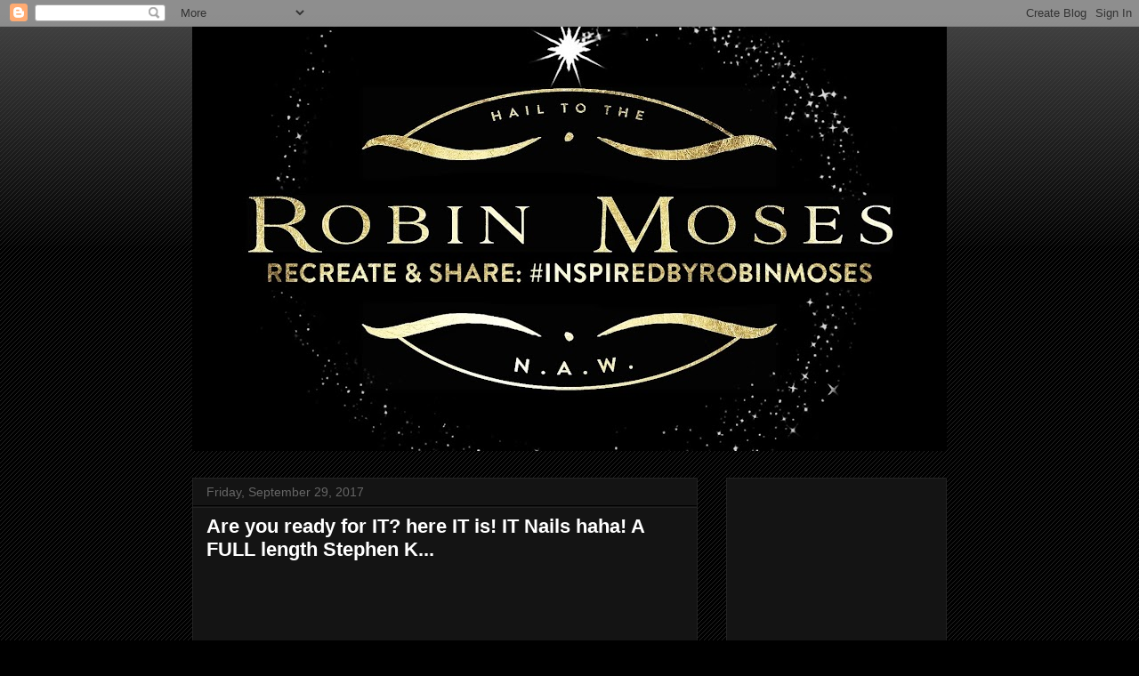

--- FILE ---
content_type: text/html; charset=UTF-8
request_url: https://robinmosesnailart.blogspot.com/2017/09/
body_size: 34509
content:
<!DOCTYPE html>
<html class='v2' dir='ltr' lang='en'>
<head>
<link href='https://www.blogger.com/static/v1/widgets/335934321-css_bundle_v2.css' rel='stylesheet' type='text/css'/>
<meta content='width=1100' name='viewport'/>
<meta content='text/html; charset=UTF-8' http-equiv='Content-Type'/>
<meta content='blogger' name='generator'/>
<link href='https://robinmosesnailart.blogspot.com/favicon.ico' rel='icon' type='image/x-icon'/>
<link href='https://robinmosesnailart.blogspot.com/2017/09/' rel='canonical'/>
<link rel="alternate" type="application/atom+xml" title="Nail Art by Robin Moses - Atom" href="https://robinmosesnailart.blogspot.com/feeds/posts/default" />
<link rel="alternate" type="application/rss+xml" title="Nail Art by Robin Moses - RSS" href="https://robinmosesnailart.blogspot.com/feeds/posts/default?alt=rss" />
<link rel="service.post" type="application/atom+xml" title="Nail Art by Robin Moses - Atom" href="https://www.blogger.com/feeds/4368827608964521491/posts/default" />
<!--Can't find substitution for tag [blog.ieCssRetrofitLinks]-->
<meta content='"nail art""hand painted nail art""nail art for beginners""robin moses nail art""best nail designs""cheap nail art""inexpensive nail art""nail design"' name='description'/>
<meta content='https://robinmosesnailart.blogspot.com/2017/09/' property='og:url'/>
<meta content='Nail Art by Robin Moses' property='og:title'/>
<meta content='&quot;nail art&quot;&quot;hand painted nail art&quot;&quot;nail art for beginners&quot;&quot;robin moses nail art&quot;&quot;best nail designs&quot;&quot;cheap nail art&quot;&quot;inexpensive nail art&quot;&quot;nail design&quot;' property='og:description'/>
<title>Nail Art by Robin Moses: September 2017</title>
<style id='page-skin-1' type='text/css'><!--
/*
-----------------------------------------------
Blogger Template Style
Name:     Awesome Inc.
Designer: Tina Chen
URL:      tinachen.org
----------------------------------------------- */
/* Content
----------------------------------------------- */
body {
font: normal normal 13px Arial, Tahoma, Helvetica, FreeSans, sans-serif;
color: #ffffff;
background: #000000 url(//www.blogblog.com/1kt/awesomeinc/body_background_dark.png) repeat scroll top left;
}
html body .content-outer {
min-width: 0;
max-width: 100%;
width: 100%;
}
a:link {
text-decoration: none;
color: #888888;
}
a:visited {
text-decoration: none;
color: #444444;
}
a:hover {
text-decoration: underline;
color: #cccccc;
}
.body-fauxcolumn-outer .cap-top {
position: absolute;
z-index: 1;
height: 276px;
width: 100%;
background: transparent url(//www.blogblog.com/1kt/awesomeinc/body_gradient_dark.png) repeat-x scroll top left;
_background-image: none;
}
/* Columns
----------------------------------------------- */
.content-inner {
padding: 0;
}
.header-inner .section {
margin: 0 16px;
}
.tabs-inner .section {
margin: 0 16px;
}
.main-inner {
padding-top: 30px;
}
.main-inner .column-center-inner,
.main-inner .column-left-inner,
.main-inner .column-right-inner {
padding: 0 5px;
}
*+html body .main-inner .column-center-inner {
margin-top: -30px;
}
#layout .main-inner .column-center-inner {
margin-top: 0;
}
/* Header
----------------------------------------------- */
.header-outer {
margin: 0 0 0 0;
background: transparent none repeat scroll 0 0;
}
.Header h1 {
font: italic bold 36px Impact, sans-serif;;
color: #ffffff;
text-shadow: 0 0 -1px #000000;
}
.Header h1 a {
color: #ffffff;
}
.Header .description {
font: normal normal 20px Arial, Tahoma, Helvetica, FreeSans, sans-serif;;
color: #ffffff;
}
.header-inner .Header .titlewrapper,
.header-inner .Header .descriptionwrapper {
padding-left: 0;
padding-right: 0;
margin-bottom: 0;
}
.header-inner .Header .titlewrapper {
padding-top: 22px;
}
/* Tabs
----------------------------------------------- */
.tabs-outer {
overflow: hidden;
position: relative;
background: #141414 none repeat scroll 0 0;
}
#layout .tabs-outer {
overflow: visible;
}
.tabs-cap-top, .tabs-cap-bottom {
position: absolute;
width: 100%;
border-top: 1px solid #222222;
}
.tabs-cap-bottom {
bottom: 0;
}
.tabs-inner .widget li a {
display: inline-block;
margin: 0;
padding: .6em 1.5em;
font: normal bold 14px Arial, Tahoma, Helvetica, FreeSans, sans-serif;
color: #ffffff;
border-top: 1px solid #222222;
border-bottom: 1px solid #222222;
border-left: 1px solid #222222;
height: 16px;
line-height: 16px;
}
.tabs-inner .widget li:last-child a {
border-right: 1px solid #222222;
}
.tabs-inner .widget li.selected a, .tabs-inner .widget li a:hover {
background: #444444 none repeat-x scroll 0 -100px;
color: #ffffff;
}
/* Headings
----------------------------------------------- */
h2 {
font: normal bold 14px Arial, Tahoma, Helvetica, FreeSans, sans-serif;
color: #ffffff;
}
/* Widgets
----------------------------------------------- */
.main-inner .section {
margin: 0 27px;
padding: 0;
}
.main-inner .column-left-outer,
.main-inner .column-right-outer {
margin-top: 0;
}
#layout .main-inner .column-left-outer,
#layout .main-inner .column-right-outer {
margin-top: 0;
}
.main-inner .column-left-inner,
.main-inner .column-right-inner {
background: transparent none repeat 0 0;
-moz-box-shadow: 0 0 0 rgba(0, 0, 0, .2);
-webkit-box-shadow: 0 0 0 rgba(0, 0, 0, .2);
-goog-ms-box-shadow: 0 0 0 rgba(0, 0, 0, .2);
box-shadow: 0 0 0 rgba(0, 0, 0, .2);
-moz-border-radius: 0;
-webkit-border-radius: 0;
-goog-ms-border-radius: 0;
border-radius: 0;
}
#layout .main-inner .column-left-inner,
#layout .main-inner .column-right-inner {
margin-top: 0;
}
.sidebar .widget {
font: normal normal 14px Arial, Tahoma, Helvetica, FreeSans, sans-serif;
color: #ffffff;
}
.sidebar .widget a:link {
color: #888888;
}
.sidebar .widget a:visited {
color: #444444;
}
.sidebar .widget a:hover {
color: #cccccc;
}
.sidebar .widget h2 {
text-shadow: 0 0 -1px #000000;
}
.main-inner .widget {
background-color: #141414;
border: 1px solid #222222;
padding: 0 15px 15px;
margin: 20px -16px;
-moz-box-shadow: 0 0 0 rgba(0, 0, 0, .2);
-webkit-box-shadow: 0 0 0 rgba(0, 0, 0, .2);
-goog-ms-box-shadow: 0 0 0 rgba(0, 0, 0, .2);
box-shadow: 0 0 0 rgba(0, 0, 0, .2);
-moz-border-radius: 0;
-webkit-border-radius: 0;
-goog-ms-border-radius: 0;
border-radius: 0;
}
.main-inner .widget h2 {
margin: 0 -15px;
padding: .6em 15px .5em;
border-bottom: 1px solid #000000;
}
.footer-inner .widget h2 {
padding: 0 0 .4em;
border-bottom: 1px solid #000000;
}
.main-inner .widget h2 + div, .footer-inner .widget h2 + div {
border-top: 1px solid #222222;
padding-top: 8px;
}
.main-inner .widget .widget-content {
margin: 0 -15px;
padding: 7px 15px 0;
}
.main-inner .widget ul, .main-inner .widget #ArchiveList ul.flat {
margin: -8px -15px 0;
padding: 0;
list-style: none;
}
.main-inner .widget #ArchiveList {
margin: -8px 0 0;
}
.main-inner .widget ul li, .main-inner .widget #ArchiveList ul.flat li {
padding: .5em 15px;
text-indent: 0;
color: #666666;
border-top: 1px solid #222222;
border-bottom: 1px solid #000000;
}
.main-inner .widget #ArchiveList ul li {
padding-top: .25em;
padding-bottom: .25em;
}
.main-inner .widget ul li:first-child, .main-inner .widget #ArchiveList ul.flat li:first-child {
border-top: none;
}
.main-inner .widget ul li:last-child, .main-inner .widget #ArchiveList ul.flat li:last-child {
border-bottom: none;
}
.post-body {
position: relative;
}
.main-inner .widget .post-body ul {
padding: 0 2.5em;
margin: .5em 0;
list-style: disc;
}
.main-inner .widget .post-body ul li {
padding: 0.25em 0;
margin-bottom: .25em;
color: #ffffff;
border: none;
}
.footer-inner .widget ul {
padding: 0;
list-style: none;
}
.widget .zippy {
color: #666666;
}
/* Posts
----------------------------------------------- */
body .main-inner .Blog {
padding: 0;
margin-bottom: 1em;
background-color: transparent;
border: none;
-moz-box-shadow: 0 0 0 rgba(0, 0, 0, 0);
-webkit-box-shadow: 0 0 0 rgba(0, 0, 0, 0);
-goog-ms-box-shadow: 0 0 0 rgba(0, 0, 0, 0);
box-shadow: 0 0 0 rgba(0, 0, 0, 0);
}
.main-inner .section:last-child .Blog:last-child {
padding: 0;
margin-bottom: 1em;
}
.main-inner .widget h2.date-header {
margin: 0 -15px 1px;
padding: 0 0 0 0;
font: normal normal 14px Arial, Tahoma, Helvetica, FreeSans, sans-serif;
color: #666666;
background: transparent none no-repeat scroll top left;
border-top: 0 solid #222222;
border-bottom: 1px solid #000000;
-moz-border-radius-topleft: 0;
-moz-border-radius-topright: 0;
-webkit-border-top-left-radius: 0;
-webkit-border-top-right-radius: 0;
border-top-left-radius: 0;
border-top-right-radius: 0;
position: static;
bottom: 100%;
right: 15px;
text-shadow: 0 0 -1px #000000;
}
.main-inner .widget h2.date-header span {
font: normal normal 14px Arial, Tahoma, Helvetica, FreeSans, sans-serif;
display: block;
padding: .5em 15px;
border-left: 0 solid #222222;
border-right: 0 solid #222222;
}
.date-outer {
position: relative;
margin: 30px 0 20px;
padding: 0 15px;
background-color: #141414;
border: 1px solid #222222;
-moz-box-shadow: 0 0 0 rgba(0, 0, 0, .2);
-webkit-box-shadow: 0 0 0 rgba(0, 0, 0, .2);
-goog-ms-box-shadow: 0 0 0 rgba(0, 0, 0, .2);
box-shadow: 0 0 0 rgba(0, 0, 0, .2);
-moz-border-radius: 0;
-webkit-border-radius: 0;
-goog-ms-border-radius: 0;
border-radius: 0;
}
.date-outer:first-child {
margin-top: 0;
}
.date-outer:last-child {
margin-bottom: 20px;
-moz-border-radius-bottomleft: 0;
-moz-border-radius-bottomright: 0;
-webkit-border-bottom-left-radius: 0;
-webkit-border-bottom-right-radius: 0;
-goog-ms-border-bottom-left-radius: 0;
-goog-ms-border-bottom-right-radius: 0;
border-bottom-left-radius: 0;
border-bottom-right-radius: 0;
}
.date-posts {
margin: 0 -15px;
padding: 0 15px;
clear: both;
}
.post-outer, .inline-ad {
border-top: 1px solid #222222;
margin: 0 -15px;
padding: 15px 15px;
}
.post-outer {
padding-bottom: 10px;
}
.post-outer:first-child {
padding-top: 0;
border-top: none;
}
.post-outer:last-child, .inline-ad:last-child {
border-bottom: none;
}
.post-body {
position: relative;
}
.post-body img {
padding: 8px;
background: #222222;
border: 1px solid transparent;
-moz-box-shadow: 0 0 0 rgba(0, 0, 0, .2);
-webkit-box-shadow: 0 0 0 rgba(0, 0, 0, .2);
box-shadow: 0 0 0 rgba(0, 0, 0, .2);
-moz-border-radius: 0;
-webkit-border-radius: 0;
border-radius: 0;
}
h3.post-title, h4 {
font: normal bold 22px Arial, Tahoma, Helvetica, FreeSans, sans-serif;
color: #ffffff;
}
h3.post-title a {
font: normal bold 22px Arial, Tahoma, Helvetica, FreeSans, sans-serif;
color: #ffffff;
}
h3.post-title a:hover {
color: #cccccc;
text-decoration: underline;
}
.post-header {
margin: 0 0 1em;
}
.post-body {
line-height: 1.4;
}
.post-outer h2 {
color: #ffffff;
}
.post-footer {
margin: 1.5em 0 0;
}
#blog-pager {
padding: 15px;
font-size: 120%;
background-color: #141414;
border: 1px solid #222222;
-moz-box-shadow: 0 0 0 rgba(0, 0, 0, .2);
-webkit-box-shadow: 0 0 0 rgba(0, 0, 0, .2);
-goog-ms-box-shadow: 0 0 0 rgba(0, 0, 0, .2);
box-shadow: 0 0 0 rgba(0, 0, 0, .2);
-moz-border-radius: 0;
-webkit-border-radius: 0;
-goog-ms-border-radius: 0;
border-radius: 0;
-moz-border-radius-topleft: 0;
-moz-border-radius-topright: 0;
-webkit-border-top-left-radius: 0;
-webkit-border-top-right-radius: 0;
-goog-ms-border-top-left-radius: 0;
-goog-ms-border-top-right-radius: 0;
border-top-left-radius: 0;
border-top-right-radius-topright: 0;
margin-top: 1em;
}
.blog-feeds, .post-feeds {
margin: 1em 0;
text-align: center;
color: #ffffff;
}
.blog-feeds a, .post-feeds a {
color: #888888;
}
.blog-feeds a:visited, .post-feeds a:visited {
color: #444444;
}
.blog-feeds a:hover, .post-feeds a:hover {
color: #cccccc;
}
.post-outer .comments {
margin-top: 2em;
}
/* Comments
----------------------------------------------- */
.comments .comments-content .icon.blog-author {
background-repeat: no-repeat;
background-image: url([data-uri]);
}
.comments .comments-content .loadmore a {
border-top: 1px solid #222222;
border-bottom: 1px solid #222222;
}
.comments .continue {
border-top: 2px solid #222222;
}
/* Footer
----------------------------------------------- */
.footer-outer {
margin: -0 0 -1px;
padding: 0 0 0;
color: #ffffff;
overflow: hidden;
}
.footer-fauxborder-left {
border-top: 1px solid #222222;
background: #141414 none repeat scroll 0 0;
-moz-box-shadow: 0 0 0 rgba(0, 0, 0, .2);
-webkit-box-shadow: 0 0 0 rgba(0, 0, 0, .2);
-goog-ms-box-shadow: 0 0 0 rgba(0, 0, 0, .2);
box-shadow: 0 0 0 rgba(0, 0, 0, .2);
margin: 0 -0;
}
/* Mobile
----------------------------------------------- */
body.mobile {
background-size: auto;
}
.mobile .body-fauxcolumn-outer {
background: transparent none repeat scroll top left;
}
*+html body.mobile .main-inner .column-center-inner {
margin-top: 0;
}
.mobile .main-inner .widget {
padding: 0 0 15px;
}
.mobile .main-inner .widget h2 + div,
.mobile .footer-inner .widget h2 + div {
border-top: none;
padding-top: 0;
}
.mobile .footer-inner .widget h2 {
padding: 0.5em 0;
border-bottom: none;
}
.mobile .main-inner .widget .widget-content {
margin: 0;
padding: 7px 0 0;
}
.mobile .main-inner .widget ul,
.mobile .main-inner .widget #ArchiveList ul.flat {
margin: 0 -15px 0;
}
.mobile .main-inner .widget h2.date-header {
right: 0;
}
.mobile .date-header span {
padding: 0.4em 0;
}
.mobile .date-outer:first-child {
margin-bottom: 0;
border: 1px solid #222222;
-moz-border-radius-topleft: 0;
-moz-border-radius-topright: 0;
-webkit-border-top-left-radius: 0;
-webkit-border-top-right-radius: 0;
-goog-ms-border-top-left-radius: 0;
-goog-ms-border-top-right-radius: 0;
border-top-left-radius: 0;
border-top-right-radius: 0;
}
.mobile .date-outer {
border-color: #222222;
border-width: 0 1px 1px;
}
.mobile .date-outer:last-child {
margin-bottom: 0;
}
.mobile .main-inner {
padding: 0;
}
.mobile .header-inner .section {
margin: 0;
}
.mobile .post-outer, .mobile .inline-ad {
padding: 5px 0;
}
.mobile .tabs-inner .section {
margin: 0 10px;
}
.mobile .main-inner .widget h2 {
margin: 0;
padding: 0;
}
.mobile .main-inner .widget h2.date-header span {
padding: 0;
}
.mobile .main-inner .widget .widget-content {
margin: 0;
padding: 7px 0 0;
}
.mobile #blog-pager {
border: 1px solid transparent;
background: #141414 none repeat scroll 0 0;
}
.mobile .main-inner .column-left-inner,
.mobile .main-inner .column-right-inner {
background: transparent none repeat 0 0;
-moz-box-shadow: none;
-webkit-box-shadow: none;
-goog-ms-box-shadow: none;
box-shadow: none;
}
.mobile .date-posts {
margin: 0;
padding: 0;
}
.mobile .footer-fauxborder-left {
margin: 0;
border-top: inherit;
}
.mobile .main-inner .section:last-child .Blog:last-child {
margin-bottom: 0;
}
.mobile-index-contents {
color: #ffffff;
}
.mobile .mobile-link-button {
background: #888888 none repeat scroll 0 0;
}
.mobile-link-button a:link, .mobile-link-button a:visited {
color: #ffffff;
}
.mobile .tabs-inner .PageList .widget-content {
background: transparent;
border-top: 1px solid;
border-color: #222222;
color: #ffffff;
}
.mobile .tabs-inner .PageList .widget-content .pagelist-arrow {
border-left: 1px solid #222222;
}

--></style>
<style id='template-skin-1' type='text/css'><!--
body {
min-width: 880px;
}
.content-outer, .content-fauxcolumn-outer, .region-inner {
min-width: 880px;
max-width: 880px;
_width: 880px;
}
.main-inner .columns {
padding-left: 0px;
padding-right: 280px;
}
.main-inner .fauxcolumn-center-outer {
left: 0px;
right: 280px;
/* IE6 does not respect left and right together */
_width: expression(this.parentNode.offsetWidth -
parseInt("0px") -
parseInt("280px") + 'px');
}
.main-inner .fauxcolumn-left-outer {
width: 0px;
}
.main-inner .fauxcolumn-right-outer {
width: 280px;
}
.main-inner .column-left-outer {
width: 0px;
right: 100%;
margin-left: -0px;
}
.main-inner .column-right-outer {
width: 280px;
margin-right: -280px;
}
#layout {
min-width: 0;
}
#layout .content-outer {
min-width: 0;
width: 800px;
}
#layout .region-inner {
min-width: 0;
width: auto;
}
body#layout div.add_widget {
padding: 8px;
}
body#layout div.add_widget a {
margin-left: 32px;
}
--></style>
<script type='text/javascript'>
        (function(i,s,o,g,r,a,m){i['GoogleAnalyticsObject']=r;i[r]=i[r]||function(){
        (i[r].q=i[r].q||[]).push(arguments)},i[r].l=1*new Date();a=s.createElement(o),
        m=s.getElementsByTagName(o)[0];a.async=1;a.src=g;m.parentNode.insertBefore(a,m)
        })(window,document,'script','https://www.google-analytics.com/analytics.js','ga');
        ga('create', 'UA-22951493-1', 'auto', 'blogger');
        ga('blogger.send', 'pageview');
      </script>
<link href='https://www.blogger.com/dyn-css/authorization.css?targetBlogID=4368827608964521491&amp;zx=52c2233c-cad0-4d57-a398-da233c61dc61' media='none' onload='if(media!=&#39;all&#39;)media=&#39;all&#39;' rel='stylesheet'/><noscript><link href='https://www.blogger.com/dyn-css/authorization.css?targetBlogID=4368827608964521491&amp;zx=52c2233c-cad0-4d57-a398-da233c61dc61' rel='stylesheet'/></noscript>
<meta name='google-adsense-platform-account' content='ca-host-pub-1556223355139109'/>
<meta name='google-adsense-platform-domain' content='blogspot.com'/>

<!-- data-ad-client=ca-pub-3377916200114320 -->

</head>
<body class='loading variant-dark'>
<div class='navbar section' id='navbar' name='Navbar'><div class='widget Navbar' data-version='1' id='Navbar1'><script type="text/javascript">
    function setAttributeOnload(object, attribute, val) {
      if(window.addEventListener) {
        window.addEventListener('load',
          function(){ object[attribute] = val; }, false);
      } else {
        window.attachEvent('onload', function(){ object[attribute] = val; });
      }
    }
  </script>
<div id="navbar-iframe-container"></div>
<script type="text/javascript" src="https://apis.google.com/js/platform.js"></script>
<script type="text/javascript">
      gapi.load("gapi.iframes:gapi.iframes.style.bubble", function() {
        if (gapi.iframes && gapi.iframes.getContext) {
          gapi.iframes.getContext().openChild({
              url: 'https://www.blogger.com/navbar/4368827608964521491?origin\x3dhttps://robinmosesnailart.blogspot.com',
              where: document.getElementById("navbar-iframe-container"),
              id: "navbar-iframe"
          });
        }
      });
    </script><script type="text/javascript">
(function() {
var script = document.createElement('script');
script.type = 'text/javascript';
script.src = '//pagead2.googlesyndication.com/pagead/js/google_top_exp.js';
var head = document.getElementsByTagName('head')[0];
if (head) {
head.appendChild(script);
}})();
</script>
</div></div>
<div class='body-fauxcolumns'>
<div class='fauxcolumn-outer body-fauxcolumn-outer'>
<div class='cap-top'>
<div class='cap-left'></div>
<div class='cap-right'></div>
</div>
<div class='fauxborder-left'>
<div class='fauxborder-right'></div>
<div class='fauxcolumn-inner'>
</div>
</div>
<div class='cap-bottom'>
<div class='cap-left'></div>
<div class='cap-right'></div>
</div>
</div>
</div>
<div class='content'>
<div class='content-fauxcolumns'>
<div class='fauxcolumn-outer content-fauxcolumn-outer'>
<div class='cap-top'>
<div class='cap-left'></div>
<div class='cap-right'></div>
</div>
<div class='fauxborder-left'>
<div class='fauxborder-right'></div>
<div class='fauxcolumn-inner'>
</div>
</div>
<div class='cap-bottom'>
<div class='cap-left'></div>
<div class='cap-right'></div>
</div>
</div>
</div>
<div class='content-outer'>
<div class='content-cap-top cap-top'>
<div class='cap-left'></div>
<div class='cap-right'></div>
</div>
<div class='fauxborder-left content-fauxborder-left'>
<div class='fauxborder-right content-fauxborder-right'></div>
<div class='content-inner'>
<header>
<div class='header-outer'>
<div class='header-cap-top cap-top'>
<div class='cap-left'></div>
<div class='cap-right'></div>
</div>
<div class='fauxborder-left header-fauxborder-left'>
<div class='fauxborder-right header-fauxborder-right'></div>
<div class='region-inner header-inner'>
<div class='header section' id='header' name='Header'><div class='widget Header' data-version='1' id='Header1'>
<div id='header-inner'>
<a href='https://robinmosesnailart.blogspot.com/' style='display: block'>
<img alt='Nail Art by Robin Moses' height='477px; ' id='Header1_headerimg' src='https://blogger.googleusercontent.com/img/b/R29vZ2xl/AVvXsEizTTTgXMs2D_6umXD43bRdw_3OL1pvwys9lUtnZL2-tsjGx1GzlEK1bANEIa77wMvojssUNcF-vBi2Z78VG5-ARAaWMAgK6XqJrkioi0PZgQBk3FwL7KfVPS0Xo1hner0s1mHdwwW3BPY/s848/BLK+LOGO.jpg' style='display: block' width='848px; '/>
</a>
</div>
</div></div>
</div>
</div>
<div class='header-cap-bottom cap-bottom'>
<div class='cap-left'></div>
<div class='cap-right'></div>
</div>
</div>
</header>
<div class='tabs-outer'>
<div class='tabs-cap-top cap-top'>
<div class='cap-left'></div>
<div class='cap-right'></div>
</div>
<div class='fauxborder-left tabs-fauxborder-left'>
<div class='fauxborder-right tabs-fauxborder-right'></div>
<div class='region-inner tabs-inner'>
<div class='tabs no-items section' id='crosscol' name='Cross-Column'></div>
<div class='tabs no-items section' id='crosscol-overflow' name='Cross-Column 2'></div>
</div>
</div>
<div class='tabs-cap-bottom cap-bottom'>
<div class='cap-left'></div>
<div class='cap-right'></div>
</div>
</div>
<div class='main-outer'>
<div class='main-cap-top cap-top'>
<div class='cap-left'></div>
<div class='cap-right'></div>
</div>
<div class='fauxborder-left main-fauxborder-left'>
<div class='fauxborder-right main-fauxborder-right'></div>
<div class='region-inner main-inner'>
<div class='columns fauxcolumns'>
<div class='fauxcolumn-outer fauxcolumn-center-outer'>
<div class='cap-top'>
<div class='cap-left'></div>
<div class='cap-right'></div>
</div>
<div class='fauxborder-left'>
<div class='fauxborder-right'></div>
<div class='fauxcolumn-inner'>
</div>
</div>
<div class='cap-bottom'>
<div class='cap-left'></div>
<div class='cap-right'></div>
</div>
</div>
<div class='fauxcolumn-outer fauxcolumn-left-outer'>
<div class='cap-top'>
<div class='cap-left'></div>
<div class='cap-right'></div>
</div>
<div class='fauxborder-left'>
<div class='fauxborder-right'></div>
<div class='fauxcolumn-inner'>
</div>
</div>
<div class='cap-bottom'>
<div class='cap-left'></div>
<div class='cap-right'></div>
</div>
</div>
<div class='fauxcolumn-outer fauxcolumn-right-outer'>
<div class='cap-top'>
<div class='cap-left'></div>
<div class='cap-right'></div>
</div>
<div class='fauxborder-left'>
<div class='fauxborder-right'></div>
<div class='fauxcolumn-inner'>
</div>
</div>
<div class='cap-bottom'>
<div class='cap-left'></div>
<div class='cap-right'></div>
</div>
</div>
<!-- corrects IE6 width calculation -->
<div class='columns-inner'>
<div class='column-center-outer'>
<div class='column-center-inner'>
<div class='main section' id='main' name='Main'><div class='widget Blog' data-version='1' id='Blog1'>
<div class='blog-posts hfeed'>

          <div class="date-outer">
        
<h2 class='date-header'><span>Friday, September 29, 2017</span></h2>

          <div class="date-posts">
        
<div class='post-outer'>
<div class='post hentry uncustomized-post-template' itemprop='blogPost' itemscope='itemscope' itemtype='http://schema.org/BlogPosting'>
<meta content='https://i.ytimg.com/vi/j_JsQYK_wus/hqdefault.jpg' itemprop='image_url'/>
<meta content='4368827608964521491' itemprop='blogId'/>
<meta content='1102033235948423974' itemprop='postId'/>
<a name='1102033235948423974'></a>
<h3 class='post-title entry-title' itemprop='name'>
<a href='https://robinmosesnailart.blogspot.com/2017/09/are-you-ready-for-it-here-it-is-it.html'>Are you ready for IT? here IT is! IT Nails haha! A FULL length Stephen K...</a>
</h3>
<div class='post-header'>
<div class='post-header-line-1'></div>
</div>
<div class='post-body entry-content' id='post-body-1102033235948423974' itemprop='articleBody'>
<br />
<br />
<br />
<br />
<iframe allowfullscreen="" frameborder="0" height="270" src="https://www.youtube.com/embed/j_JsQYK_wus" width="480"></iframe> Subscribe here: <a class="yt-simple-endpoint style-scope yt-formatted-string" href="https://www.youtube.com/redirect?event=video_description&amp;v=j_JsQYK_wus&amp;redir_token=mqOIQ4qKu6w4Xwc6iU_umJ5XzYR8MTUwNjc4NjAwOUAxNTA2Njk5NjA5&amp;q=http%3A%2F%2Fbit.ly%2F1UDLr1B">http://bit.ly/1UDLr1B</a> <br />
Get brushes here:  <a class="yt-simple-endpoint style-scope yt-formatted-string" href="https://www.youtube.com/redirect?event=video_description&amp;v=j_JsQYK_wus&amp;redir_token=mqOIQ4qKu6w4Xwc6iU_umJ5XzYR8MTUwNjc4NjAwOUAxNTA2Njk5NjA5&amp;q=https%3A%2F%2Fwww.robinmosesnailart.com%2F">https://www.robinmosesnailart.com/</a> <br />
Get Posters of my art for your shop: <a class="yt-simple-endpoint style-scope yt-formatted-string" href="https://www.youtube.com/redirect?event=video_description&amp;v=j_JsQYK_wus&amp;redir_token=mqOIQ4qKu6w4Xwc6iU_umJ5XzYR8MTUwNjc4NjAwOUAxNTA2Njk5NjA5&amp;q=https%3A%2F%2Fwww.robinmosesnailart.com%2F">https://www.robinmosesnailart.com/</a><br />
<br />
hELLo eVERyONe! <br />
Here is a Highly requested nail design! "IT nails!" The evil clown, <br />
Pennywise Nail art....Inspired from the Stephen King novel, IT!!!! If <br />
you copy, please say <a class="yt-simple-endpoint style-scope yt-formatted-string" href="https://www.youtube.com/results?q=%23inspiredbyrobinmoses">#inspiredbyrobinmoses</a><br />
JOIN, tag me and spread the word so nail art keeps thriving! Here is a <br />
Horror film classic! The most evil clown ever, Penny-wise hand painted <br />
nail design, this nail art is both art and terrifyingly scary pop <br />
culture greatness! A horror film inspired Halloween Nail Art Classic....<br />
The whole design costs pennies to recreate and is so fun to learn! <br />
Please share this. Tag me. Show this nail art with a creative relatives,<br />
friends or nail tech you know wants to learn or anyone who wants to <br />
learn a skill that can help their career! Its free to learn.... and I do<br />
this because I didn't have a mentor in our industry. Patience and <br />
practice is the key to success here, so dont give up!! I have done nail <br />
art for many years and it never gets old. This halloween design will be <br />
found in my horror film playlist and my dark and eerie nail art <br />
playlist! My Halloween playlist is dedicated to funner, happy halloween <br />
nail art designs! <br />
<br />
Please subscribe, comment, share and join me! I upload new designs every<br />
monday wednesday and friday! This clown is so freaky and horrifying and<br />
fierce, so be prepared to get your hands grabbed!! Have fun painting :D<br />
<br />
<div class="separator" style="clear: both; text-align: center;">
<a href="https://blogger.googleusercontent.com/img/b/R29vZ2xl/AVvXsEhkVPlJHWkKLA8usLXu1NZeaHvVDSHS3uUxXBVgNHwAYMML-336dd7T9NeMn85Dm9X_dN2yRZ8mxEv4b83JrC0_-73otwwOly9vZtLb2Dz2Tmg-tMHt_bnfOxQL8ZK_Fkx6oLEgNLVzLUE/s1600/american+horror+story+coven+witches+halloween+black+and+white.jpg" imageanchor="1" style="margin-left: 1em; margin-right: 1em;"><img border="0" data-original-height="1098" data-original-width="1443" height="243" src="https://blogger.googleusercontent.com/img/b/R29vZ2xl/AVvXsEhkVPlJHWkKLA8usLXu1NZeaHvVDSHS3uUxXBVgNHwAYMML-336dd7T9NeMn85Dm9X_dN2yRZ8mxEv4b83JrC0_-73otwwOly9vZtLb2Dz2Tmg-tMHt_bnfOxQL8ZK_Fkx6oLEgNLVzLUE/s320/american+horror+story+coven+witches+halloween+black+and+white.jpg" width="320" /></a></div>
<br />
<div class="separator" style="clear: both; text-align: center;">
<a href="https://blogger.googleusercontent.com/img/b/R29vZ2xl/AVvXsEjczeKUy1hZCssjrhQDdc7hkhj0flWosaHv5sCatPloEPZzZlVPXGiH-9WFgHowNM6ETPW3h_tF8AAihRdGn0Ea8-aymDIcF0ATE66BImzHV53lFz4OWGYffI82Amx466_bMEtW9Ek1ln0/s1600/carrie+horror+halloween+dark+.jpg" imageanchor="1" style="margin-left: 1em; margin-right: 1em;"><img border="0" data-original-height="1159" data-original-width="1491" height="248" src="https://blogger.googleusercontent.com/img/b/R29vZ2xl/AVvXsEjczeKUy1hZCssjrhQDdc7hkhj0flWosaHv5sCatPloEPZzZlVPXGiH-9WFgHowNM6ETPW3h_tF8AAihRdGn0Ea8-aymDIcF0ATE66BImzHV53lFz4OWGYffI82Amx466_bMEtW9Ek1ln0/s320/carrie+horror+halloween+dark+.jpg" width="320" /></a></div>
<br />
<div class="separator" style="clear: both; text-align: center;">
<a href="https://blogger.googleusercontent.com/img/b/R29vZ2xl/AVvXsEimikL51AVlG0cpt1V5kN2BUClixIqML7dguFfwd5o-aWpi2k9xCPvMVTU6BzGwTp3kKSkshVl78zR4BZkDXVUfedDN0lCqnNJ6LV4YixE-Y4HUElEMnnIcHumHSoj_G4FkbaPLLmOL1XQ/s1600/halloween+mike+myers+horror.jpg" imageanchor="1" style="margin-left: 1em; margin-right: 1em;"><img border="0" data-original-height="1141" data-original-width="1600" height="228" src="https://blogger.googleusercontent.com/img/b/R29vZ2xl/AVvXsEimikL51AVlG0cpt1V5kN2BUClixIqML7dguFfwd5o-aWpi2k9xCPvMVTU6BzGwTp3kKSkshVl78zR4BZkDXVUfedDN0lCqnNJ6LV4YixE-Y4HUElEMnnIcHumHSoj_G4FkbaPLLmOL1XQ/s320/halloween+mike+myers+horror.jpg" width="320" /></a></div>
<br />
<div class="separator" style="clear: both; text-align: center;">
<a href="https://blogger.googleusercontent.com/img/b/R29vZ2xl/AVvXsEhsZ-5rOo9_G0epmxnhJZ1M1Jh1gbIpJ4Blkt-RGyHFuoJmpCdtEHdCPHgCvbq1BYLX7bGjQNSb0vxpIt1WPB3Uj2eVitIGhXa-Am8o5yqGeG6S4DzmP7jFN-9ECgbooiln-c3jDIchnvM/s1600/IT+CLOWN+HALLOWEEN+HORROR+FILM.jpg" imageanchor="1" style="margin-left: 1em; margin-right: 1em;"><img border="0" data-original-height="1098" data-original-width="1600" height="219" src="https://blogger.googleusercontent.com/img/b/R29vZ2xl/AVvXsEhsZ-5rOo9_G0epmxnhJZ1M1Jh1gbIpJ4Blkt-RGyHFuoJmpCdtEHdCPHgCvbq1BYLX7bGjQNSb0vxpIt1WPB3Uj2eVitIGhXa-Am8o5yqGeG6S4DzmP7jFN-9ECgbooiln-c3jDIchnvM/s320/IT+CLOWN+HALLOWEEN+HORROR+FILM.jpg" width="320" /></a></div>
<br />
<div class="separator" style="clear: both; text-align: center;">
<a href="https://blogger.googleusercontent.com/img/b/R29vZ2xl/AVvXsEjgIFoIuB4WFuIzFgTEa863E40vIYHTozUxp6TwNCXRcZp7cWhflyn4T_S1tN4264DuPajkEqzcrftSupepA3-j37tPBHEf1hoRl7pgxsKMkss3N7uJ3_Lp4zNSpG-Nn35a-vOaUOG60d8/s1600/small+thumb+clown+it+halloween+horror+film.jpg" imageanchor="1" style="margin-left: 1em; margin-right: 1em;"><img border="0" data-original-height="986" data-original-width="1590" height="198" src="https://blogger.googleusercontent.com/img/b/R29vZ2xl/AVvXsEjgIFoIuB4WFuIzFgTEa863E40vIYHTozUxp6TwNCXRcZp7cWhflyn4T_S1tN4264DuPajkEqzcrftSupepA3-j37tPBHEf1hoRl7pgxsKMkss3N7uJ3_Lp4zNSpG-Nn35a-vOaUOG60d8/s320/small+thumb+clown+it+halloween+horror+film.jpg" width="320" /></a></div>
<br />
<div class="separator" style="clear: both; text-align: center;">
<a href="https://blogger.googleusercontent.com/img/b/R29vZ2xl/AVvXsEhgP7_89YlTX_FrfyqH6eivnPP0zEDzHJ-AOZLNAFb6qXglC3a_I-WvkHXMYGlDPINFvTSE_byrQfIUImNYobE8SOPu2ISiVvpmDpRVmFmxAkDBieNQ0qsqjbuG_71ZqVrZtfajANRK7mA/s1600/the+shining+horror+film+crop.jpg" imageanchor="1" style="margin-left: 1em; margin-right: 1em;"><img border="0" data-original-height="654" data-original-width="981" height="213" src="https://blogger.googleusercontent.com/img/b/R29vZ2xl/AVvXsEhgP7_89YlTX_FrfyqH6eivnPP0zEDzHJ-AOZLNAFb6qXglC3a_I-WvkHXMYGlDPINFvTSE_byrQfIUImNYobE8SOPu2ISiVvpmDpRVmFmxAkDBieNQ0qsqjbuG_71ZqVrZtfajANRK7mA/s320/the+shining+horror+film+crop.jpg" width="320" /></a></div>
<br />
<div class="separator" style="clear: both; text-align: center;">
<a href="https://blogger.googleusercontent.com/img/b/R29vZ2xl/AVvXsEgPrjvJdXB_r7Ar866AqkJEvwEJ6TbAFODWfnt1NWmEExr84P56DTj1inDm90wrV7-S2trqoLHzuCqq1Rw7A5wA9f6-4Se6Qv4yYTT-rXtIdT-WIk_ULzWOX8otluANkr3yoSrG5Rt1pRo/s1600/angelina+wrona+dolls+scary.jpg" imageanchor="1" style="margin-left: 1em; margin-right: 1em;"><img border="0" data-original-height="993" data-original-width="1419" height="223" src="https://blogger.googleusercontent.com/img/b/R29vZ2xl/AVvXsEgPrjvJdXB_r7Ar866AqkJEvwEJ6TbAFODWfnt1NWmEExr84P56DTj1inDm90wrV7-S2trqoLHzuCqq1Rw7A5wA9f6-4Se6Qv4yYTT-rXtIdT-WIk_ULzWOX8otluANkr3yoSrG5Rt1pRo/s320/angelina+wrona+dolls+scary.jpg" width="320" /></a></div>
<br />
<div class="separator" style="clear: both; text-align: center;">
<a href="https://blogger.googleusercontent.com/img/b/R29vZ2xl/AVvXsEiI3vAHjLMAhFj0fqCKWfV-ptRpvLMlXSFRqd8DRBoU8ObdmdLjqva6FuX0LJTHOvmNfaF21mubsGXrgpIFTIqc6ugHCCoTQyzrogxIPlyMcLhQQwucXeOgYoVunhW7kwtJQ76AUur_YRY/s1600/evil+snowmen+snowman+christmas+killer+scary+halloween.jpg" imageanchor="1" style="margin-left: 1em; margin-right: 1em;"><img border="0" data-original-height="908" data-original-width="1143" height="253" src="https://blogger.googleusercontent.com/img/b/R29vZ2xl/AVvXsEiI3vAHjLMAhFj0fqCKWfV-ptRpvLMlXSFRqd8DRBoU8ObdmdLjqva6FuX0LJTHOvmNfaF21mubsGXrgpIFTIqc6ugHCCoTQyzrogxIPlyMcLhQQwucXeOgYoVunhW7kwtJQ76AUur_YRY/s320/evil+snowmen+snowman+christmas+killer+scary+halloween.jpg" width="320" /></a></div>
<br />
<div class="separator" style="clear: both; text-align: center;">
<a href="https://blogger.googleusercontent.com/img/b/R29vZ2xl/AVvXsEgom9uGA4bOLGyMhBAc1nNsEqstT8ZtxkxQD3sEOeSih-GtX2gkXtSNbmr3PZ4gVsywa6Ef6aBOTZhIalOWIzTCe97CamsrcQ25fxml_QFM-C7Qs9yEL8mg1uOrmkANbGXMrS-JiMD5IoY/s1600/scary+halloween+clowns.jpg" imageanchor="1" style="margin-left: 1em; margin-right: 1em;"><img border="0" data-original-height="780" data-original-width="962" height="259" src="https://blogger.googleusercontent.com/img/b/R29vZ2xl/AVvXsEgom9uGA4bOLGyMhBAc1nNsEqstT8ZtxkxQD3sEOeSih-GtX2gkXtSNbmr3PZ4gVsywa6Ef6aBOTZhIalOWIzTCe97CamsrcQ25fxml_QFM-C7Qs9yEL8mg1uOrmkANbGXMrS-JiMD5IoY/s320/scary+halloween+clowns.jpg" width="320" /></a></div>
<br />
<div class="separator" style="clear: both; text-align: center;">
<a href="https://blogger.googleusercontent.com/img/b/R29vZ2xl/AVvXsEhoKWBSL9kkfclFIFZpzdZ7wyBEAKdXKritYOZoCov0D6-jy6g4MAz-Fgi1nAVi2-XAPDAoWEWLv_lVFfLn7Fz2o_q6H_NYyAB99VokH6DbwkFqvTmitGSVCVjVV2F_HreGWdX-fSau8bo/s1600/bat+boy.jpg" imageanchor="1" style="margin-left: 1em; margin-right: 1em;"><img border="0" data-original-height="1129" data-original-width="1381" height="261" src="https://blogger.googleusercontent.com/img/b/R29vZ2xl/AVvXsEhoKWBSL9kkfclFIFZpzdZ7wyBEAKdXKritYOZoCov0D6-jy6g4MAz-Fgi1nAVi2-XAPDAoWEWLv_lVFfLn7Fz2o_q6H_NYyAB99VokH6DbwkFqvTmitGSVCVjVV2F_HreGWdX-fSau8bo/s320/bat+boy.jpg" width="320" /></a></div>
<br />
<div class="separator" style="clear: both; text-align: center;">
<a href="https://blogger.googleusercontent.com/img/b/R29vZ2xl/AVvXsEhLUbHuKy5Qu9PPaJDsOLopxuTAx-P_Oia3vxJoWUa6ShKCuoKLSlX1PrFnZ5fpAw29Qsq_PPacQNYj4rNZVa-K45ZEI0ZUJ91nkK6vhJkZuMs11ByBUlrRE_fPSPp0uXBd8aYYvUKr3vk/s1600/chucky+and+his+bride+%25283%2529.jpg" imageanchor="1" style="margin-left: 1em; margin-right: 1em;"><img border="0" data-original-height="1169" data-original-width="1208" height="309" src="https://blogger.googleusercontent.com/img/b/R29vZ2xl/AVvXsEhLUbHuKy5Qu9PPaJDsOLopxuTAx-P_Oia3vxJoWUa6ShKCuoKLSlX1PrFnZ5fpAw29Qsq_PPacQNYj4rNZVa-K45ZEI0ZUJ91nkK6vhJkZuMs11ByBUlrRE_fPSPp0uXBd8aYYvUKr3vk/s320/chucky+and+his+bride+%25283%2529.jpg" width="320" /></a></div>
<br />
<div class="separator" style="clear: both; text-align: center;">
<a href="https://blogger.googleusercontent.com/img/b/R29vZ2xl/AVvXsEhgp_0yvKZw-nPGAAaqd91fNgRbnYcQPDCCgyRN-9Az199O-wu63EY9hyEXHD4B5-Z5Maji8D3ROEmsoJVQrCK-zXY74xj5dOkK8AJSc4YPTO4iaZX66DYkWk6A0zungg71S4AsDdzmSQc/s1600/creepypasta+halloween+russian+sleep+secret+room.jpg" imageanchor="1" style="margin-left: 1em; margin-right: 1em;"><img border="0" data-original-height="1030" data-original-width="1600" height="205" src="https://blogger.googleusercontent.com/img/b/R29vZ2xl/AVvXsEhgp_0yvKZw-nPGAAaqd91fNgRbnYcQPDCCgyRN-9Az199O-wu63EY9hyEXHD4B5-Z5Maji8D3ROEmsoJVQrCK-zXY74xj5dOkK8AJSc4YPTO4iaZX66DYkWk6A0zungg71S4AsDdzmSQc/s320/creepypasta+halloween+russian+sleep+secret+room.jpg" width="320" /></a></div>
<br />
<div class="separator" style="clear: both; text-align: center;">
<a href="https://blogger.googleusercontent.com/img/b/R29vZ2xl/AVvXsEiFAM6MT3lrkCAwXDc3WXL8VFW7RM-DkM_CtZ7ZwG_HO84v7Xi_Ew31vXcJByJG6lbanRgU85D1LwSyhVwVnhRVm4J_Obvs5I1cTzFe4XNoz6P6H7F8LQskMlHb6kBQK3_gPe3zYy0BOvU/s1600/jason+and+jigsaw+3.JPG" imageanchor="1" style="margin-left: 1em; margin-right: 1em;"><img border="0" data-original-height="433" data-original-width="317" height="320" src="https://blogger.googleusercontent.com/img/b/R29vZ2xl/AVvXsEiFAM6MT3lrkCAwXDc3WXL8VFW7RM-DkM_CtZ7ZwG_HO84v7Xi_Ew31vXcJByJG6lbanRgU85D1LwSyhVwVnhRVm4J_Obvs5I1cTzFe4XNoz6P6H7F8LQskMlHb6kBQK3_gPe3zYy0BOvU/s320/jason+and+jigsaw+3.JPG" width="234" /></a></div>
<br />
<div class="separator" style="clear: both; text-align: center;">
<a href="https://blogger.googleusercontent.com/img/b/R29vZ2xl/AVvXsEhcngR3Ds6QSSCUmBF091WHlFJ5pwwvkA2r6kYW976NbGT1OKajvSSS600VttlfkZ6UuODme_uJ0X45klVDsS3idHxeT01qNCuSc-HG73y77jMVRgRANC0G9i_r8VXWYPqxUbcMZ3nTPlw/s1600/little+red+riding+hood+big+bad+halloween+wolf+crop.jpg" imageanchor="1" style="margin-left: 1em; margin-right: 1em;"><img border="0" data-original-height="696" data-original-width="1100" height="202" src="https://blogger.googleusercontent.com/img/b/R29vZ2xl/AVvXsEhcngR3Ds6QSSCUmBF091WHlFJ5pwwvkA2r6kYW976NbGT1OKajvSSS600VttlfkZ6UuODme_uJ0X45klVDsS3idHxeT01qNCuSc-HG73y77jMVRgRANC0G9i_r8VXWYPqxUbcMZ3nTPlw/s320/little+red+riding+hood+big+bad+halloween+wolf+crop.jpg" width="320" /></a></div>
<br />
<div class="separator" style="clear: both; text-align: center;">
<a href="https://blogger.googleusercontent.com/img/b/R29vZ2xl/AVvXsEgrP77oJaMftj_gcFTjHIc2i8ZEACMCqQEZJ52JdaJRAmY4icopBWf0vmb_ptRGvJHjkqjzQDGCsfyRd0b9y8NGc7gKBuWESrqTfRxnutdTDLSm01XOkhy-9R8_5g0V8Rrdy-obXbVT_Rk/s1600/the+corpse+bride.jpg" imageanchor="1" style="margin-left: 1em; margin-right: 1em;"><img border="0" data-original-height="1246" data-original-width="1600" height="249" src="https://blogger.googleusercontent.com/img/b/R29vZ2xl/AVvXsEgrP77oJaMftj_gcFTjHIc2i8ZEACMCqQEZJ52JdaJRAmY4icopBWf0vmb_ptRGvJHjkqjzQDGCsfyRd0b9y8NGc7gKBuWESrqTfRxnutdTDLSm01XOkhy-9R8_5g0V8Rrdy-obXbVT_Rk/s320/the+corpse+bride.jpg" width="320" /></a></div>
<br />
<div class="separator" style="clear: both; text-align: center;">
<a href="https://blogger.googleusercontent.com/img/b/R29vZ2xl/AVvXsEjM5B8ZCVahnew9fTP7GSgY5jPBT8sRi4rfEcBnYHlaCn-xySlBd3JLU0j0cum7dinWgmjYYx6HCZfEqUEFHEjGX5M8DUY2__jn_G11L2sEMDHFlEQB4PPc8lCftHXBT8D9AhMFRMgoHsU/s1600/THE+EXORCIST+crop.jpg" imageanchor="1" style="margin-left: 1em; margin-right: 1em;"><img border="0" data-original-height="840" data-original-width="981" height="274" src="https://blogger.googleusercontent.com/img/b/R29vZ2xl/AVvXsEjM5B8ZCVahnew9fTP7GSgY5jPBT8sRi4rfEcBnYHlaCn-xySlBd3JLU0j0cum7dinWgmjYYx6HCZfEqUEFHEjGX5M8DUY2__jn_G11L2sEMDHFlEQB4PPc8lCftHXBT8D9AhMFRMgoHsU/s320/THE+EXORCIST+crop.jpg" width="320" /></a></div>
<br />
<div class="separator" style="clear: both; text-align: center;">
<a href="https://blogger.googleusercontent.com/img/b/R29vZ2xl/AVvXsEjDIHX8MqOJA0lUahbYIDxflm_o61lvsT8gYi05NB3esMzs19xoU1g7DOpYxK5qbEjmcvMbtKI2VHiPmT62Ae20QGM3ovouAkYu_5-6A5a5OBsECrdjwfuhNvNHeWwCMyioR8nxba6pJu8/s1600/trash+polka+octopus+girl+crow.jpg" imageanchor="1" style="margin-left: 1em; margin-right: 1em;"><img border="0" data-original-height="630" data-original-width="971" height="207" src="https://blogger.googleusercontent.com/img/b/R29vZ2xl/AVvXsEjDIHX8MqOJA0lUahbYIDxflm_o61lvsT8gYi05NB3esMzs19xoU1g7DOpYxK5qbEjmcvMbtKI2VHiPmT62Ae20QGM3ovouAkYu_5-6A5a5OBsECrdjwfuhNvNHeWwCMyioR8nxba6pJu8/s320/trash+polka+octopus+girl+crow.jpg" width="320" /></a></div>
<br />
<div class="separator" style="clear: both; text-align: center;">
<a href="https://blogger.googleusercontent.com/img/b/R29vZ2xl/AVvXsEhAiO9q5EckqdpfWEbTSTdZs4m6IZ6-bkZYe6VmnkuUgNbqc4upElOQee5cR4TXeqv7K_H384TtmAgl_KkxHOa2yW-0l_N3RktB0EFjO6kFBi1DrTzLsVF82ff_feyPWKtz2vqGBmwUxKI/s1600/walking+dead.jpg" imageanchor="1" style="margin-left: 1em; margin-right: 1em;"><img border="0" data-original-height="1175" data-original-width="1247" height="301" src="https://blogger.googleusercontent.com/img/b/R29vZ2xl/AVvXsEhAiO9q5EckqdpfWEbTSTdZs4m6IZ6-bkZYe6VmnkuUgNbqc4upElOQee5cR4TXeqv7K_H384TtmAgl_KkxHOa2yW-0l_N3RktB0EFjO6kFBi1DrTzLsVF82ff_feyPWKtz2vqGBmwUxKI/s320/walking+dead.jpg" width="320" /></a></div>
<br />
<div class="separator" style="clear: both; text-align: center;">
<a href="https://blogger.googleusercontent.com/img/b/R29vZ2xl/AVvXsEhNMQG81AE6u7J0z3pGa41VHOdXJvgF5-X6NwTDTX7hHNgHzp1N0bEZHeIsRJV6BdN4Tj6PtEu0VNW_hq5zcnNwTHM-LVDJGyuqM3TuIcw7PTPcxO2nXecbB7ytRby3QPRYqaPzSRetqcY/s1600/weeping+angels+dr+who+christmas.jpg" imageanchor="1" style="margin-left: 1em; margin-right: 1em;"><img border="0" data-original-height="915" data-original-width="1294" height="226" src="https://blogger.googleusercontent.com/img/b/R29vZ2xl/AVvXsEhNMQG81AE6u7J0z3pGa41VHOdXJvgF5-X6NwTDTX7hHNgHzp1N0bEZHeIsRJV6BdN4Tj6PtEu0VNW_hq5zcnNwTHM-LVDJGyuqM3TuIcw7PTPcxO2nXecbB7ytRby3QPRYqaPzSRetqcY/s320/weeping+angels+dr+who+christmas.jpg" width="320" /></a></div>
<br />
<div class="separator" style="clear: both; text-align: center;">
<a href="https://blogger.googleusercontent.com/img/b/R29vZ2xl/AVvXsEjFkg2gKCZy5rc73q06Gssbwx5MhtWX0J7SuEjc5SvXbuQnQVu-48SZsaXzD0yCieRHQHZEkRAidevMT_TGrB8FyE8C4Wkcdf9wuk-ze_2G0xNRKWnQpTQODYaf7FDCqgS2CUyIIOxzAnE/s1600/witches.jpg" imageanchor="1" style="margin-left: 1em; margin-right: 1em;"><img border="0" data-original-height="1131" data-original-width="1435" height="252" src="https://blogger.googleusercontent.com/img/b/R29vZ2xl/AVvXsEjFkg2gKCZy5rc73q06Gssbwx5MhtWX0J7SuEjc5SvXbuQnQVu-48SZsaXzD0yCieRHQHZEkRAidevMT_TGrB8FyE8C4Wkcdf9wuk-ze_2G0xNRKWnQpTQODYaf7FDCqgS2CUyIIOxzAnE/s320/witches.jpg" width="320" /></a></div>
<br />
<div class="separator" style="clear: both; text-align: center;">
<a href="https://blogger.googleusercontent.com/img/b/R29vZ2xl/AVvXsEhsErkdhO6FMrUv4NnWGw9-JyUykRRQEhTmZ_pYAt6nGh3HZMhCoCkalDtLGsm3YuV9vuiuw0s7MxNepyx_Tq15mKDij8Vfi6KnYmRmm8i8QxW5Y3TLvvSxGYrBDBCq0Ri-X3cLpV8xQjk/s1600/ZOMBIES.jpg" imageanchor="1" style="margin-left: 1em; margin-right: 1em;"><img border="0" data-original-height="438" data-original-width="520" height="269" src="https://blogger.googleusercontent.com/img/b/R29vZ2xl/AVvXsEhsErkdhO6FMrUv4NnWGw9-JyUykRRQEhTmZ_pYAt6nGh3HZMhCoCkalDtLGsm3YuV9vuiuw0s7MxNepyx_Tq15mKDij8Vfi6KnYmRmm8i8QxW5Y3TLvvSxGYrBDBCq0Ri-X3cLpV8xQjk/s320/ZOMBIES.jpg" width="320" /></a></div>
<br />
Stephen King won't be copied by companies without being paid and that <br />
makes me happy and fun to share this. It is seriously time to change big<br />
company theft and keep our sisterhood full of fun and sharing! <br />
ARTISTS!!!....PLEASE STAND UP and say WHO WHO WHO inspires you first and<br />
the company that sold you stuff should say thank you to artists who <br />
create the art they take and sell to the world. I do this, it is hard <br />
work and all I want is a thank you from companies! LETS CHANGE IT Before<br />
it becomes worse, they owe us AT LEAST a simple thank you!!!--If you <br />
see theft of my work or others you know, stand up and speak out! They <br />
get away with it because the boom of nail art makes it hard to catch <br />
them but I know someday I will. Just not this year :D LOL. Nail Art is <br />
quite new in the world, but not to me.......and what I see is such a <br />
mean-hearted greed that needs to be stamped out NOW and forced to be <br />
kind to those who make them rich. Now, go paint evil clowns and show me!<br />
haha!!!!!<br />
<br />
<br />
Love,<br />
Robin Moses <br />
Nail Art Wizard Ph.D (Hail to the N.A.W.!!!)<br />
<br />
p.s. Please keep our community friendly and full of joy by always <br />
sharing who inspires you.  <br />
Here is how: <br />
TAG ME: <a class="yt-simple-endpoint style-scope yt-formatted-string" href="https://www.youtube.com/results?q=%23Inspiredbyrobinmoses">#Inspiredbyrobinmoses</a> everywhere you show your copy of my designs.<br />
SHOW ME:  @robinmosesnailart on instagram<br />
ENTER GIVEAWAYS: <a class="yt-simple-endpoint style-scope yt-formatted-string" href="https://www.youtube.com/results?q=%23robinmosesnailart">#robinmosesnailart</a> or <a class="yt-simple-endpoint style-scope yt-formatted-string" href="https://www.youtube.com/results?q=%23nailartsisterhood">#nailartsisterhood</a> <a class="yt-simple-endpoint style-scope yt-formatted-string" href="https://www.youtube.com/results?q=%23sisterhoodofnailart">#sisterhoodofnailart</a> <a class="yt-simple-endpoint style-scope yt-formatted-string" href="https://www.youtube.com/results?q=%23inspiredbyrobinmoses">#inspiredbyrobinmoses</a> <br />
(Find me to do this in the links below and JOIN ME!!!) <br />
YOU CAN DO THIS!!!!!!<br />
<br />
My Facebook Page: <a class="yt-simple-endpoint style-scope yt-formatted-string" href="https://www.youtube.com/redirect?event=video_description&amp;v=j_JsQYK_wus&amp;redir_token=mqOIQ4qKu6w4Xwc6iU_umJ5XzYR8MTUwNjc4NjAwOUAxNTA2Njk5NjA5&amp;q=http%3A%2F%2Fwww.facebook.com%2Frobinmosesnailart">http://www.facebook.com/robinmosesnai...</a><br />
My Pinterest: <a class="yt-simple-endpoint style-scope yt-formatted-string" href="https://www.youtube.com/redirect?event=video_description&amp;v=j_JsQYK_wus&amp;redir_token=mqOIQ4qKu6w4Xwc6iU_umJ5XzYR8MTUwNjc4NjAwOUAxNTA2Njk5NjA5&amp;q=http%3A%2F%2Fpinterest.com%2Frobinmoses">http://pinterest.com/robinmoses</a> <br />
Robin Moses Instagram: <a class="yt-simple-endpoint style-scope yt-formatted-string" href="https://www.youtube.com/redirect?event=video_description&amp;v=j_JsQYK_wus&amp;redir_token=mqOIQ4qKu6w4Xwc6iU_umJ5XzYR8MTUwNjc4NjAwOUAxNTA2Njk5NjA5&amp;q=http%3A%2F%2Finstagram.com%2Frobinmosesnailart">http://instagram.com/robinmosesnailart</a><br />
Robin Moses Blog: <a class="yt-simple-endpoint style-scope yt-formatted-string" href="https://www.youtube.com/redirect?event=video_description&amp;v=j_JsQYK_wus&amp;redir_token=mqOIQ4qKu6w4Xwc6iU_umJ5XzYR8MTUwNjc4NjAwOUAxNTA2Njk5NjA5&amp;q=http%3A%2F%2Frobinmosesnailart.blogspot.com">http://robinmosesnailart.blogspot.com</a>
<div style='clear: both;'></div>
</div>
<div class='post-footer'>
<div class='post-footer-line post-footer-line-1'>
<span class='post-author vcard'>
Posted by
<span class='fn' itemprop='author' itemscope='itemscope' itemtype='http://schema.org/Person'>
<meta content='https://www.blogger.com/profile/11920839089271517889' itemprop='url'/>
<a class='g-profile' href='https://www.blogger.com/profile/11920839089271517889' rel='author' title='author profile'>
<span itemprop='name'>Robin Moses Nail Art</span>
</a>
</span>
</span>
<span class='post-timestamp'>
at
<meta content='https://robinmosesnailart.blogspot.com/2017/09/are-you-ready-for-it-here-it-is-it.html' itemprop='url'/>
<a class='timestamp-link' href='https://robinmosesnailart.blogspot.com/2017/09/are-you-ready-for-it-here-it-is-it.html' rel='bookmark' title='permanent link'><abbr class='published' itemprop='datePublished' title='2017-09-29T08:45:00-07:00'>8:45&#8239;AM</abbr></a>
</span>
<span class='post-comment-link'>
<a class='comment-link' href='https://robinmosesnailart.blogspot.com/2017/09/are-you-ready-for-it-here-it-is-it.html#comment-form' onclick=''>
No comments:
  </a>
</span>
<span class='post-icons'>
<span class='item-control blog-admin pid-1556682562'>
<a href='https://www.blogger.com/post-edit.g?blogID=4368827608964521491&postID=1102033235948423974&from=pencil' title='Edit Post'>
<img alt='' class='icon-action' height='18' src='https://resources.blogblog.com/img/icon18_edit_allbkg.gif' width='18'/>
</a>
</span>
</span>
<div class='post-share-buttons goog-inline-block'>
<a class='goog-inline-block share-button sb-email' href='https://www.blogger.com/share-post.g?blogID=4368827608964521491&postID=1102033235948423974&target=email' target='_blank' title='Email This'><span class='share-button-link-text'>Email This</span></a><a class='goog-inline-block share-button sb-blog' href='https://www.blogger.com/share-post.g?blogID=4368827608964521491&postID=1102033235948423974&target=blog' onclick='window.open(this.href, "_blank", "height=270,width=475"); return false;' target='_blank' title='BlogThis!'><span class='share-button-link-text'>BlogThis!</span></a><a class='goog-inline-block share-button sb-twitter' href='https://www.blogger.com/share-post.g?blogID=4368827608964521491&postID=1102033235948423974&target=twitter' target='_blank' title='Share to X'><span class='share-button-link-text'>Share to X</span></a><a class='goog-inline-block share-button sb-facebook' href='https://www.blogger.com/share-post.g?blogID=4368827608964521491&postID=1102033235948423974&target=facebook' onclick='window.open(this.href, "_blank", "height=430,width=640"); return false;' target='_blank' title='Share to Facebook'><span class='share-button-link-text'>Share to Facebook</span></a><a class='goog-inline-block share-button sb-pinterest' href='https://www.blogger.com/share-post.g?blogID=4368827608964521491&postID=1102033235948423974&target=pinterest' target='_blank' title='Share to Pinterest'><span class='share-button-link-text'>Share to Pinterest</span></a>
</div>
</div>
<div class='post-footer-line post-footer-line-2'>
<span class='post-labels'>
</span>
</div>
<div class='post-footer-line post-footer-line-3'>
<span class='post-location'>
</span>
</div>
</div>
</div>
</div>
<div class='inline-ad'>
<script async src="https://pagead2.googlesyndication.com/pagead/js/adsbygoogle.js"></script>
<!-- robinmosesnailart_main_Blog1_1x1_as -->
<ins class="adsbygoogle"
     style="display:block"
     data-ad-client="ca-pub-3377916200114320"
     data-ad-host="ca-host-pub-1556223355139109"
     data-ad-host-channel="L0007"
     data-ad-slot="8747452161"
     data-ad-format="auto"
     data-full-width-responsive="true"></ins>
<script>
(adsbygoogle = window.adsbygoogle || []).push({});
</script>
</div>

          </div></div>
        

          <div class="date-outer">
        
<h2 class='date-header'><span>Wednesday, September 27, 2017</span></h2>

          <div class="date-posts">
        
<div class='post-outer'>
<div class='post hentry uncustomized-post-template' itemprop='blogPost' itemscope='itemscope' itemtype='http://schema.org/BlogPosting'>
<meta content='https://blogger.googleusercontent.com/img/b/R29vZ2xl/AVvXsEj9PFCK6A0nYTA9wanygFPYVafZv-1MGDcWgaFlYNsNk027bFAeU5MkXWZ_TYv_TZRPN3HNIKNXMlC8mrl_Lcn4hi6GAkSUn62pIm7XIVnAtSx4wYYYMQPSFmc6PcJFP9_ApINT1WIH3D8/s320/crop+white+flower+french+floral+wedding+soft+flowers.jpg' itemprop='image_url'/>
<meta content='4368827608964521491' itemprop='blogId'/>
<meta content='328177649805380741' itemprop='postId'/>
<a name='328177649805380741'></a>
<h3 class='post-title entry-title' itemprop='name'>
<a href='https://robinmosesnailart.blogspot.com/2017/09/elegant-diy-white-swirl-hand-painted.html'>Elegant DIY White Wedding nails Hand Painted Nail art | Wedding Nailart Design Tuto...</a>
</h3>
<div class='post-header'>
<div class='post-header-line-1'></div>
</div>
<div class='post-body entry-content' id='post-body-328177649805380741' itemprop='articleBody'>
<div class="separator" style="clear: both; text-align: center;">
<a href="https://blogger.googleusercontent.com/img/b/R29vZ2xl/AVvXsEj9PFCK6A0nYTA9wanygFPYVafZv-1MGDcWgaFlYNsNk027bFAeU5MkXWZ_TYv_TZRPN3HNIKNXMlC8mrl_Lcn4hi6GAkSUn62pIm7XIVnAtSx4wYYYMQPSFmc6PcJFP9_ApINT1WIH3D8/s1600/crop+white+flower+french+floral+wedding+soft+flowers.jpg" imageanchor="1" style="margin-left: 1em; margin-right: 1em;"><img border="0" data-original-height="745" data-original-width="1239" height="192" src="https://blogger.googleusercontent.com/img/b/R29vZ2xl/AVvXsEj9PFCK6A0nYTA9wanygFPYVafZv-1MGDcWgaFlYNsNk027bFAeU5MkXWZ_TYv_TZRPN3HNIKNXMlC8mrl_Lcn4hi6GAkSUn62pIm7XIVnAtSx4wYYYMQPSFmc6PcJFP9_ApINT1WIH3D8/s320/crop+white+flower+french+floral+wedding+soft+flowers.jpg" width="320" /></a></div>
<br />
<div class="separator" style="clear: both; text-align: center;">
<a href="https://blogger.googleusercontent.com/img/b/R29vZ2xl/AVvXsEjQvg6TXBMkqaoxPoWkeHZu-aZ11PR77PKZ8-nBi5Z7KGzdy-W06pmrfM5mP_UzPmMUf_UJ0VkwxhPRvP7eBkYqN56GTVaqExP5qo0S8ORn8U0HaC5dIg1xUwutUq-nH6PdbWhhr_izksg/s1600/easy+white+wedding+daisy.jpg" imageanchor="1" style="margin-left: 1em; margin-right: 1em;"><img border="0" data-original-height="397" data-original-width="423" height="300" src="https://blogger.googleusercontent.com/img/b/R29vZ2xl/AVvXsEjQvg6TXBMkqaoxPoWkeHZu-aZ11PR77PKZ8-nBi5Z7KGzdy-W06pmrfM5mP_UzPmMUf_UJ0VkwxhPRvP7eBkYqN56GTVaqExP5qo0S8ORn8U0HaC5dIg1xUwutUq-nH6PdbWhhr_izksg/s320/easy+white+wedding+daisy.jpg" width="320" /></a></div>
<br />
<div class="separator" style="clear: both; text-align: center;">
<a href="https://blogger.googleusercontent.com/img/b/R29vZ2xl/AVvXsEjMbyIMHmdqCQLmAmtgnM-grhGbb1MavQQbEVfPWNWEzqDaI77cg4tn5YjxaKizqUgc3Xnd0ixT6juKRFZW80KQNKqWotlgevxodXVr4P1nZVfCK_nsOset87uWjhs2sY6dBAT3AZj1qbs/s1600/matte+white+flowers+with+pearl+french+wedding+elegant.jpg" imageanchor="1" style="margin-left: 1em; margin-right: 1em;"><img border="0" data-original-height="1065" data-original-width="1600" height="213" src="https://blogger.googleusercontent.com/img/b/R29vZ2xl/AVvXsEjMbyIMHmdqCQLmAmtgnM-grhGbb1MavQQbEVfPWNWEzqDaI77cg4tn5YjxaKizqUgc3Xnd0ixT6juKRFZW80KQNKqWotlgevxodXVr4P1nZVfCK_nsOset87uWjhs2sY6dBAT3AZj1qbs/s320/matte+white+flowers+with+pearl+french+wedding+elegant.jpg" width="320" /></a></div>
<br />
<div class="separator" style="clear: both; text-align: center;">
<a href="https://blogger.googleusercontent.com/img/b/R29vZ2xl/AVvXsEisMpwJ4VZvVs2UWdLoLwNOIy1DQ9QSMvGo_44xuMEST3r42Vgb7_U1J0SCqDwNLpRz3RQw1ZCCazXrZfKbAaZq0VFafTe3vfAkchVdxVs7FO4biX62KN2EiBWoa-_LXARC14l1eYw4f7U/s1600/simple+white+dasies+daisy+flower+spring+wedding++%25282%2529.jpg" imageanchor="1" style="margin-left: 1em; margin-right: 1em;"><img border="0" data-original-height="395" data-original-width="446" height="283" src="https://blogger.googleusercontent.com/img/b/R29vZ2xl/AVvXsEisMpwJ4VZvVs2UWdLoLwNOIy1DQ9QSMvGo_44xuMEST3r42Vgb7_U1J0SCqDwNLpRz3RQw1ZCCazXrZfKbAaZq0VFafTe3vfAkchVdxVs7FO4biX62KN2EiBWoa-_LXARC14l1eYw4f7U/s320/simple+white+dasies+daisy+flower+spring+wedding++%25282%2529.jpg" width="320" /></a></div>
<br />
<div class="separator" style="clear: both; text-align: center;">
<a href="https://blogger.googleusercontent.com/img/b/R29vZ2xl/AVvXsEgTAApzFO6MBGRIQE3dKwa45XRwCmBKIB4QQC_Y563qi3tCAomwLvoH4EtiTMdGwz5RZMIVDgqhFidieFzX1fQRCuMc5DKjEMgzgmSJmUEcBNzJgUgTjyRtUzelz4mdJBe4EchSnow93IE/s1600/vintage+wedding+kayla.jpg" imageanchor="1" style="margin-left: 1em; margin-right: 1em;"><img border="0" data-original-height="385" data-original-width="501" height="245" src="https://blogger.googleusercontent.com/img/b/R29vZ2xl/AVvXsEgTAApzFO6MBGRIQE3dKwa45XRwCmBKIB4QQC_Y563qi3tCAomwLvoH4EtiTMdGwz5RZMIVDgqhFidieFzX1fQRCuMc5DKjEMgzgmSJmUEcBNzJgUgTjyRtUzelz4mdJBe4EchSnow93IE/s320/vintage+wedding+kayla.jpg" width="320" /></a></div>
<br />
<div class="separator" style="clear: both; text-align: center;">
<a href="https://blogger.googleusercontent.com/img/b/R29vZ2xl/AVvXsEj193nvrMiKH60w3Eo3I0cQ2Fn1pG_Z-Oi-7bXJqrkWDBGwMU8zT28S-sBrxnK_TMWBH_Qk7OV5POIjLxmve2cLAIe8YBSLx_is0FQ7Qz0nsyNJ1gWqIK_sbA2UsKoRQ_9aVTUWGYfI9uk/s1600/white+daisies+on+nude+matte+top+wedding+summer+clean+pretty.jpg" imageanchor="1" style="margin-left: 1em; margin-right: 1em;"><img border="0" data-original-height="1125" data-original-width="1600" height="225" src="https://blogger.googleusercontent.com/img/b/R29vZ2xl/AVvXsEj193nvrMiKH60w3Eo3I0cQ2Fn1pG_Z-Oi-7bXJqrkWDBGwMU8zT28S-sBrxnK_TMWBH_Qk7OV5POIjLxmve2cLAIe8YBSLx_is0FQ7Qz0nsyNJ1gWqIK_sbA2UsKoRQ_9aVTUWGYfI9uk/s320/white+daisies+on+nude+matte+top+wedding+summer+clean+pretty.jpg" width="320" /></a></div>
<br />
<div class="separator" style="clear: both; text-align: center;">
<a href="https://blogger.googleusercontent.com/img/b/R29vZ2xl/AVvXsEgAnXJJLVgPHC0EJ4vTW8ATpoWvC47uNkDMM2_ObbK2GtAtZekYZHFwdI_8Fj72TgtFq6Gs2H0BBVD1jOEo0o0Uui4EX19zYg2FeI3oXrvGT-ZEGFMNlfjMMLyvwxyAafKA1ndfgYLymgI/s1600/white+flowers+and+brown+leaves+wedding+holo+elegant+%25282%2529.jpg" imageanchor="1" style="margin-left: 1em; margin-right: 1em;"><img border="0" data-original-height="832" data-original-width="1405" height="189" src="https://blogger.googleusercontent.com/img/b/R29vZ2xl/AVvXsEgAnXJJLVgPHC0EJ4vTW8ATpoWvC47uNkDMM2_ObbK2GtAtZekYZHFwdI_8Fj72TgtFq6Gs2H0BBVD1jOEo0o0Uui4EX19zYg2FeI3oXrvGT-ZEGFMNlfjMMLyvwxyAafKA1ndfgYLymgI/s320/white+flowers+and+brown+leaves+wedding+holo+elegant+%25282%2529.jpg" width="320" /></a></div>
<br />
<div class="separator" style="clear: both; text-align: center;">
<a href="https://blogger.googleusercontent.com/img/b/R29vZ2xl/AVvXsEiA11Cpm-UhhvQI3XHU01jkqQkCb2kSYhL64mLCyFS5nDPeugoMi6Px1lu50g55r09te_EW3qh2aW3NsunsW8ftcjZ8-pcWWsrAh2dmqu62UHtrNIktB1pug2hR978x30kKR95bIrh19-Q/s1600/white+flowers+butterfly+french+mani+spring+wedding+swarovski+crystal+pixie+dust.jpg" imageanchor="1" style="margin-left: 1em; margin-right: 1em;"><img border="0" data-original-height="1055" data-original-width="1600" height="210" src="https://blogger.googleusercontent.com/img/b/R29vZ2xl/AVvXsEiA11Cpm-UhhvQI3XHU01jkqQkCb2kSYhL64mLCyFS5nDPeugoMi6Px1lu50g55r09te_EW3qh2aW3NsunsW8ftcjZ8-pcWWsrAh2dmqu62UHtrNIktB1pug2hR978x30kKR95bIrh19-Q/s320/white+flowers+butterfly+french+mani+spring+wedding+swarovski+crystal+pixie+dust.jpg" width="320" /></a></div>
<br />
<div class="separator" style="clear: both; text-align: center;">
<a href="https://blogger.googleusercontent.com/img/b/R29vZ2xl/AVvXsEh7NFpG_TlGL-g75cylPRkYUGBSWqLF9Yo_1ESjtotDO0uCYj84dZ_EH44C46py4EnDxBfXizYfS66hMTeasBooAeUEOqPro8hsQ27FFBT-UTGADbaX889YeBgroX8nIgtQ1rQ8TBQOKuY/s1600/white+flowers+on+gold+glitter+wedding++%25281%2529.jpg" imageanchor="1" style="margin-left: 1em; margin-right: 1em;"><img border="0" data-original-height="859" data-original-width="1207" height="227" src="https://blogger.googleusercontent.com/img/b/R29vZ2xl/AVvXsEh7NFpG_TlGL-g75cylPRkYUGBSWqLF9Yo_1ESjtotDO0uCYj84dZ_EH44C46py4EnDxBfXizYfS66hMTeasBooAeUEOqPro8hsQ27FFBT-UTGADbaX889YeBgroX8nIgtQ1rQ8TBQOKuY/s320/white+flowers+on+gold+glitter+wedding++%25281%2529.jpg" width="320" /></a></div>
<br />
<div class="separator" style="clear: both; text-align: center;">
<a href="https://blogger.googleusercontent.com/img/b/R29vZ2xl/AVvXsEgCx9sn4gdigNEupIsPW9zjGSiIpM-3pZEuLgb4NpvLq6FXpbPnSqWO5NgPiOWWCxRsGXj7WGP2zCBdxQ-GKUabClsrwHVfGFH_u2bw80EKRQ7sOohYNMkfzL_ezKLWVVUDAQKt_784QIo/s1600/white+no+water+marble+dry+drag+starburst+wedding+romantic+elegant+holo+YT.jpg" imageanchor="1" style="margin-left: 1em; margin-right: 1em;"><img border="0" data-original-height="978" data-original-width="1600" height="195" src="https://blogger.googleusercontent.com/img/b/R29vZ2xl/AVvXsEgCx9sn4gdigNEupIsPW9zjGSiIpM-3pZEuLgb4NpvLq6FXpbPnSqWO5NgPiOWWCxRsGXj7WGP2zCBdxQ-GKUabClsrwHVfGFH_u2bw80EKRQ7sOohYNMkfzL_ezKLWVVUDAQKt_784QIo/s320/white+no+water+marble+dry+drag+starburst+wedding+romantic+elegant+holo+YT.jpg" width="320" /></a></div>
<iframe allowfullscreen="" frameborder="0" height="270" src="https://www.youtube.com/embed/R-L0InG4bFk" width="480"></iframe> Subscribe to my channel here: <a class="yt-simple-endpoint style-scope yt-formatted-string" href="https://www.youtube.com/redirect?event=video_description&amp;q=http%3A%2F%2Fbit.ly%2F1UDLr1B&amp;redir_token=oGAQzJNB_BbGwu1kQ1-5Ciuk4oJ8MTUwNjYwODg2OEAxNTA2NTIyNDY4&amp;v=R-L0InG4bFk">http://bit.ly/1UDLr1B</a><br />
<br />
Get my brushes at robinmosesnailart.com and see the updates on all of <br />
the fine art posters I have created for you to hang in your shop or give<br />
as a gift to a woman who inspires you! <br />
<br />
Hello! Found in the Elegant and the Wedding nail playlist, here is a <br />
beautiful white swirl nail art design done by hand painting. If you cant<br />
afford stamps, stampers, stamping polish or do not have access, try <br />
this. practice hand painted nail art. You can succeed with patience and <br />
practice. I have done this design and black and wanted to show how <br />
completely different it looks on white. How it can go from gothic and <br />
smokey to the most perfect wedding nails imaginable. This is done so <br />
inexpensively and it only needs craft paint and a brush. I have created <br />
the brushes you need for all of the 1,300 tutorials I have and It is a <br />
brush I had cut for myself for 20 years before I found we NEEDED them to<br />
have a great classroom here. They have been so successful and I make <br />
them as inexpensive as possible because I want your success. So give it a<br />
try and show me on my instagram by tagging me. If you copy please say <br />
inspired by robin moses so others can find and learn their favorite <br />
tutorials and if you see a stamp made of this design, please do not buy <br />
it. Stamp companies are stealing designs from us and profiting on our <br />
art. Mine is copyrighted and I could spend my life in court but I'd <br />
rather share art with you .....and if we call the companies on their <br />
theft, it wont happen to you or me or anyone we know! Our sisterhood <br />
here is growing and turning into something beautiful. We do not need <br />
luxuries....we choose them. You can quote me on that. :D I upload every <br />
Monday, Wednesday and friday! Please subscribe, comment, thumbs up and <br />
do all you can to support this channel and lets keep growing our skills <br />
and love for art!!!!<br />
<br />
Love,<br />
Robin Moses <br />
Nail Art Wizard Ph.D (Hail to the N.A.W.!!!)<br />
<br />
p.s. Please keep our community friendly and full of joy by always <br />
sharing who inspires you.  <br />
Here is how: <br />
TAG ME: <a class="yt-simple-endpoint style-scope yt-formatted-string" href="https://www.youtube.com/results?q=%23Inspiredbyrobinmoses">#Inspiredbyrobinmoses</a> everywhere you show your copy of my designs.<br />
SHOW ME:  @robinmosesnailart on instagram<br />
ENTER GIVEAWAYS: <a class="yt-simple-endpoint style-scope yt-formatted-string" href="https://www.youtube.com/results?q=%23robinmosesnailart">#robinmosesnailart</a> or <a class="yt-simple-endpoint style-scope yt-formatted-string" href="https://www.youtube.com/results?q=%23nailartsisterhood">#nailartsisterhood</a> <a class="yt-simple-endpoint style-scope yt-formatted-string" href="https://www.youtube.com/results?q=%23sisterhoodofnailart">#sisterhoodofnailart</a> <a class="yt-simple-endpoint style-scope yt-formatted-string" href="https://www.youtube.com/results?q=%23inspiredbyrobinmoses">#inspiredbyrobinmoses</a> <br />
(Find me to do this in the links below and JOIN ME!!!) <br />
YOU CAN DO THIS!!!!!!<br />
<br />
My Facebook Page: <a class="yt-simple-endpoint style-scope yt-formatted-string" href="https://www.youtube.com/redirect?event=video_description&amp;q=http%3A%2F%2Fwww.facebook.com%2Frobinmosesnailart&amp;redir_token=oGAQzJNB_BbGwu1kQ1-5Ciuk4oJ8MTUwNjYwODg2OEAxNTA2NTIyNDY4&amp;v=R-L0InG4bFk">http://www.facebook.com/robinmosesnai...</a><br />
My Pinterest: <a class="yt-simple-endpoint style-scope yt-formatted-string" href="https://www.youtube.com/redirect?event=video_description&amp;q=http%3A%2F%2Fpinterest.com%2Frobinmoses&amp;redir_token=oGAQzJNB_BbGwu1kQ1-5Ciuk4oJ8MTUwNjYwODg2OEAxNTA2NTIyNDY4&amp;v=R-L0InG4bFk">http://pinterest.com/robinmoses</a> <br />
Robin Moses Instagram: <a class="yt-simple-endpoint style-scope yt-formatted-string" href="https://www.youtube.com/redirect?event=video_description&amp;q=http%3A%2F%2Finstagram.com%2Frobinmosesnailart&amp;redir_token=oGAQzJNB_BbGwu1kQ1-5Ciuk4oJ8MTUwNjYwODg2OEAxNTA2NTIyNDY4&amp;v=R-L0InG4bFk">http://instagram.com/robinmosesnailart</a><br />
Robin Moses Blog: <a class="yt-simple-endpoint style-scope yt-formatted-string" href="https://www.youtube.com/redirect?event=video_description&amp;q=http%3A%2F%2Frobinmosesnailart.blogspot.com&amp;redir_token=oGAQzJNB_BbGwu1kQ1-5Ciuk4oJ8MTUwNjYwODg2OEAxNTA2NTIyNDY4&amp;v=R-L0InG4bFk">http://robinmosesnailart.blogspot.com</a>
<div style='clear: both;'></div>
</div>
<div class='post-footer'>
<div class='post-footer-line post-footer-line-1'>
<span class='post-author vcard'>
Posted by
<span class='fn' itemprop='author' itemscope='itemscope' itemtype='http://schema.org/Person'>
<meta content='https://www.blogger.com/profile/11920839089271517889' itemprop='url'/>
<a class='g-profile' href='https://www.blogger.com/profile/11920839089271517889' rel='author' title='author profile'>
<span itemprop='name'>Robin Moses Nail Art</span>
</a>
</span>
</span>
<span class='post-timestamp'>
at
<meta content='https://robinmosesnailart.blogspot.com/2017/09/elegant-diy-white-swirl-hand-painted.html' itemprop='url'/>
<a class='timestamp-link' href='https://robinmosesnailart.blogspot.com/2017/09/elegant-diy-white-swirl-hand-painted.html' rel='bookmark' title='permanent link'><abbr class='published' itemprop='datePublished' title='2017-09-27T07:32:00-07:00'>7:32&#8239;AM</abbr></a>
</span>
<span class='post-comment-link'>
<a class='comment-link' href='https://robinmosesnailart.blogspot.com/2017/09/elegant-diy-white-swirl-hand-painted.html#comment-form' onclick=''>
No comments:
  </a>
</span>
<span class='post-icons'>
<span class='item-control blog-admin pid-1556682562'>
<a href='https://www.blogger.com/post-edit.g?blogID=4368827608964521491&postID=328177649805380741&from=pencil' title='Edit Post'>
<img alt='' class='icon-action' height='18' src='https://resources.blogblog.com/img/icon18_edit_allbkg.gif' width='18'/>
</a>
</span>
</span>
<div class='post-share-buttons goog-inline-block'>
<a class='goog-inline-block share-button sb-email' href='https://www.blogger.com/share-post.g?blogID=4368827608964521491&postID=328177649805380741&target=email' target='_blank' title='Email This'><span class='share-button-link-text'>Email This</span></a><a class='goog-inline-block share-button sb-blog' href='https://www.blogger.com/share-post.g?blogID=4368827608964521491&postID=328177649805380741&target=blog' onclick='window.open(this.href, "_blank", "height=270,width=475"); return false;' target='_blank' title='BlogThis!'><span class='share-button-link-text'>BlogThis!</span></a><a class='goog-inline-block share-button sb-twitter' href='https://www.blogger.com/share-post.g?blogID=4368827608964521491&postID=328177649805380741&target=twitter' target='_blank' title='Share to X'><span class='share-button-link-text'>Share to X</span></a><a class='goog-inline-block share-button sb-facebook' href='https://www.blogger.com/share-post.g?blogID=4368827608964521491&postID=328177649805380741&target=facebook' onclick='window.open(this.href, "_blank", "height=430,width=640"); return false;' target='_blank' title='Share to Facebook'><span class='share-button-link-text'>Share to Facebook</span></a><a class='goog-inline-block share-button sb-pinterest' href='https://www.blogger.com/share-post.g?blogID=4368827608964521491&postID=328177649805380741&target=pinterest' target='_blank' title='Share to Pinterest'><span class='share-button-link-text'>Share to Pinterest</span></a>
</div>
</div>
<div class='post-footer-line post-footer-line-2'>
<span class='post-labels'>
Labels:
<a href='https://robinmosesnailart.blogspot.com/search/label/best%20nail%20art%20on%20youtube' rel='tag'>best nail art on youtube</a>,
<a href='https://robinmosesnailart.blogspot.com/search/label/diy%20nail%20art' rel='tag'>diy nail art</a>,
<a href='https://robinmosesnailart.blogspot.com/search/label/hand%20painted%20nail%20art' rel='tag'>hand painted nail art</a>,
<a href='https://robinmosesnailart.blogspot.com/search/label/how%20to%20nail%20art' rel='tag'>how to nail art</a>,
<a href='https://robinmosesnailart.blogspot.com/search/label/robin%20moses%20nails' rel='tag'>robin moses nails</a>,
<a href='https://robinmosesnailart.blogspot.com/search/label/Wedding%20nail%20art' rel='tag'>Wedding nail art</a>,
<a href='https://robinmosesnailart.blogspot.com/search/label/wedding%20nails' rel='tag'>wedding nails</a>,
<a href='https://robinmosesnailart.blogspot.com/search/label/youtube%20nail%20art' rel='tag'>youtube nail art</a>
</span>
</div>
<div class='post-footer-line post-footer-line-3'>
<span class='post-location'>
</span>
</div>
</div>
</div>
</div>
<div class='inline-ad'>
<script async src="https://pagead2.googlesyndication.com/pagead/js/adsbygoogle.js"></script>
<!-- robinmosesnailart_main_Blog1_1x1_as -->
<ins class="adsbygoogle"
     style="display:block"
     data-ad-client="ca-pub-3377916200114320"
     data-ad-host="ca-host-pub-1556223355139109"
     data-ad-host-channel="L0007"
     data-ad-slot="8747452161"
     data-ad-format="auto"
     data-full-width-responsive="true"></ins>
<script>
(adsbygoogle = window.adsbygoogle || []).push({});
</script>
</div>

          </div></div>
        

          <div class="date-outer">
        
<h2 class='date-header'><span>Monday, September 25, 2017</span></h2>

          <div class="date-posts">
        
<div class='post-outer'>
<div class='post hentry uncustomized-post-template' itemprop='blogPost' itemscope='itemscope' itemtype='http://schema.org/BlogPosting'>
<meta content='https://i.ytimg.com/vi/videoseries/hqdefault.jpg' itemprop='image_url'/>
<meta content='4368827608964521491' itemprop='blogId'/>
<meta content='7050354446241645286' itemprop='postId'/>
<a name='7050354446241645286'></a>
<h3 class='post-title entry-title' itemprop='name'>
<a href='https://robinmosesnailart.blogspot.com/2017/09/fall-nails-playlist-full-length-autumn.html'>Fall Nails Playlist | Full Length Autumn Nail Art Designs DIY Tutorials ...</a>
</h3>
<div class='post-header'>
<div class='post-header-line-1'></div>
</div>
<div class='post-body entry-content' id='post-body-7050354446241645286' itemprop='articleBody'>
<iframe allowfullscreen="" frameborder="0" height="344" src="https://www.youtube.com/embed/videoseries?list=PL3071DF427BD50CD6" width="425"></iframe> Subscribe to my channel here: http://bit.ly/1UDLr1B Here is my Fall Nail Art playlist full of full length Trendy and affordable Autumn nail How to designs, leaves, pumpkins and rich colors! Nail art in orange, gold, red&nbsp; greens and more that cost pennies to do! So many different ideas if you are struggling with what you want to paint for fall on your nails as the colors change and we begin to layer exactly like the leaves on the trees! Full of all the hottest fall holo glitters and chrome designs. Perfect Autumn holographic glitters you can handle, the glitter and pigments i use have been used by me for 20 years and WILL stay or 2 weeks for your clients, this is a playlist of nail art for beginners or professionals wanting to more education in hand painted designs for nails. Here is where you find the thanksgiving nail art playlist. Show your instructor, career nail techs or friends and family who love free hand art! This craft does not cost a lot of money to get started! I teach all of this for free in exchange for you spreading the word! I do many nail art designs for autumn and to start the holidays off with fun and creativity! Please have fun painting and let me teach you magic!!!<br /><br />Robin Moses Facebook Fanpage: http://www.facebook.com/robinmosesnailart<br />Robin Moses Pinterest: http://pinterest.com/robinmoses <br />Robin Moses Instagram: http://instagram.com/robinmosesnailart<br />Robin Moses Blog: http://robinmosesnailart.blogspot.com<br /><br /><br />PLEASE Support all NAIL ARTISTS on Youtube. Shout out the name of whoever inspires your tutorials when you copy! Showing love for inspirational nail artists only adds to your popularity and gives the beautiful, creative people out there more confidence in nail art &amp; creates nail art careers and education in the nail art community! So please share, give credit and have fun painting nails! Let me teach you Magic!!
<div style='clear: both;'></div>
</div>
<div class='post-footer'>
<div class='post-footer-line post-footer-line-1'>
<span class='post-author vcard'>
Posted by
<span class='fn' itemprop='author' itemscope='itemscope' itemtype='http://schema.org/Person'>
<meta content='https://www.blogger.com/profile/11920839089271517889' itemprop='url'/>
<a class='g-profile' href='https://www.blogger.com/profile/11920839089271517889' rel='author' title='author profile'>
<span itemprop='name'>Robin Moses Nail Art</span>
</a>
</span>
</span>
<span class='post-timestamp'>
at
<meta content='https://robinmosesnailart.blogspot.com/2017/09/fall-nails-playlist-full-length-autumn.html' itemprop='url'/>
<a class='timestamp-link' href='https://robinmosesnailart.blogspot.com/2017/09/fall-nails-playlist-full-length-autumn.html' rel='bookmark' title='permanent link'><abbr class='published' itemprop='datePublished' title='2017-09-25T08:55:00-07:00'>8:55&#8239;AM</abbr></a>
</span>
<span class='post-comment-link'>
<a class='comment-link' href='https://robinmosesnailart.blogspot.com/2017/09/fall-nails-playlist-full-length-autumn.html#comment-form' onclick=''>
No comments:
  </a>
</span>
<span class='post-icons'>
<span class='item-control blog-admin pid-1556682562'>
<a href='https://www.blogger.com/post-edit.g?blogID=4368827608964521491&postID=7050354446241645286&from=pencil' title='Edit Post'>
<img alt='' class='icon-action' height='18' src='https://resources.blogblog.com/img/icon18_edit_allbkg.gif' width='18'/>
</a>
</span>
</span>
<div class='post-share-buttons goog-inline-block'>
<a class='goog-inline-block share-button sb-email' href='https://www.blogger.com/share-post.g?blogID=4368827608964521491&postID=7050354446241645286&target=email' target='_blank' title='Email This'><span class='share-button-link-text'>Email This</span></a><a class='goog-inline-block share-button sb-blog' href='https://www.blogger.com/share-post.g?blogID=4368827608964521491&postID=7050354446241645286&target=blog' onclick='window.open(this.href, "_blank", "height=270,width=475"); return false;' target='_blank' title='BlogThis!'><span class='share-button-link-text'>BlogThis!</span></a><a class='goog-inline-block share-button sb-twitter' href='https://www.blogger.com/share-post.g?blogID=4368827608964521491&postID=7050354446241645286&target=twitter' target='_blank' title='Share to X'><span class='share-button-link-text'>Share to X</span></a><a class='goog-inline-block share-button sb-facebook' href='https://www.blogger.com/share-post.g?blogID=4368827608964521491&postID=7050354446241645286&target=facebook' onclick='window.open(this.href, "_blank", "height=430,width=640"); return false;' target='_blank' title='Share to Facebook'><span class='share-button-link-text'>Share to Facebook</span></a><a class='goog-inline-block share-button sb-pinterest' href='https://www.blogger.com/share-post.g?blogID=4368827608964521491&postID=7050354446241645286&target=pinterest' target='_blank' title='Share to Pinterest'><span class='share-button-link-text'>Share to Pinterest</span></a>
</div>
</div>
<div class='post-footer-line post-footer-line-2'>
<span class='post-labels'>
</span>
</div>
<div class='post-footer-line post-footer-line-3'>
<span class='post-location'>
</span>
</div>
</div>
</div>
</div>
<div class='post-outer'>
<div class='post hentry uncustomized-post-template' itemprop='blogPost' itemscope='itemscope' itemtype='http://schema.org/BlogPosting'>
<meta content='https://i.ytimg.com/vi/HtJYL2bdkio/0.jpg' itemprop='image_url'/>
<meta content='4368827608964521491' itemprop='blogId'/>
<meta content='7881412589830193967' itemprop='postId'/>
<a name='7881412589830193967'></a>
<h3 class='post-title entry-title' itemprop='name'>
<a href='https://robinmosesnailart.blogspot.com/2017/09/glowing-black-cats-easy-halloween-diy.html'>Glowing Black Cats! Easy Halloween DIY Nail Art Design Tutorial</a>
</h3>
<div class='post-header'>
<div class='post-header-line-1'></div>
</div>
<div class='post-body entry-content' id='post-body-7881412589830193967' itemprop='articleBody'>
<a href="https://www.youtube.com/watch?v=HtJYL2bdkio" target="_blank">Glowing Black Cats! Easy Halloween DIY Nail Art Design Tutorial</a><br />
<div class="separator" style="clear: both; text-align: center;">
</div>
<div class="separator" style="clear: both; text-align: center;">
</div>
<div class="separator" style="clear: both; text-align: center;">
<iframe width="320" height="266" class="YOUTUBE-iframe-video" data-thumbnail-src="https://i.ytimg.com/vi/HtJYL2bdkio/0.jpg" src="https://www.youtube.com/embed/HtJYL2bdkio?feature=player_embedded" frameborder="0" allowfullscreen></iframe></div>
<div class="separator" style="clear: both; text-align: center;">
<a href="https://blogger.googleusercontent.com/img/b/R29vZ2xl/AVvXsEieY8Jo8GymBtv-5PJGA2IRUt1RmQrYwGX69Pmu_heo4v2IVYH92K2uo9vBwBiUdh6rGt3yzTF_s7J-bMQtQMic0ReDsmqPQvMpIiY_8_y8RjbkjXkqpgGBNyH3hZUQs9C3njWhIFPB2Wo/s1600/black+and+white+halloween+cats.jpg" imageanchor="1" style="margin-left: 1em; margin-right: 1em;"><img border="0" data-original-height="1048" data-original-width="1304" height="257" src="https://blogger.googleusercontent.com/img/b/R29vZ2xl/AVvXsEieY8Jo8GymBtv-5PJGA2IRUt1RmQrYwGX69Pmu_heo4v2IVYH92K2uo9vBwBiUdh6rGt3yzTF_s7J-bMQtQMic0ReDsmqPQvMpIiY_8_y8RjbkjXkqpgGBNyH3hZUQs9C3njWhIFPB2Wo/s320/black+and+white+halloween+cats.jpg" width="320" /></a></div>
<br />
&nbsp;Subscribe to my channel here: <a class="yt-simple-endpoint style-scope yt-formatted-string" href="https://www.youtube.com/redirect?redir_token=HkVmdOFMKlBeHMdJw7aCtriis_R8MTUwNjQzNTg3M0AxNTA2MzQ5NDcz&amp;event=video_description&amp;q=http%3A%2F%2Fbit.ly%2F1UDLr1B">http://bit.ly/1UDLr1B</a>
  
Get the brushes I use at robinmosesnailart.com  and see my new posters 
just up! 

Hello! Here is an early and easy halloween design that never gets old! 
If you search Robin Moses Black Cat nails, or see the halloween playlist
 linked on this video, you can learn TONS about painting hand painted 
black cats for the season! I used wildflower glow pigments to create the
 purple to green glow in the dark look. They not only glow in the dark 
and will catch your eye night and day, but they also glow in a black 
light so you can glo during this entire manicure! I put a cheshire cat 
in there just for fun! But what you can do with black cats at halloween 
is limitless. Please subscribe and join me for the season, there is so 
much to share! Find my brushes i use for all 1,300+ full nail tutorials 
at robinmosesnailart.com . See my paintings there too and get a poster 
for your shop! I upload every monday, wednesday and friday so when you 
subscribe, click the bell so you can be notified of the new stuff coming
 out! I love you guys and happy halloween! IMPORTANT!!!! Please don't 
let this design become a stamp for other companies to steal and make 
money off of. I give this to you for free. If you copy say inspired by 
robin moses and if you see a stamp with these or any of my designs made,
 please make sure the company knows to say thank you and give credit. It
 could be you someday and its horrible how the people we buy from and 
look up to....steal so much and take so much of what we make and never 
say a work, never a thank you, never a shout out. The old ways of this 
industry have to die. They have to change and we have to give love and 
feel accepted by who we are what we look like and not let them decide 
for us. The time is now. My love and thanks to everyone who helps me do 
this, who is making art and learning freehand.....No one can take 
freehand art from you. Greedy companies can offer you 10% of what you 
sell (thats been stolen) but they cant take your essence or joy. They 
cant take your clients and your nail family. So be strong and don't give
 up. The methods that have been around for decades are going to last if 
we are kind and stick together! happy Halloween!!!! 

Love,
Robin Moses 
Nail Art Wizard Ph.D (Hail to the N.A.W.!!!)

p.s. Please keep our community friendly and full of joy by always 
sharing who inspires you.  
Here is how: 
TAG ME: <a class="yt-simple-endpoint style-scope yt-formatted-string" href="https://www.youtube.com/results?q=%23Inspiredbyrobinmoses">#Inspiredbyrobinmoses</a> everywhere you show your copy of my designs.
SHOW ME:  @robinmosesnailart on instagram
ENTER GIVEAWAYS: <a class="yt-simple-endpoint style-scope yt-formatted-string" href="https://www.youtube.com/results?q=%23robinmosesnailart">#robinmosesnailart</a> or <a class="yt-simple-endpoint style-scope yt-formatted-string" href="https://www.youtube.com/results?q=%23nailartsisterhood">#nailartsisterhood</a> <a class="yt-simple-endpoint style-scope yt-formatted-string" href="https://www.youtube.com/results?q=%23sisterhoodofnailart">#sisterhoodofnailart</a> <a class="yt-simple-endpoint style-scope yt-formatted-string" href="https://www.youtube.com/results?q=%23inspiredbyrobinmoses">#inspiredbyrobinmoses</a> 
(Find me to do this in the links below and JOIN ME!!!) 
YOU CAN DO THIS!!!!!!

My Facebook Page: <a class="yt-simple-endpoint style-scope yt-formatted-string" href="https://www.youtube.com/redirect?redir_token=HkVmdOFMKlBeHMdJw7aCtriis_R8MTUwNjQzNTg3M0AxNTA2MzQ5NDcz&amp;event=video_description&amp;q=http%3A%2F%2Fwww.facebook.com%2Frobinmosesnailart">http://www.facebook.com/robinmosesnai...</a>
My Pinterest: <a class="yt-simple-endpoint style-scope yt-formatted-string" href="https://www.youtube.com/redirect?redir_token=HkVmdOFMKlBeHMdJw7aCtriis_R8MTUwNjQzNTg3M0AxNTA2MzQ5NDcz&amp;event=video_description&amp;q=http%3A%2F%2Fpinterest.com%2Frobinmoses">http://pinterest.com/robinmoses</a> 
Robin Moses Instagram: <a class="yt-simple-endpoint style-scope yt-formatted-string" href="https://www.youtube.com/redirect?redir_token=HkVmdOFMKlBeHMdJw7aCtriis_R8MTUwNjQzNTg3M0AxNTA2MzQ5NDcz&amp;event=video_description&amp;q=http%3A%2F%2Finstagram.com%2Frobinmosesnailart">http://instagram.com/robinmosesnailart</a>
Robin Moses Blog: <a class="yt-simple-endpoint style-scope yt-formatted-string" href="https://www.youtube.com/redirect?redir_token=HkVmdOFMKlBeHMdJw7aCtriis_R8MTUwNjQzNTg3M0AxNTA2MzQ5NDcz&amp;event=video_description&amp;q=http%3A%2F%2Frobinmosesnailart.blogspot.com">http://robinmosesnailart.blogspot.com</a><br />
<br />
<br />
<div class="separator" style="clear: both; text-align: center;">
<a href="https://blogger.googleusercontent.com/img/b/R29vZ2xl/AVvXsEhIk-HDbbqmSg4fWHIYWOb_AYvnDmG2jFaYnKmQUX2Pdq1LbOi9hmoldlYhIpfYQTMgeTqShyphenhyphenjZI1ofAVC-jI1dLOn-MUnVvO5kgHgH0XXgRhBv5MBqU2gXGz8pMHSQaJg7Oi6ppLcjhfk/s1600/black+cat+halloween+moon+french+mani.jpg" imageanchor="1" style="margin-left: 1em; margin-right: 1em;"><img border="0" data-original-height="1181" data-original-width="1398" height="270" src="https://blogger.googleusercontent.com/img/b/R29vZ2xl/AVvXsEhIk-HDbbqmSg4fWHIYWOb_AYvnDmG2jFaYnKmQUX2Pdq1LbOi9hmoldlYhIpfYQTMgeTqShyphenhyphenjZI1ofAVC-jI1dLOn-MUnVvO5kgHgH0XXgRhBv5MBqU2gXGz8pMHSQaJg7Oi6ppLcjhfk/s320/black+cat+halloween+moon+french+mani.jpg" width="320" /></a></div>
<br />
<div class="separator" style="clear: both; text-align: center;">
<a href="https://blogger.googleusercontent.com/img/b/R29vZ2xl/AVvXsEiKf4j-2tO3lQcuNj0Wywh2pe_UiS6pRCFUuuolQ-heOcV9io4Ejv8OGye5Ah2fL2ICeOdyoHAn_-S_7X43huQPcWhGhO-7tHMkbjqaU8KhnZFGzKgrJ5EoBSxnHTsVnLLTvalfpf_neKc/s1600/black+cats+at+sunset+halloween.jpg" imageanchor="1" style="margin-left: 1em; margin-right: 1em;"><img border="0" data-original-height="1181" data-original-width="1333" height="283" src="https://blogger.googleusercontent.com/img/b/R29vZ2xl/AVvXsEiKf4j-2tO3lQcuNj0Wywh2pe_UiS6pRCFUuuolQ-heOcV9io4Ejv8OGye5Ah2fL2ICeOdyoHAn_-S_7X43huQPcWhGhO-7tHMkbjqaU8KhnZFGzKgrJ5EoBSxnHTsVnLLTvalfpf_neKc/s320/black+cats+at+sunset+halloween.jpg" width="320" /></a></div>
<br />
<div class="separator" style="clear: both; text-align: center;">
<a href="https://blogger.googleusercontent.com/img/b/R29vZ2xl/AVvXsEhnP2DgT5hv8YnQLaKxTvzCs6GlhEYSl3ILl69NwbZTJkL3jfDFN3rrVAax8htAdHmMDlTZnpE6d8ur529SFfiuSAiPmZbzrr_x07P66BmN0qInlMLSE8byTVutscr5UoD-mcr24_ScPbE/s1600/black+cats+on+starry+fence.JPG" imageanchor="1" style="margin-left: 1em; margin-right: 1em;"><img border="0" data-original-height="1158" data-original-width="1349" height="274" src="https://blogger.googleusercontent.com/img/b/R29vZ2xl/AVvXsEhnP2DgT5hv8YnQLaKxTvzCs6GlhEYSl3ILl69NwbZTJkL3jfDFN3rrVAax8htAdHmMDlTZnpE6d8ur529SFfiuSAiPmZbzrr_x07P66BmN0qInlMLSE8byTVutscr5UoD-mcr24_ScPbE/s320/black+cats+on+starry+fence.JPG" width="320" /></a></div>
<br />
<div class="separator" style="clear: both; text-align: center;">
<a href="https://blogger.googleusercontent.com/img/b/R29vZ2xl/AVvXsEiSNvb31Ev1em_DKKKoxyFX4Eaj0zJpaJQ74gOqQOPZysawTzI8MCTTYQlvnYHih98vX7DtuMA9S4uLRfNaxX31HQ4Kyl5PFCFEZziHja27qV_iijfP12Jez18J2CU73xqTDYZ34e71Tlw/s1600/cats+that+glow+halloween+black+purple+green.jpg" imageanchor="1" style="margin-left: 1em; margin-right: 1em;"><img border="0" data-original-height="1080" data-original-width="1080" height="320" src="https://blogger.googleusercontent.com/img/b/R29vZ2xl/AVvXsEiSNvb31Ev1em_DKKKoxyFX4Eaj0zJpaJQ74gOqQOPZysawTzI8MCTTYQlvnYHih98vX7DtuMA9S4uLRfNaxX31HQ4Kyl5PFCFEZziHja27qV_iijfP12Jez18J2CU73xqTDYZ34e71Tlw/s320/cats+that+glow+halloween+black+purple+green.jpg" width="320" /></a></div>
<br />
<div class="separator" style="clear: both; text-align: center;">
<a href="https://blogger.googleusercontent.com/img/b/R29vZ2xl/AVvXsEhwRYNKkS3PeYABO47gke0K_smKqblshA8uqOkee4TJ_dk_Bg-0ZMLDQMjS0jvjhc_Ggmda_5TFYrUNO46GJQJZYE-Pj7fXlbx6kPXNM5y_yivtKNkQ7Nw9OlmmzPIrrKLybx4XuVzzDPw/s1600/halloween+black+cats+on+chrome+tips.jpg" imageanchor="1" style="margin-left: 1em; margin-right: 1em;"><img border="0" data-original-height="954" data-original-width="1458" height="209" src="https://blogger.googleusercontent.com/img/b/R29vZ2xl/AVvXsEhwRYNKkS3PeYABO47gke0K_smKqblshA8uqOkee4TJ_dk_Bg-0ZMLDQMjS0jvjhc_Ggmda_5TFYrUNO46GJQJZYE-Pj7fXlbx6kPXNM5y_yivtKNkQ7Nw9OlmmzPIrrKLybx4XuVzzDPw/s320/halloween+black+cats+on+chrome+tips.jpg" width="320" /></a></div>
<br />
<div class="separator" style="clear: both; text-align: center;">
<a href="https://blogger.googleusercontent.com/img/b/R29vZ2xl/AVvXsEjbM6wFUnRm8hnwUVYP2F13isyMZDsGSWz-Fhl4dGLDuhQSaoTTpixtMccQmQb-ILqM1cwbgImtB-WQ-pqshk95Xnoigscmxn5Ytv4vu6xdrTFKq7OouZLkRS7M7pRkBTham7pMMLSMvJg/s1600/halloween+cat+owl+blue+stars+matte.jpg" imageanchor="1" style="margin-left: 1em; margin-right: 1em;"><img border="0" data-original-height="849" data-original-width="1221" height="222" src="https://blogger.googleusercontent.com/img/b/R29vZ2xl/AVvXsEjbM6wFUnRm8hnwUVYP2F13isyMZDsGSWz-Fhl4dGLDuhQSaoTTpixtMccQmQb-ILqM1cwbgImtB-WQ-pqshk95Xnoigscmxn5Ytv4vu6xdrTFKq7OouZLkRS7M7pRkBTham7pMMLSMvJg/s320/halloween+cat+owl+blue+stars+matte.jpg" width="320" /></a></div>
<br />
<div class="separator" style="clear: both; text-align: center;">
<a href="https://blogger.googleusercontent.com/img/b/R29vZ2xl/AVvXsEig87qFjpEOXmF32cG_jPbmd98dBnb1tNwPF3cMftjV0OjodpAP63EsrZAD2rKHaLGvZzurdXDKbOjdhDiC2MP4Dpvx9Bz9cj12clRCQFk3EOvMdRcGQJQH1ClAqPvygtryG7aA3xHR9x0/s1600/halloween+witch+and+moon+cat.jpg" imageanchor="1" style="margin-left: 1em; margin-right: 1em;"><img border="0" data-original-height="1096" data-original-width="1129" height="310" src="https://blogger.googleusercontent.com/img/b/R29vZ2xl/AVvXsEig87qFjpEOXmF32cG_jPbmd98dBnb1tNwPF3cMftjV0OjodpAP63EsrZAD2rKHaLGvZzurdXDKbOjdhDiC2MP4Dpvx9Bz9cj12clRCQFk3EOvMdRcGQJQH1ClAqPvygtryG7aA3xHR9x0/s320/halloween+witch+and+moon+cat.jpg" width="320" /></a></div>
<br />
<div class="separator" style="clear: both; text-align: center;">
<a href="https://blogger.googleusercontent.com/img/b/R29vZ2xl/AVvXsEiAoC1YeKoEszM7_iNTxap0IofMu6D1ihhGTxjceRfmYhRYgPVwwE7Hbl2fBJdPMwzsQ2FLR_IM3fh7Rsc8M9_aDidHrQeLRXNxkE8av2BW6es5qSlDZHZXBFwVQdGPM4iEwCkwea-MQ34/s1600/halloween+witches+cats+pumpkins+blue.jpg" imageanchor="1" style="margin-left: 1em; margin-right: 1em;"><img border="0" data-original-height="927" data-original-width="1185" height="250" src="https://blogger.googleusercontent.com/img/b/R29vZ2xl/AVvXsEiAoC1YeKoEszM7_iNTxap0IofMu6D1ihhGTxjceRfmYhRYgPVwwE7Hbl2fBJdPMwzsQ2FLR_IM3fh7Rsc8M9_aDidHrQeLRXNxkE8av2BW6es5qSlDZHZXBFwVQdGPM4iEwCkwea-MQ34/s320/halloween+witches+cats+pumpkins+blue.jpg" width="320" /></a></div>
<br />
<div style='clear: both;'></div>
</div>
<div class='post-footer'>
<div class='post-footer-line post-footer-line-1'>
<span class='post-author vcard'>
Posted by
<span class='fn' itemprop='author' itemscope='itemscope' itemtype='http://schema.org/Person'>
<meta content='https://www.blogger.com/profile/11920839089271517889' itemprop='url'/>
<a class='g-profile' href='https://www.blogger.com/profile/11920839089271517889' rel='author' title='author profile'>
<span itemprop='name'>Robin Moses Nail Art</span>
</a>
</span>
</span>
<span class='post-timestamp'>
at
<meta content='https://robinmosesnailart.blogspot.com/2017/09/glowing-black-cats-easy-halloween-diy.html' itemprop='url'/>
<a class='timestamp-link' href='https://robinmosesnailart.blogspot.com/2017/09/glowing-black-cats-easy-halloween-diy.html' rel='bookmark' title='permanent link'><abbr class='published' itemprop='datePublished' title='2017-09-25T07:31:00-07:00'>7:31&#8239;AM</abbr></a>
</span>
<span class='post-comment-link'>
<a class='comment-link' href='https://robinmosesnailart.blogspot.com/2017/09/glowing-black-cats-easy-halloween-diy.html#comment-form' onclick=''>
No comments:
  </a>
</span>
<span class='post-icons'>
<span class='item-control blog-admin pid-1556682562'>
<a href='https://www.blogger.com/post-edit.g?blogID=4368827608964521491&postID=7881412589830193967&from=pencil' title='Edit Post'>
<img alt='' class='icon-action' height='18' src='https://resources.blogblog.com/img/icon18_edit_allbkg.gif' width='18'/>
</a>
</span>
</span>
<div class='post-share-buttons goog-inline-block'>
<a class='goog-inline-block share-button sb-email' href='https://www.blogger.com/share-post.g?blogID=4368827608964521491&postID=7881412589830193967&target=email' target='_blank' title='Email This'><span class='share-button-link-text'>Email This</span></a><a class='goog-inline-block share-button sb-blog' href='https://www.blogger.com/share-post.g?blogID=4368827608964521491&postID=7881412589830193967&target=blog' onclick='window.open(this.href, "_blank", "height=270,width=475"); return false;' target='_blank' title='BlogThis!'><span class='share-button-link-text'>BlogThis!</span></a><a class='goog-inline-block share-button sb-twitter' href='https://www.blogger.com/share-post.g?blogID=4368827608964521491&postID=7881412589830193967&target=twitter' target='_blank' title='Share to X'><span class='share-button-link-text'>Share to X</span></a><a class='goog-inline-block share-button sb-facebook' href='https://www.blogger.com/share-post.g?blogID=4368827608964521491&postID=7881412589830193967&target=facebook' onclick='window.open(this.href, "_blank", "height=430,width=640"); return false;' target='_blank' title='Share to Facebook'><span class='share-button-link-text'>Share to Facebook</span></a><a class='goog-inline-block share-button sb-pinterest' href='https://www.blogger.com/share-post.g?blogID=4368827608964521491&postID=7881412589830193967&target=pinterest' target='_blank' title='Share to Pinterest'><span class='share-button-link-text'>Share to Pinterest</span></a>
</div>
</div>
<div class='post-footer-line post-footer-line-2'>
<span class='post-labels'>
</span>
</div>
<div class='post-footer-line post-footer-line-3'>
<span class='post-location'>
</span>
</div>
</div>
</div>
</div>

          </div></div>
        

          <div class="date-outer">
        
<h2 class='date-header'><span>Friday, September 22, 2017</span></h2>

          <div class="date-posts">
        
<div class='post-outer'>
<div class='post hentry uncustomized-post-template' itemprop='blogPost' itemscope='itemscope' itemtype='http://schema.org/BlogPosting'>
<meta content='https://i.ytimg.com/vi/HSbdNtDGPuU/hqdefault.jpg' itemprop='image_url'/>
<meta content='4368827608964521491' itemprop='blogId'/>
<meta content='3532312885013151999' itemprop='postId'/>
<a name='3532312885013151999'></a>
<h3 class='post-title entry-title' itemprop='name'>
<a href='https://robinmosesnailart.blogspot.com/2017/09/romantic-diva-nails-pink-roses-and-lace.html'>Romantic Diva Nails | Pink Roses and Lace Cut Out Nail Art Design Tutorial</a>
</h3>
<div class='post-header'>
<div class='post-header-line-1'></div>
</div>
<div class='post-body entry-content' id='post-body-3532312885013151999' itemprop='articleBody'>
<iframe allowfullscreen="" frameborder="0" height="270" src="https://www.youtube.com/embed/HSbdNtDGPuU" width="480"></iframe> Subscribe to my channel here: <a class="yt-simple-endpoint style-scope yt-formatted-string" href="https://www.youtube.com/redirect?event=video_description&amp;redir_token=YJlmWwRe9oaOF5LX_DYQ5YxS_ul8MTUwNjE3NjYyMEAxNTA2MDkwMjIw&amp;q=http%3A%2F%2Fbit.ly%2F1UDLr1B">http://bit.ly/1UDLr1B</a><br />
  <br />
Get my brushes at robinmosesnailart.com <br />
<br />
Good Morning Divas! Please share this video and lets amp up my cannnel <br />
for halloween and we can all get those halloween nails did up! Up today <br />
is the opposite of halloween but would slay any romantic costume! Here <br />
is a pink and black peek a boo lace nail art must have! A floral and <br />
negative space nail art design using pink nails with black lace covered <br />
in filigree and accented by a lush nude nails and a bouquet of puffy gel<br />
 topped pink roses hand painted on long nails!  I couldnt quit drooling <br />
LOL!!!!This design can also go on short nails but I was inspired. I used<br />
 puffy gel by wildflowernails online and they are pretty cool if you <br />
have a light for gel. if you do not, follow like normal and go over with<br />
 a black polish or a clear polish. both polishes will pop the black out <br />
and make it look 3d! These are perfect romantic nails using the sheer <br />
black matte and lace I have done for years and mixing it into the cut <br />
out design I have been doing for forever. You can search geometric nails<br />
 by robin moses and lace designs by robin moses and mix and match them <br />
to create a 1000 looks for this design! Please subscribe, share, <br />
comment, join and I will see you back with more!!! <br />
I dont have perfect lighting or music and my voice is in real time. <br />
Here, I work in my own salon on my own clients and show you that you CAN<br />
 earn a living doing nails and sharing what you do online while laughing<br />
 and making perfect mistakes to take you to the next level in your <br />
professional career as a nail tech, as a mom who makes money painting <br />
nails, as a sister, friend or professional educator who wants that edge.<br />
 It is easy to stamp. I love stamps. Stamping is like making posters and<br />
 freehand nail art is like making paintings. Both deserve credit for <br />
making the world a beautiful place full of color and happiness. Nail art<br />
 allows me to escape and it brings me joy and I want to bring that joy <br />
to serious viewers who want to learn. I am not perfect. I do not claim <br />
to try and become perfect. I love what I do. I find tons of women who do<br />
 not love what they do or they spend so much money trying to "keep up" <br />
with these trends that just cannot ever make you a decent living in this<br />
 profession. So, please make yourself comfortable and look around all of<br />
 my playlists and get a feel of all you can learn and try...practice and<br />
 patience will get you to your goals! Please subscribe for new videos <br />
every monday, wednesday and friday! Take a deep breath, rewind and LEARN<br />
 nail art! Its so much fun! :D <br />
<br />
Love,<br />
Robin Moses <br />
Nail Art Wizard Ph.D (Hail to the N.A.W.!!!)<br />
<br />
p.s. Please keep our community friendly and full of joy by always <br />
sharing who inspires you.  <br />
Here is how: <br />
TAG ME: <a class="yt-simple-endpoint style-scope yt-formatted-string" href="https://www.youtube.com/results?q=%23Inspiredbyrobinmoses">#Inspiredbyrobinmoses</a> everywhere you show your copy of my designs.<br />
SHOW ME:  @robinmosesnailart on instagram<br />
ENTER GIVEAWAYS: <a class="yt-simple-endpoint style-scope yt-formatted-string" href="https://www.youtube.com/results?q=%23robinmosesnailart">#robinmosesnailart</a> or <a class="yt-simple-endpoint style-scope yt-formatted-string" href="https://www.youtube.com/results?q=%23nailartsisterhood">#nailartsisterhood</a> <a class="yt-simple-endpoint style-scope yt-formatted-string" href="https://www.youtube.com/results?q=%23sisterhoodofnailart">#sisterhoodofnailart</a> <a class="yt-simple-endpoint style-scope yt-formatted-string" href="https://www.youtube.com/results?q=%23inspiredbyrobinmoses">#inspiredbyrobinmoses</a> <br />
(Find me to do this in the links below and JOIN ME!!!) <br />
YOU CAN DO THIS!!!!!!<br />
<br />
My Facebook Page: <a class="yt-simple-endpoint style-scope yt-formatted-string" href="https://www.youtube.com/redirect?event=video_description&amp;redir_token=YJlmWwRe9oaOF5LX_DYQ5YxS_ul8MTUwNjE3NjYyMEAxNTA2MDkwMjIw&amp;q=http%3A%2F%2Fwww.facebook.com%2Frobinmosesnailart">http://www.facebook.com/robinmosesnai...</a><br />
My Pinterest: <a class="yt-simple-endpoint style-scope yt-formatted-string" href="https://www.youtube.com/redirect?event=video_description&amp;redir_token=YJlmWwRe9oaOF5LX_DYQ5YxS_ul8MTUwNjE3NjYyMEAxNTA2MDkwMjIw&amp;q=http%3A%2F%2Fpinterest.com%2Frobinmoses">http://pinterest.com/robinmoses</a> <br />
Robin Moses Instagram: <a class="yt-simple-endpoint style-scope yt-formatted-string" href="https://www.youtube.com/redirect?event=video_description&amp;redir_token=YJlmWwRe9oaOF5LX_DYQ5YxS_ul8MTUwNjE3NjYyMEAxNTA2MDkwMjIw&amp;q=http%3A%2F%2Finstagram.com%2Frobinmosesnailart">http://instagram.com/robinmosesnailart</a><br />
Robin Moses Blog: <a class="yt-simple-endpoint style-scope yt-formatted-string" href="https://www.youtube.com/redirect?event=video_description&amp;redir_token=YJlmWwRe9oaOF5LX_DYQ5YxS_ul8MTUwNjE3NjYyMEAxNTA2MDkwMjIw&amp;q=http%3A%2F%2Frobinmosesnailart.blogspot.com">http://robinmosesnailart.blogspot.com</a><br /><br />
<br /><br />
<br /><br />
<br /><br />
<br /><br />
Please share this picture! In the diva nail playlist! Search "Robin Moses Roses" on youtube to find dozens of rose tutorials. Search "Robin Moses Lace" and find dozens of tutorials! Mix and match this design using different tutorials and techniques for pennies! Please share this with struggling nail techs or artistic people you would like to see learn or just pass it on to help share the Joy in our sisterhood and promote fun careers for women. Get my brushes worldwide at robinmosesnailart.com and while there, look at my art I just put up with the stories attached! #nails #nailart #naildesign #pinkandblacknails #romanticnails #fierce #Handpaintednailart #handpainted #originaldiva #lacenails #rosenails 
<div style='clear: both;'></div>
</div>
<div class='post-footer'>
<div class='post-footer-line post-footer-line-1'>
<span class='post-author vcard'>
Posted by
<span class='fn' itemprop='author' itemscope='itemscope' itemtype='http://schema.org/Person'>
<meta content='https://www.blogger.com/profile/11920839089271517889' itemprop='url'/>
<a class='g-profile' href='https://www.blogger.com/profile/11920839089271517889' rel='author' title='author profile'>
<span itemprop='name'>Robin Moses Nail Art</span>
</a>
</span>
</span>
<span class='post-timestamp'>
at
<meta content='https://robinmosesnailart.blogspot.com/2017/09/romantic-diva-nails-pink-roses-and-lace.html' itemprop='url'/>
<a class='timestamp-link' href='https://robinmosesnailart.blogspot.com/2017/09/romantic-diva-nails-pink-roses-and-lace.html' rel='bookmark' title='permanent link'><abbr class='published' itemprop='datePublished' title='2017-09-22T07:25:00-07:00'>7:25&#8239;AM</abbr></a>
</span>
<span class='post-comment-link'>
<a class='comment-link' href='https://robinmosesnailart.blogspot.com/2017/09/romantic-diva-nails-pink-roses-and-lace.html#comment-form' onclick=''>
No comments:
  </a>
</span>
<span class='post-icons'>
<span class='item-control blog-admin pid-1556682562'>
<a href='https://www.blogger.com/post-edit.g?blogID=4368827608964521491&postID=3532312885013151999&from=pencil' title='Edit Post'>
<img alt='' class='icon-action' height='18' src='https://resources.blogblog.com/img/icon18_edit_allbkg.gif' width='18'/>
</a>
</span>
</span>
<div class='post-share-buttons goog-inline-block'>
<a class='goog-inline-block share-button sb-email' href='https://www.blogger.com/share-post.g?blogID=4368827608964521491&postID=3532312885013151999&target=email' target='_blank' title='Email This'><span class='share-button-link-text'>Email This</span></a><a class='goog-inline-block share-button sb-blog' href='https://www.blogger.com/share-post.g?blogID=4368827608964521491&postID=3532312885013151999&target=blog' onclick='window.open(this.href, "_blank", "height=270,width=475"); return false;' target='_blank' title='BlogThis!'><span class='share-button-link-text'>BlogThis!</span></a><a class='goog-inline-block share-button sb-twitter' href='https://www.blogger.com/share-post.g?blogID=4368827608964521491&postID=3532312885013151999&target=twitter' target='_blank' title='Share to X'><span class='share-button-link-text'>Share to X</span></a><a class='goog-inline-block share-button sb-facebook' href='https://www.blogger.com/share-post.g?blogID=4368827608964521491&postID=3532312885013151999&target=facebook' onclick='window.open(this.href, "_blank", "height=430,width=640"); return false;' target='_blank' title='Share to Facebook'><span class='share-button-link-text'>Share to Facebook</span></a><a class='goog-inline-block share-button sb-pinterest' href='https://www.blogger.com/share-post.g?blogID=4368827608964521491&postID=3532312885013151999&target=pinterest' target='_blank' title='Share to Pinterest'><span class='share-button-link-text'>Share to Pinterest</span></a>
</div>
</div>
<div class='post-footer-line post-footer-line-2'>
<span class='post-labels'>
</span>
</div>
<div class='post-footer-line post-footer-line-3'>
<span class='post-location'>
</span>
</div>
</div>
</div>
</div>

          </div></div>
        

          <div class="date-outer">
        
<h2 class='date-header'><span>Wednesday, September 20, 2017</span></h2>

          <div class="date-posts">
        
<div class='post-outer'>
<div class='post hentry uncustomized-post-template' itemprop='blogPost' itemscope='itemscope' itemtype='http://schema.org/BlogPosting'>
<meta content='https://i.ytimg.com/vi/vIpKMhnUWxM/hqdefault.jpg' itemprop='image_url'/>
<meta content='4368827608964521491' itemprop='blogId'/>
<meta content='7013110998526851676' itemprop='postId'/>
<a name='7013110998526851676'></a>
<h3 class='post-title entry-title' itemprop='name'>
<a href='https://robinmosesnailart.blogspot.com/2017/09/lush-nude-matte-polish-with-red-flower.html'>Lush Nude Matte Polish with red Flower Nails | DIY Nail Art Design Tutorial</a>
</h3>
<div class='post-header'>
<div class='post-header-line-1'></div>
</div>
<div class='post-body entry-content' id='post-body-7013110998526851676' itemprop='articleBody'>
<iframe allowfullscreen="" frameborder="0" height="270" src="https://www.youtube.com/embed/vIpKMhnUWxM" width="480"></iframe> Subscribe to my channel here: <a class="yt-simple-endpoint style-scope yt-formatted-string" href="https://www.youtube.com/redirect?event=desc&amp;redir_token=mHSa7ikSNR7ig7ogTUanPt3Z-vR8MTUwNjAwNzA1NEAxNTA1OTIwNjU0&amp;q=http%3A%2F%2Fbit.ly%2F1UDLr1B">http://bit.ly/1UDLr1B</a><br />
 <br />
Get my brushes at robinmosesnailart.com :D <br />
<br />
Happy Wednesday! Today I did a nice blood red flower on nude. Not <br />
exactly hallloween, but a great start because it transitions ending <br />
vacations and summer nails with colder nails with dark flowers. This <br />
desisgn has gotten me through fall for a very long time. I find it <br />
merges the two seasons flawlessly and gets everyone in the mood for <br />
haunted nails! Please share this video. To make it to girls who need it <br />
most I will always need your help by commenting, sharing and thumbs <br />
upping or I must change up some things. Until then, I will always do my <br />
best :D . I love you guys!<br />
<br />
Love,<br />
Robin Moses <br />
Nail Art Wizard Ph.D (Hail to the N.A.W.!!!)<br />
<br />
p.s. Please keep our community friendly and full of joy by always <br />
sharing who inspires you.  <br />
Here is how: <br />
TAG ME: <a class="yt-simple-endpoint style-scope yt-formatted-string" href="https://www.youtube.com/results?q=%23Inspiredbyrobinmoses">#Inspiredbyrobinmoses</a> everywhere you show your copy of my designs.<br />
SHOW ME:  @robinmosesnailart on instagram<br />
ENTER GIVEAWAYS: <a class="yt-simple-endpoint style-scope yt-formatted-string" href="https://www.youtube.com/results?q=%23robinmosesnailart">#robinmosesnailart</a> or <a class="yt-simple-endpoint style-scope yt-formatted-string" href="https://www.youtube.com/results?q=%23nailartsisterhood">#nailartsisterhood</a> <a class="yt-simple-endpoint style-scope yt-formatted-string" href="https://www.youtube.com/results?q=%23sisterhoodofnailart">#sisterhoodofnailart</a> <a class="yt-simple-endpoint style-scope yt-formatted-string" href="https://www.youtube.com/results?q=%23inspiredbyrobinmoses">#inspiredbyrobinmoses</a> <br />
(Find me to do this in the links below and JOIN ME!!!) <br />
YOU CAN DO THIS!!!!!!<br />
<br />
My Facebook Page: <a class="yt-simple-endpoint style-scope yt-formatted-string" href="https://www.youtube.com/redirect?event=desc&amp;redir_token=mHSa7ikSNR7ig7ogTUanPt3Z-vR8MTUwNjAwNzA1NEAxNTA1OTIwNjU0&amp;q=http%3A%2F%2Fwww.facebook.com%2Frobinmosesnailart">http://www.facebook.com/robinmosesnai...</a><br />
My Pinterest: <a class="yt-simple-endpoint style-scope yt-formatted-string" href="https://www.youtube.com/redirect?event=desc&amp;redir_token=mHSa7ikSNR7ig7ogTUanPt3Z-vR8MTUwNjAwNzA1NEAxNTA1OTIwNjU0&amp;q=http%3A%2F%2Fpinterest.com%2Frobinmoses">http://pinterest.com/robinmoses</a> <br />
Robin Moses Instagram: <a class="yt-simple-endpoint style-scope yt-formatted-string" href="https://www.youtube.com/redirect?event=desc&amp;redir_token=mHSa7ikSNR7ig7ogTUanPt3Z-vR8MTUwNjAwNzA1NEAxNTA1OTIwNjU0&amp;q=http%3A%2F%2Finstagram.com%2Frobinmosesnailart">http://instagram.com/robinmosesnailart</a><br />
Robin Moses Blog: <a class="yt-simple-endpoint style-scope yt-formatted-string" href="https://www.youtube.com/redirect?event=desc&amp;redir_token=mHSa7ikSNR7ig7ogTUanPt3Z-vR8MTUwNjAwNzA1NEAxNTA1OTIwNjU0&amp;q=http%3A%2F%2Frobinmosesnailart.blogspot.com">http://robinmosesnailart.blogspot.com</a>
<div style='clear: both;'></div>
</div>
<div class='post-footer'>
<div class='post-footer-line post-footer-line-1'>
<span class='post-author vcard'>
Posted by
<span class='fn' itemprop='author' itemscope='itemscope' itemtype='http://schema.org/Person'>
<meta content='https://www.blogger.com/profile/11920839089271517889' itemprop='url'/>
<a class='g-profile' href='https://www.blogger.com/profile/11920839089271517889' rel='author' title='author profile'>
<span itemprop='name'>Robin Moses Nail Art</span>
</a>
</span>
</span>
<span class='post-timestamp'>
at
<meta content='https://robinmosesnailart.blogspot.com/2017/09/lush-nude-matte-polish-with-red-flower.html' itemprop='url'/>
<a class='timestamp-link' href='https://robinmosesnailart.blogspot.com/2017/09/lush-nude-matte-polish-with-red-flower.html' rel='bookmark' title='permanent link'><abbr class='published' itemprop='datePublished' title='2017-09-20T08:19:00-07:00'>8:19&#8239;AM</abbr></a>
</span>
<span class='post-comment-link'>
<a class='comment-link' href='https://robinmosesnailart.blogspot.com/2017/09/lush-nude-matte-polish-with-red-flower.html#comment-form' onclick=''>
No comments:
  </a>
</span>
<span class='post-icons'>
<span class='item-control blog-admin pid-1556682562'>
<a href='https://www.blogger.com/post-edit.g?blogID=4368827608964521491&postID=7013110998526851676&from=pencil' title='Edit Post'>
<img alt='' class='icon-action' height='18' src='https://resources.blogblog.com/img/icon18_edit_allbkg.gif' width='18'/>
</a>
</span>
</span>
<div class='post-share-buttons goog-inline-block'>
<a class='goog-inline-block share-button sb-email' href='https://www.blogger.com/share-post.g?blogID=4368827608964521491&postID=7013110998526851676&target=email' target='_blank' title='Email This'><span class='share-button-link-text'>Email This</span></a><a class='goog-inline-block share-button sb-blog' href='https://www.blogger.com/share-post.g?blogID=4368827608964521491&postID=7013110998526851676&target=blog' onclick='window.open(this.href, "_blank", "height=270,width=475"); return false;' target='_blank' title='BlogThis!'><span class='share-button-link-text'>BlogThis!</span></a><a class='goog-inline-block share-button sb-twitter' href='https://www.blogger.com/share-post.g?blogID=4368827608964521491&postID=7013110998526851676&target=twitter' target='_blank' title='Share to X'><span class='share-button-link-text'>Share to X</span></a><a class='goog-inline-block share-button sb-facebook' href='https://www.blogger.com/share-post.g?blogID=4368827608964521491&postID=7013110998526851676&target=facebook' onclick='window.open(this.href, "_blank", "height=430,width=640"); return false;' target='_blank' title='Share to Facebook'><span class='share-button-link-text'>Share to Facebook</span></a><a class='goog-inline-block share-button sb-pinterest' href='https://www.blogger.com/share-post.g?blogID=4368827608964521491&postID=7013110998526851676&target=pinterest' target='_blank' title='Share to Pinterest'><span class='share-button-link-text'>Share to Pinterest</span></a>
</div>
</div>
<div class='post-footer-line post-footer-line-2'>
<span class='post-labels'>
</span>
</div>
<div class='post-footer-line post-footer-line-3'>
<span class='post-location'>
</span>
</div>
</div>
</div>
</div>

          </div></div>
        

          <div class="date-outer">
        
<h2 class='date-header'><span>Monday, September 18, 2017</span></h2>

          <div class="date-posts">
        
<div class='post-outer'>
<div class='post hentry uncustomized-post-template' itemprop='blogPost' itemscope='itemscope' itemtype='http://schema.org/BlogPosting'>
<meta content='https://i.ytimg.com/vi/SafysA3f0fY/hqdefault.jpg' itemprop='image_url'/>
<meta content='4368827608964521491' itemprop='blogId'/>
<meta content='5511914305489848562' itemprop='postId'/>
<a name='5511914305489848562'></a>
<h3 class='post-title entry-title' itemprop='name'>
<a href='https://robinmosesnailart.blogspot.com/2017/09/halloween-nails-diy-dripping-neon-green.html'>Halloween Nails! DIY Dripping Neon Green Slime Nail Art Design Tutorial</a>
</h3>
<div class='post-header'>
<div class='post-header-line-1'></div>
</div>
<div class='post-body entry-content' id='post-body-5511914305489848562' itemprop='articleBody'>
<iframe allowfullscreen="" frameborder="0" height="270" src="https://www.youtube.com/embed/SafysA3f0fY" width="480"></iframe> Subscribe to my channel here: http://bit.ly/1UDLr1B <br />Get my brushes at robinmosesnailart.com and NOW I have my prints up to read about and buy for your shop inexpensive and full of meaning. A great addition to a shop or for a future nail artist! <br /><br /><br />Hello! Can you believe it's season 7 of me doing handpainted halloween nail art for you guys? This dripping goo that also can work for blood drips or any kind of drip you like was my first tutorial on youtube so I thought I would revisit it with shorter nails in a fun way! I am back from new york and am inspired to make art again! Please share this video and comment and subscribe. Hit the bell for updates when you subscribe and join me! I do all i do to teach new artists the tools you need for success doing hand painted art for nails. If your clients come in and want a little, its good to have this in your toolbox of knowledge!!! If you are just doing this for fun, that makes me so happy....and work very hard to make this a comfortable space that is humble and fun and everyone is welcome, so just come in and have a great time :D I do what I do in a real life setting in my shop that i own. A handful of clients let me film them and I share the art aspect of nails that I have learned over a 28 year nail career :D I might not be what anyone would think is 'best', but .............i have never had to promote myself for a clientele...My book has been full and with a waiting list for so many years and I bring this to you because I KNOW there is a desire for this type of art and you can succeed, so dont give up! I love you guys! Leave comments with what you want to see me paint! thumbs up the most desired so I can see them! <br />Love,<br />Robin Moses <br />Nail Art Wizard Ph.D (Hail to the N.A.W.!!!)<br /><br />p.s. Please keep our community friendly and full of joy by always sharing who inspires you.&nbsp; <br />Here is how: <br />TAG ME: #Inspiredbyrobinmoses everywhere you show your copy of my designs.<br />SHOW ME:&nbsp; @robinmosesnailart on instagram<br />ENTER GIVEAWAYS: #robinmosesnailart or #nailartsisterhood #sisterhoodofnailart #inspiredbyrobinmoses <br />(Find me to do this in the links below and JOIN ME!!!) <br />YOU CAN DO THIS!!!!!!<br /><br />My Facebook Page: http://www.facebook.com/robinmosesnailart<br />My Pinterest: http://pinterest.com/robinmoses <br />Robin Moses Instagram: http://instagram.com/robinmosesnailart<br />Robin Moses Blog: http://robinmosesnailart.blogspot.com
<div style='clear: both;'></div>
</div>
<div class='post-footer'>
<div class='post-footer-line post-footer-line-1'>
<span class='post-author vcard'>
Posted by
<span class='fn' itemprop='author' itemscope='itemscope' itemtype='http://schema.org/Person'>
<meta content='https://www.blogger.com/profile/11920839089271517889' itemprop='url'/>
<a class='g-profile' href='https://www.blogger.com/profile/11920839089271517889' rel='author' title='author profile'>
<span itemprop='name'>Robin Moses Nail Art</span>
</a>
</span>
</span>
<span class='post-timestamp'>
at
<meta content='https://robinmosesnailart.blogspot.com/2017/09/halloween-nails-diy-dripping-neon-green.html' itemprop='url'/>
<a class='timestamp-link' href='https://robinmosesnailart.blogspot.com/2017/09/halloween-nails-diy-dripping-neon-green.html' rel='bookmark' title='permanent link'><abbr class='published' itemprop='datePublished' title='2017-09-18T07:29:00-07:00'>7:29&#8239;AM</abbr></a>
</span>
<span class='post-comment-link'>
<a class='comment-link' href='https://robinmosesnailart.blogspot.com/2017/09/halloween-nails-diy-dripping-neon-green.html#comment-form' onclick=''>
No comments:
  </a>
</span>
<span class='post-icons'>
<span class='item-control blog-admin pid-1556682562'>
<a href='https://www.blogger.com/post-edit.g?blogID=4368827608964521491&postID=5511914305489848562&from=pencil' title='Edit Post'>
<img alt='' class='icon-action' height='18' src='https://resources.blogblog.com/img/icon18_edit_allbkg.gif' width='18'/>
</a>
</span>
</span>
<div class='post-share-buttons goog-inline-block'>
<a class='goog-inline-block share-button sb-email' href='https://www.blogger.com/share-post.g?blogID=4368827608964521491&postID=5511914305489848562&target=email' target='_blank' title='Email This'><span class='share-button-link-text'>Email This</span></a><a class='goog-inline-block share-button sb-blog' href='https://www.blogger.com/share-post.g?blogID=4368827608964521491&postID=5511914305489848562&target=blog' onclick='window.open(this.href, "_blank", "height=270,width=475"); return false;' target='_blank' title='BlogThis!'><span class='share-button-link-text'>BlogThis!</span></a><a class='goog-inline-block share-button sb-twitter' href='https://www.blogger.com/share-post.g?blogID=4368827608964521491&postID=5511914305489848562&target=twitter' target='_blank' title='Share to X'><span class='share-button-link-text'>Share to X</span></a><a class='goog-inline-block share-button sb-facebook' href='https://www.blogger.com/share-post.g?blogID=4368827608964521491&postID=5511914305489848562&target=facebook' onclick='window.open(this.href, "_blank", "height=430,width=640"); return false;' target='_blank' title='Share to Facebook'><span class='share-button-link-text'>Share to Facebook</span></a><a class='goog-inline-block share-button sb-pinterest' href='https://www.blogger.com/share-post.g?blogID=4368827608964521491&postID=5511914305489848562&target=pinterest' target='_blank' title='Share to Pinterest'><span class='share-button-link-text'>Share to Pinterest</span></a>
</div>
</div>
<div class='post-footer-line post-footer-line-2'>
<span class='post-labels'>
</span>
</div>
<div class='post-footer-line post-footer-line-3'>
<span class='post-location'>
</span>
</div>
</div>
</div>
</div>

          </div></div>
        

          <div class="date-outer">
        
<h2 class='date-header'><span>Friday, September 15, 2017</span></h2>

          <div class="date-posts">
        
<div class='post-outer'>
<div class='post hentry uncustomized-post-template' itemprop='blogPost' itemscope='itemscope' itemtype='http://schema.org/BlogPosting'>
<meta content='https://i.ytimg.com/vi/1aBHMl3g7zg/hqdefault.jpg' itemprop='image_url'/>
<meta content='4368827608964521491' itemprop='blogId'/>
<meta content='3295020153634957164' itemprop='postId'/>
<a name='3295020153634957164'></a>
<h3 class='post-title entry-title' itemprop='name'>
<a href='https://robinmosesnailart.blogspot.com/2017/09/play-with-glow-in-dark-pigment-nails.html'>Play with Glow in the Dark Pigment Nails! Fun DIY Nail Art Design Tutorial</a>
</h3>
<div class='post-header'>
<div class='post-header-line-1'></div>
</div>
<div class='post-body entry-content' id='post-body-3295020153634957164' itemprop='articleBody'>
<iframe allowfullscreen="" frameborder="0" height="270" src="https://www.youtube.com/embed/1aBHMl3g7zg" width="480"></iframe> Subscribe to my channel here: <a class="yt-simple-endpoint style-scope yt-formatted-string" href="https://www.youtube.com/redirect?redir_token=GAUArh3Ma0-MDDYt89CR42iSeKp8MTUwNTU3MzMzNkAxNTA1NDg2OTM2&amp;q=http%3A%2F%2Fbit.ly%2F1UDLr1B&amp;event=desc">http://bit.ly/1UDLr1B</a><br />
 <br />
READ BELOW! So much to say!!!! read read read!<br />
Get my brushes for 10 dollars and under at robinmosesnailart.com :D  <br />
(Read below and get caught up!)<br />
<br />
This design was to be a back to school chalkboard nails design but I got<br />
 behind when I was called to go to New York for fashion week!!! There is<br />
 so much to say but I had been doing projects for fashion week but never<br />
 thought they would invite me to attend! The theme was to make nails <br />
glow, so Lauren at wildflowersnails sent me the powders as she was on <br />
the CND team and I made a few glo in the dark (and under black light) <br />
nails for back to school and halloween (more to come) but, I immediately<br />
 dropped everything and said YES when CND asked me to join them for the <br />
experience and I had the most incredible time. It is HARD work first let<br />
 me say. I am covered in bruises and scratches from running and fixing <br />
and moving faster than I am used to. LOL. <br />
I went to 2 shows.... One was for Libertine, where I had 2 designs in <br />
the show and the second show I was at was the Blonds where I had 3 <br />
designs but at the last minute they only used 2 which made me <br />
sad...lol... However, with the team, we all worked together to create <br />
most EVERY look and so what you see me posting is something I mighta <br />
added a little magic here and there :D:D !!!. I am hoping to merge more <br />
with CND so you can meet the team and get to know them and their <br />
specialties but that takes time so if you want to see this (which I <br />
would think would be amazing and so helpful to you guys) tag @cndworld <br />
and ask them to add me to the team..... I am trying to do all of this so<br />
 girls who are really struggling can see for themselves that you can do <br />
this thing and take it as far as you can dream it! <br />
I started so poor and worked so hard for so many years and I never gave <br />
up honing my craft. My part on this team was the flat nail art. (of <br />
course! LOL) and each girl had their own gift to add. In todays world it<br />
 is hard to share a huge idea.....let alone a simple like or anything at<br />
 all anymore because of ads and because everyone has something to sell, <br />
but I promise you when I say that the sisterhood at the top of our game <br />
are kind women. I didnt know what to expect, but they are real and <br />
genuine. Their love for art is not fake. I felt no competition and if I <br />
did, it was slight. I clearly saw where my strength and flaws were and <br />
now am on a path to just try and be a more balanced person as I learn <br />
every day what gives me peace. Im writing this today because I wanted <br />
you to know that this is late but it is perfectly on time. The show <br />
glowed. David and Phillipe Blond are incredible and the crafts they have<br />
 honed made me cry. I literally saw the clothing before it was on the <br />
models and burst into tears from the beauty. I met paris hilton and <br />
countless bloggers, photographers and wonderful artists from around the <br />
world. Models that were 6ft 6 and so thin they looked like they were <br />
made of glass. Cameras do not do them justice. They are another species <br />
of human and I was surrounded by a team who never lost one beat. Never <br />
had one slip. It was a flawless dance and I was so honored to be there. <br />
So today, I bring you my Glow and hope you have a wonderful weekend. I <br />
am going to sleep for about 48 hours now. LOL Have a great weekend! <br />
<br />
Love,<br />
Robin Moses <br />
Nail Art Wizard Ph.D (Hail to the N.A.W.!!!)<br />
<br />
p.s. Please keep our community friendly and full of joy by always <br />
sharing who inspires you.  <br />
Here is how: <br />
TAG ME: <a class="yt-simple-endpoint style-scope yt-formatted-string" href="https://www.youtube.com/results?q=%23Inspiredbyrobinmoses">#Inspiredbyrobinmoses</a> everywhere you show your copy of my designs.<br />
SHOW ME:  @robinmosesnailart on instagram<br />
ENTER GIVEAWAYS: <a class="yt-simple-endpoint style-scope yt-formatted-string" href="https://www.youtube.com/results?q=%23robinmosesnailart">#robinmosesnailart</a> or <a class="yt-simple-endpoint style-scope yt-formatted-string" href="https://www.youtube.com/results?q=%23nailartsisterhood">#nailartsisterhood</a> <a class="yt-simple-endpoint style-scope yt-formatted-string" href="https://www.youtube.com/results?q=%23sisterhoodofnailart">#sisterhoodofnailart</a> <a class="yt-simple-endpoint style-scope yt-formatted-string" href="https://www.youtube.com/results?q=%23inspiredbyrobinmoses">#inspiredbyrobinmoses</a> <br />
(Find me to do this in the links below and JOIN ME!!!) <br />
YOU CAN DO THIS!!!!!!<br />
<br />
My Facebook Page: <a class="yt-simple-endpoint style-scope yt-formatted-string" href="https://www.youtube.com/redirect?redir_token=GAUArh3Ma0-MDDYt89CR42iSeKp8MTUwNTU3MzMzNkAxNTA1NDg2OTM2&amp;q=http%3A%2F%2Fwww.facebook.com%2Frobinmosesnailart&amp;event=desc">http://www.facebook.com/robinmosesnai...</a><br />
My Pinterest: <a class="yt-simple-endpoint style-scope yt-formatted-string" href="https://www.youtube.com/redirect?redir_token=GAUArh3Ma0-MDDYt89CR42iSeKp8MTUwNTU3MzMzNkAxNTA1NDg2OTM2&amp;q=http%3A%2F%2Fpinterest.com%2Frobinmoses&amp;event=desc">http://pinterest.com/robinmoses</a> <br />
Robin Moses Instagram: <a class="yt-simple-endpoint style-scope yt-formatted-string" href="https://www.youtube.com/redirect?redir_token=GAUArh3Ma0-MDDYt89CR42iSeKp8MTUwNTU3MzMzNkAxNTA1NDg2OTM2&amp;q=http%3A%2F%2Finstagram.com%2Frobinmosesnailart&amp;event=desc">http://instagram.com/robinmosesnailart</a><br />
Robin Moses Blog: <a class="yt-simple-endpoint style-scope yt-formatted-string" href="https://www.youtube.com/redirect?redir_token=GAUArh3Ma0-MDDYt89CR42iSeKp8MTUwNTU3MzMzNkAxNTA1NDg2OTM2&amp;q=http%3A%2F%2Frobinmosesnailart.blogspot.com&amp;event=desc">http://robinmosesnailart.blogspot.com</a>
<div style='clear: both;'></div>
</div>
<div class='post-footer'>
<div class='post-footer-line post-footer-line-1'>
<span class='post-author vcard'>
Posted by
<span class='fn' itemprop='author' itemscope='itemscope' itemtype='http://schema.org/Person'>
<meta content='https://www.blogger.com/profile/11920839089271517889' itemprop='url'/>
<a class='g-profile' href='https://www.blogger.com/profile/11920839089271517889' rel='author' title='author profile'>
<span itemprop='name'>Robin Moses Nail Art</span>
</a>
</span>
</span>
<span class='post-timestamp'>
at
<meta content='https://robinmosesnailart.blogspot.com/2017/09/play-with-glow-in-dark-pigment-nails.html' itemprop='url'/>
<a class='timestamp-link' href='https://robinmosesnailart.blogspot.com/2017/09/play-with-glow-in-dark-pigment-nails.html' rel='bookmark' title='permanent link'><abbr class='published' itemprop='datePublished' title='2017-09-15T07:51:00-07:00'>7:51&#8239;AM</abbr></a>
</span>
<span class='post-comment-link'>
<a class='comment-link' href='https://robinmosesnailart.blogspot.com/2017/09/play-with-glow-in-dark-pigment-nails.html#comment-form' onclick=''>
No comments:
  </a>
</span>
<span class='post-icons'>
<span class='item-control blog-admin pid-1556682562'>
<a href='https://www.blogger.com/post-edit.g?blogID=4368827608964521491&postID=3295020153634957164&from=pencil' title='Edit Post'>
<img alt='' class='icon-action' height='18' src='https://resources.blogblog.com/img/icon18_edit_allbkg.gif' width='18'/>
</a>
</span>
</span>
<div class='post-share-buttons goog-inline-block'>
<a class='goog-inline-block share-button sb-email' href='https://www.blogger.com/share-post.g?blogID=4368827608964521491&postID=3295020153634957164&target=email' target='_blank' title='Email This'><span class='share-button-link-text'>Email This</span></a><a class='goog-inline-block share-button sb-blog' href='https://www.blogger.com/share-post.g?blogID=4368827608964521491&postID=3295020153634957164&target=blog' onclick='window.open(this.href, "_blank", "height=270,width=475"); return false;' target='_blank' title='BlogThis!'><span class='share-button-link-text'>BlogThis!</span></a><a class='goog-inline-block share-button sb-twitter' href='https://www.blogger.com/share-post.g?blogID=4368827608964521491&postID=3295020153634957164&target=twitter' target='_blank' title='Share to X'><span class='share-button-link-text'>Share to X</span></a><a class='goog-inline-block share-button sb-facebook' href='https://www.blogger.com/share-post.g?blogID=4368827608964521491&postID=3295020153634957164&target=facebook' onclick='window.open(this.href, "_blank", "height=430,width=640"); return false;' target='_blank' title='Share to Facebook'><span class='share-button-link-text'>Share to Facebook</span></a><a class='goog-inline-block share-button sb-pinterest' href='https://www.blogger.com/share-post.g?blogID=4368827608964521491&postID=3295020153634957164&target=pinterest' target='_blank' title='Share to Pinterest'><span class='share-button-link-text'>Share to Pinterest</span></a>
</div>
</div>
<div class='post-footer-line post-footer-line-2'>
<span class='post-labels'>
</span>
</div>
<div class='post-footer-line post-footer-line-3'>
<span class='post-location'>
</span>
</div>
</div>
</div>
</div>

          </div></div>
        

          <div class="date-outer">
        
<h2 class='date-header'><span>Thursday, September 14, 2017</span></h2>

          <div class="date-posts">
        
<div class='post-outer'>
<div class='post hentry uncustomized-post-template' itemprop='blogPost' itemscope='itemscope' itemtype='http://schema.org/BlogPosting'>
<meta content='https://i.ytimg.com/vi/5b5AWmgmat0/hqdefault.jpg' itemprop='image_url'/>
<meta content='4368827608964521491' itemprop='blogId'/>
<meta content='1433934838008746672' itemprop='postId'/>
<a name='1433934838008746672'></a>
<h3 class='post-title entry-title' itemprop='name'>
<a href='https://robinmosesnailart.blogspot.com/2017/09/easy-little-fall-leaf-nail-art-design.html'>Easy Little Fall Leaf Nail Art Design | Autumn Leaves Nails Tutorial</a>
</h3>
<div class='post-header'>
<div class='post-header-line-1'></div>
</div>
<div class='post-body entry-content' id='post-body-1433934838008746672' itemprop='articleBody'>
<iframe allowfullscreen="" frameborder="0" height="270" src="https://www.youtube.com/embed/5b5AWmgmat0" width="480"></iframe> Subscribe to my channel here: <a class="yt-simple-endpoint style-scope yt-formatted-string" href="https://www.youtube.com/redirect?redir_token=P8wFXG3jzXL6BP3Jy5kmOUcAzid8MTUwNTQ5MjgyN0AxNTA1NDA2NDI3&amp;event=desc&amp;q=http%3A%2F%2Fbit.ly%2F1UDLr1B">http://bit.ly/1UDLr1B</a><br />
  <br />
Get my brushes at robinmosesnailart.com where you also find tutorials <br />
for brush care and cleaning Etc.<br />
<br />
Here is a wonderful and easy fall leaf nail art tutorial. I had to keep <br />
it kinda simple while I was getting so much ready for fashion week for <br />
spring 2018! CND invited me to work the show in new york this year and <br />
so I had to say yes and experience this opportunity! Its so scary but <br />
also very exciting! I leave tomorrow and will have this up but might not<br />
 be able to comment as much as I would like as I am going to probably be<br />
 waist deep in nail designs! I hope i learn lots and bring it back for <br />
you guys! I want to thank everyone supporting me! Also, a quick note to <br />
say my first prints are up on my brush website <a class="yt-simple-endpoint style-scope yt-formatted-string" href="https://www.youtube.com/redirect?redir_token=P8wFXG3jzXL6BP3Jy5kmOUcAzid8MTUwNTQ5MjgyN0AxNTA1NDA2NDI3&amp;event=desc&amp;q=https%3A%2F%2Fwww.robinmosesnailart.com%2Fcollections%2Ffine-art-by-robin-moses">https://www.robinmosesnailart.com/col...</a><br />
 and my paintings have little stories attached for you to learn about my<br />
 journey before I began youtube. I had planned to show these when I <br />
first started youtube, but so many things happened at once, I didnt feel<br />
 healed enough until now. I am very honored to show them to you and hope<br />
 you like them. Have a wonderful day and sending my love with fall <br />
leaves and wonderful grey polish! A perfect combo for the cooler sweater<br />
 weather! <br />
<br />
Love,<br />
Robin Moses <br />
Nail Art Wizard Ph.D (Hail to the N.A.W.!!!)<br />
<br />
p.s. Please keep our community friendly and full of joy by always <br />
sharing who inspires you.  <br />
Here is how: <br />
TAG ME: <a class="yt-simple-endpoint style-scope yt-formatted-string" href="https://www.youtube.com/results?q=%23Inspiredbyrobinmoses">#Inspiredbyrobinmoses</a> everywhere you show your copy of my designs.<br />
SHOW ME:  @robinmosesnailart on instagram<br />
ENTER GIVEAWAYS: <a class="yt-simple-endpoint style-scope yt-formatted-string" href="https://www.youtube.com/results?q=%23robinmosesnailart">#robinmosesnailart</a> or <a class="yt-simple-endpoint style-scope yt-formatted-string" href="https://www.youtube.com/results?q=%23nailartsisterhood">#nailartsisterhood</a> <a class="yt-simple-endpoint style-scope yt-formatted-string" href="https://www.youtube.com/results?q=%23sisterhoodofnailart">#sisterhoodofnailart</a> <a class="yt-simple-endpoint style-scope yt-formatted-string" href="https://www.youtube.com/results?q=%23inspiredbyrobinmoses">#inspiredbyrobinmoses</a> <br />
(Find me to do this in the links below and JOIN ME!!!) <br />
YOU CAN DO THIS!!!!!!<br />
<br />
My Facebook Page: <a class="yt-simple-endpoint style-scope yt-formatted-string" href="https://www.youtube.com/redirect?redir_token=P8wFXG3jzXL6BP3Jy5kmOUcAzid8MTUwNTQ5MjgyN0AxNTA1NDA2NDI3&amp;event=desc&amp;q=http%3A%2F%2Fwww.facebook.com%2Frobinmosesnailart">http://www.facebook.com/robinmosesnai...</a><br />
My Pinterest: <a class="yt-simple-endpoint style-scope yt-formatted-string" href="https://www.youtube.com/redirect?redir_token=P8wFXG3jzXL6BP3Jy5kmOUcAzid8MTUwNTQ5MjgyN0AxNTA1NDA2NDI3&amp;event=desc&amp;q=http%3A%2F%2Fpinterest.com%2Frobinmoses">http://pinterest.com/robinmoses</a> <br />
Robin Moses Instagram: <a class="yt-simple-endpoint style-scope yt-formatted-string" href="https://www.youtube.com/redirect?redir_token=P8wFXG3jzXL6BP3Jy5kmOUcAzid8MTUwNTQ5MjgyN0AxNTA1NDA2NDI3&amp;event=desc&amp;q=http%3A%2F%2Finstagram.com%2Frobinmosesnailart">http://instagram.com/robinmosesnailart</a><br />
Robin Moses Blog: <a class="yt-simple-endpoint style-scope yt-formatted-string" href="https://www.youtube.com/redirect?redir_token=P8wFXG3jzXL6BP3Jy5kmOUcAzid8MTUwNTQ5MjgyN0AxNTA1NDA2NDI3&amp;event=desc&amp;q=http%3A%2F%2Frobinmosesnailart.blogspot.com">http://robinmosesnailart.blogspot.com</a>
<div style='clear: both;'></div>
</div>
<div class='post-footer'>
<div class='post-footer-line post-footer-line-1'>
<span class='post-author vcard'>
Posted by
<span class='fn' itemprop='author' itemscope='itemscope' itemtype='http://schema.org/Person'>
<meta content='https://www.blogger.com/profile/11920839089271517889' itemprop='url'/>
<a class='g-profile' href='https://www.blogger.com/profile/11920839089271517889' rel='author' title='author profile'>
<span itemprop='name'>Robin Moses Nail Art</span>
</a>
</span>
</span>
<span class='post-timestamp'>
at
<meta content='https://robinmosesnailart.blogspot.com/2017/09/easy-little-fall-leaf-nail-art-design.html' itemprop='url'/>
<a class='timestamp-link' href='https://robinmosesnailart.blogspot.com/2017/09/easy-little-fall-leaf-nail-art-design.html' rel='bookmark' title='permanent link'><abbr class='published' itemprop='datePublished' title='2017-09-14T09:30:00-07:00'>9:30&#8239;AM</abbr></a>
</span>
<span class='post-comment-link'>
<a class='comment-link' href='https://robinmosesnailart.blogspot.com/2017/09/easy-little-fall-leaf-nail-art-design.html#comment-form' onclick=''>
No comments:
  </a>
</span>
<span class='post-icons'>
<span class='item-control blog-admin pid-1556682562'>
<a href='https://www.blogger.com/post-edit.g?blogID=4368827608964521491&postID=1433934838008746672&from=pencil' title='Edit Post'>
<img alt='' class='icon-action' height='18' src='https://resources.blogblog.com/img/icon18_edit_allbkg.gif' width='18'/>
</a>
</span>
</span>
<div class='post-share-buttons goog-inline-block'>
<a class='goog-inline-block share-button sb-email' href='https://www.blogger.com/share-post.g?blogID=4368827608964521491&postID=1433934838008746672&target=email' target='_blank' title='Email This'><span class='share-button-link-text'>Email This</span></a><a class='goog-inline-block share-button sb-blog' href='https://www.blogger.com/share-post.g?blogID=4368827608964521491&postID=1433934838008746672&target=blog' onclick='window.open(this.href, "_blank", "height=270,width=475"); return false;' target='_blank' title='BlogThis!'><span class='share-button-link-text'>BlogThis!</span></a><a class='goog-inline-block share-button sb-twitter' href='https://www.blogger.com/share-post.g?blogID=4368827608964521491&postID=1433934838008746672&target=twitter' target='_blank' title='Share to X'><span class='share-button-link-text'>Share to X</span></a><a class='goog-inline-block share-button sb-facebook' href='https://www.blogger.com/share-post.g?blogID=4368827608964521491&postID=1433934838008746672&target=facebook' onclick='window.open(this.href, "_blank", "height=430,width=640"); return false;' target='_blank' title='Share to Facebook'><span class='share-button-link-text'>Share to Facebook</span></a><a class='goog-inline-block share-button sb-pinterest' href='https://www.blogger.com/share-post.g?blogID=4368827608964521491&postID=1433934838008746672&target=pinterest' target='_blank' title='Share to Pinterest'><span class='share-button-link-text'>Share to Pinterest</span></a>
</div>
</div>
<div class='post-footer-line post-footer-line-2'>
<span class='post-labels'>
</span>
</div>
<div class='post-footer-line post-footer-line-3'>
<span class='post-location'>
</span>
</div>
</div>
</div>
</div>

          </div></div>
        

          <div class="date-outer">
        
<h2 class='date-header'><span>Wednesday, September 6, 2017</span></h2>

          <div class="date-posts">
        
<div class='post-outer'>
<div class='post hentry uncustomized-post-template' itemprop='blogPost' itemscope='itemscope' itemtype='http://schema.org/BlogPosting'>
<meta content='https://i.ytimg.com/vi/UDMehrjEIP0/hqdefault.jpg' itemprop='image_url'/>
<meta content='4368827608964521491' itemprop='blogId'/>
<meta content='2062782974578611358' itemprop='postId'/>
<a name='2062782974578611358'></a>
<h3 class='post-title entry-title' itemprop='name'>
<a href='https://robinmosesnailart.blogspot.com/2017/09/foil-and-pigment-nails-white-butterfly.html'>Foil and Pigment Nails | White Butterfly Nail Art Design Tutorial</a>
</h3>
<div class='post-header'>
<div class='post-header-line-1'></div>
</div>
<div class='post-body entry-content' id='post-body-2062782974578611358' itemprop='articleBody'>
<iframe allowfullscreen="" frameborder="0" height="270" src="https://www.youtube.com/embed/UDMehrjEIP0" width="480"></iframe> Subscribe to my channel here: <a class="yt-simple-endpoint style-scope yt-formatted-string" href="http://bit.ly/1UDLr1B">http://bit.ly/1UDLr1B</a><br />
 <br />
Get my brushes at robinmosesnailart.com :D <br />
<br />
Hello everyone! Here is a do over of a design i did using foils, <br />
glitters and pigments to create an airbrushed look using glue and no <br />
gel, but the first time I did it my camera was so bad! LOL. I hope this <br />
gives you a better idea how the holo-glitter beams through the foils and<br />
 the glitters add dimension to where you can almost look into the art <br />
and see the flowers and butterflies. I created a pixie sitting with MAC <br />
reflects gold pigments with wings! It was hard to see in the pictures so<br />
 I hope you can recreate this look and show me! Its definitely worth <br />
trying and learning because it's so beautiful you cannot resist <br />
grabbing! If you are a beginner, this is a very inexpensive way to work <br />
with foils and glues without investing in expensive gel lights and <br />
curing times and things that might not suit you if you just want to do <br />
freehand hand painted nail art. I very much like to keep my channel as <br />
simple and the cost as low as possible so YOU can find your joy and then<br />
 add all of the luxuries you find as they come to you! Everyone has <br />
their favorite products but here I use the basics and sometimes I throw <br />
in a little extra extra! haha! Have a great time painting your nails and<br />
 i hope you like this nail art tutorial! It can be found in the <br />
butterfly playlist so please spread the word and as always my brushes <br />
are up and sold at my store worldwide at robinmosesnailart.com !!! <br />
xoxoxoxo <br />
<br />
Love,<br />
Robin Moses <br />
Nail Art Wizard Ph.D (Hail to the N.A.W.!!!)<br />
<br />
p.s. Please keep our community friendly and full of joy by always <br />
sharing who inspires you.  <br />
Here is how: <br />
TAG ME: <a class="yt-simple-endpoint style-scope yt-formatted-string" href="https://www.youtube.com/results?q=%23Inspiredbyrobinmoses">#Inspiredbyrobinmoses</a> everywhere you show your copy of my designs.<br />
SHOW ME:  @robinmosesnailart on instagram<br />
ENTER GIVEAWAYS: <a class="yt-simple-endpoint style-scope yt-formatted-string" href="https://www.youtube.com/results?q=%23robinmosesnailart">#robinmosesnailart</a> or <a class="yt-simple-endpoint style-scope yt-formatted-string" href="https://www.youtube.com/results?q=%23nailartsisterhood">#nailartsisterhood</a> <a class="yt-simple-endpoint style-scope yt-formatted-string" href="https://www.youtube.com/results?q=%23sisterhoodofnailart">#sisterhoodofnailart</a> <a class="yt-simple-endpoint style-scope yt-formatted-string" href="https://www.youtube.com/results?q=%23inspiredbyrobinmoses">#inspiredbyrobinmoses</a> <br />
(Find me to do this in the links below and JOIN ME!!!) <br />
YOU CAN DO THIS!!!!!!<br />
<br />
My Facebook Page: <a class="yt-simple-endpoint style-scope yt-formatted-string" href="http://www.facebook.com/robinmosesnailart">http://www.facebook.com/robinmosesnai...</a><br />
My Pinterest: <a class="yt-simple-endpoint style-scope yt-formatted-string" href="http://pinterest.com/robinmoses">http://pinterest.com/robinmoses</a> <br />
Robin Moses Instagram: <a class="yt-simple-endpoint style-scope yt-formatted-string" href="http://instagram.com/robinmosesnailart">http://instagram.com/robinmosesnailart</a><br />
Robin Moses Blog: <a class="yt-simple-endpoint style-scope yt-formatted-string" href="http://robinmosesnailart.blogspot.com/">http://robinmosesnailart.blogspot.com</a>
<div style='clear: both;'></div>
</div>
<div class='post-footer'>
<div class='post-footer-line post-footer-line-1'>
<span class='post-author vcard'>
Posted by
<span class='fn' itemprop='author' itemscope='itemscope' itemtype='http://schema.org/Person'>
<meta content='https://www.blogger.com/profile/11920839089271517889' itemprop='url'/>
<a class='g-profile' href='https://www.blogger.com/profile/11920839089271517889' rel='author' title='author profile'>
<span itemprop='name'>Robin Moses Nail Art</span>
</a>
</span>
</span>
<span class='post-timestamp'>
at
<meta content='https://robinmosesnailart.blogspot.com/2017/09/foil-and-pigment-nails-white-butterfly.html' itemprop='url'/>
<a class='timestamp-link' href='https://robinmosesnailart.blogspot.com/2017/09/foil-and-pigment-nails-white-butterfly.html' rel='bookmark' title='permanent link'><abbr class='published' itemprop='datePublished' title='2017-09-06T07:55:00-07:00'>7:55&#8239;AM</abbr></a>
</span>
<span class='post-comment-link'>
<a class='comment-link' href='https://robinmosesnailart.blogspot.com/2017/09/foil-and-pigment-nails-white-butterfly.html#comment-form' onclick=''>
No comments:
  </a>
</span>
<span class='post-icons'>
<span class='item-control blog-admin pid-1556682562'>
<a href='https://www.blogger.com/post-edit.g?blogID=4368827608964521491&postID=2062782974578611358&from=pencil' title='Edit Post'>
<img alt='' class='icon-action' height='18' src='https://resources.blogblog.com/img/icon18_edit_allbkg.gif' width='18'/>
</a>
</span>
</span>
<div class='post-share-buttons goog-inline-block'>
<a class='goog-inline-block share-button sb-email' href='https://www.blogger.com/share-post.g?blogID=4368827608964521491&postID=2062782974578611358&target=email' target='_blank' title='Email This'><span class='share-button-link-text'>Email This</span></a><a class='goog-inline-block share-button sb-blog' href='https://www.blogger.com/share-post.g?blogID=4368827608964521491&postID=2062782974578611358&target=blog' onclick='window.open(this.href, "_blank", "height=270,width=475"); return false;' target='_blank' title='BlogThis!'><span class='share-button-link-text'>BlogThis!</span></a><a class='goog-inline-block share-button sb-twitter' href='https://www.blogger.com/share-post.g?blogID=4368827608964521491&postID=2062782974578611358&target=twitter' target='_blank' title='Share to X'><span class='share-button-link-text'>Share to X</span></a><a class='goog-inline-block share-button sb-facebook' href='https://www.blogger.com/share-post.g?blogID=4368827608964521491&postID=2062782974578611358&target=facebook' onclick='window.open(this.href, "_blank", "height=430,width=640"); return false;' target='_blank' title='Share to Facebook'><span class='share-button-link-text'>Share to Facebook</span></a><a class='goog-inline-block share-button sb-pinterest' href='https://www.blogger.com/share-post.g?blogID=4368827608964521491&postID=2062782974578611358&target=pinterest' target='_blank' title='Share to Pinterest'><span class='share-button-link-text'>Share to Pinterest</span></a>
</div>
</div>
<div class='post-footer-line post-footer-line-2'>
<span class='post-labels'>
</span>
</div>
<div class='post-footer-line post-footer-line-3'>
<span class='post-location'>
</span>
</div>
</div>
</div>
</div>

          </div></div>
        

          <div class="date-outer">
        
<h2 class='date-header'><span>Monday, September 4, 2017</span></h2>

          <div class="date-posts">
        
<div class='post-outer'>
<div class='post hentry uncustomized-post-template' itemprop='blogPost' itemscope='itemscope' itemtype='http://schema.org/BlogPosting'>
<meta content='https://i.ytimg.com/vi/dx42XAazMzc/hqdefault.jpg' itemprop='image_url'/>
<meta content='4368827608964521491' itemprop='blogId'/>
<meta content='3417514490780555807' itemprop='postId'/>
<a name='3417514490780555807'></a>
<h3 class='post-title entry-title' itemprop='name'>
<a href='https://robinmosesnailart.blogspot.com/2017/09/end-of-summer-neon-nails-lets-glow-nail.html'>End of Summer Neon Nails | Lets GLOW! Nail Art Design Tutorial</a>
</h3>
<div class='post-header'>
<div class='post-header-line-1'></div>
</div>
<div class='post-body entry-content' id='post-body-3417514490780555807' itemprop='articleBody'>
<iframe allowfullscreen="" frameborder="0" height="270" src="https://www.youtube.com/embed/dx42XAazMzc" width="480"></iframe> Subscribe to my channel here: http://bit.ly/1UDLr1B <br />Get my brushes at robinmosesnailart.com :D <br /><br />FOUND in the hot playlist, This cute abstract neon summer design that glows in the dark is a full nail tutorial coming in under the wire before we back up and start unpacking the Halloween glitter and gems! haha! I LOVED this design, how its done, how fun it looks and how well it is received. It is a design you can make your own and also mess up a bit and can fix it quite easily. it is so inexpensive to make this nail design and for pennies you can have this look in your library of hand painted nail art wizardry! NO ONE can take that from you. No one can take what you create from you. Products can be discontinued, Your supplies can get lost, break, get stolen but no one can take away your skills and your knowledge so practice and be patience you GOT THIS and here is a perfect design to start with. If it comes up too late this season, change the colors to fall colors and show me on my instagram @robinmosesnailart or #nailartsisterhood #inspiredbyrobinmoses or just leave me a comment and hopefully i can see! I learn social media every day just like you are learning nail art so for me, I am also having to practice what i preach! haha! have a wonderful day and have fun painting your nails! for beginners to advanced nail techs, this summer neon flower psychedelic design on neon pinks and oranges is just stunning!!!!! <br /><br />Love,<br />Robin Moses <br />Nail Art Wizard Ph.D (Hail to the N.A.W.!!!)<br /><br />p.s. Please keep our community friendly and full of joy by always sharing who inspires you.&nbsp; <br />Here is how: <br />TAG ME: #Inspiredbyrobinmoses everywhere you show your copy of my designs.<br />SHOW ME:&nbsp; @robinmosesnailart on instagram<br />ENTER GIVEAWAYS: #robinmosesnailart or #nailartsisterhood #sisterhoodofnailart #inspiredbyrobinmoses <br />(Find me to do this in the links below and JOIN ME!!!) <br />YOU CAN DO THIS!!!!!!<br /><br />My Facebook Page: http://www.facebook.com/robinmosesnailart<br />My Pinterest: http://pinterest.com/robinmoses <br />Robin Moses Instagram: http://instagram.com/robinmosesnailart<br />Robin Moses Blog: http://robinmosesnailart.blogspot.com
<div style='clear: both;'></div>
</div>
<div class='post-footer'>
<div class='post-footer-line post-footer-line-1'>
<span class='post-author vcard'>
Posted by
<span class='fn' itemprop='author' itemscope='itemscope' itemtype='http://schema.org/Person'>
<meta content='https://www.blogger.com/profile/11920839089271517889' itemprop='url'/>
<a class='g-profile' href='https://www.blogger.com/profile/11920839089271517889' rel='author' title='author profile'>
<span itemprop='name'>Robin Moses Nail Art</span>
</a>
</span>
</span>
<span class='post-timestamp'>
at
<meta content='https://robinmosesnailart.blogspot.com/2017/09/end-of-summer-neon-nails-lets-glow-nail.html' itemprop='url'/>
<a class='timestamp-link' href='https://robinmosesnailart.blogspot.com/2017/09/end-of-summer-neon-nails-lets-glow-nail.html' rel='bookmark' title='permanent link'><abbr class='published' itemprop='datePublished' title='2017-09-04T08:17:00-07:00'>8:17&#8239;AM</abbr></a>
</span>
<span class='post-comment-link'>
<a class='comment-link' href='https://robinmosesnailart.blogspot.com/2017/09/end-of-summer-neon-nails-lets-glow-nail.html#comment-form' onclick=''>
No comments:
  </a>
</span>
<span class='post-icons'>
<span class='item-control blog-admin pid-1556682562'>
<a href='https://www.blogger.com/post-edit.g?blogID=4368827608964521491&postID=3417514490780555807&from=pencil' title='Edit Post'>
<img alt='' class='icon-action' height='18' src='https://resources.blogblog.com/img/icon18_edit_allbkg.gif' width='18'/>
</a>
</span>
</span>
<div class='post-share-buttons goog-inline-block'>
<a class='goog-inline-block share-button sb-email' href='https://www.blogger.com/share-post.g?blogID=4368827608964521491&postID=3417514490780555807&target=email' target='_blank' title='Email This'><span class='share-button-link-text'>Email This</span></a><a class='goog-inline-block share-button sb-blog' href='https://www.blogger.com/share-post.g?blogID=4368827608964521491&postID=3417514490780555807&target=blog' onclick='window.open(this.href, "_blank", "height=270,width=475"); return false;' target='_blank' title='BlogThis!'><span class='share-button-link-text'>BlogThis!</span></a><a class='goog-inline-block share-button sb-twitter' href='https://www.blogger.com/share-post.g?blogID=4368827608964521491&postID=3417514490780555807&target=twitter' target='_blank' title='Share to X'><span class='share-button-link-text'>Share to X</span></a><a class='goog-inline-block share-button sb-facebook' href='https://www.blogger.com/share-post.g?blogID=4368827608964521491&postID=3417514490780555807&target=facebook' onclick='window.open(this.href, "_blank", "height=430,width=640"); return false;' target='_blank' title='Share to Facebook'><span class='share-button-link-text'>Share to Facebook</span></a><a class='goog-inline-block share-button sb-pinterest' href='https://www.blogger.com/share-post.g?blogID=4368827608964521491&postID=3417514490780555807&target=pinterest' target='_blank' title='Share to Pinterest'><span class='share-button-link-text'>Share to Pinterest</span></a>
</div>
</div>
<div class='post-footer-line post-footer-line-2'>
<span class='post-labels'>
</span>
</div>
<div class='post-footer-line post-footer-line-3'>
<span class='post-location'>
</span>
</div>
</div>
</div>
</div>

          </div></div>
        

          <div class="date-outer">
        
<h2 class='date-header'><span>Saturday, September 2, 2017</span></h2>

          <div class="date-posts">
        
<div class='post-outer'>
<div class='post hentry uncustomized-post-template' itemprop='blogPost' itemscope='itemscope' itemtype='http://schema.org/BlogPosting'>
<meta content='https://i.ytimg.com/vi/videoseries/hqdefault.jpg' itemprop='image_url'/>
<meta content='4368827608964521491' itemprop='blogId'/>
<meta content='8702122821111984538' itemprop='postId'/>
<a name='8702122821111984538'></a>
<h3 class='post-title entry-title' itemprop='name'>
<a href='https://robinmosesnailart.blogspot.com/2017/09/fall-nails-easy-autumn-nail-art-designs.html'>Fall Nails | Easy Autumn Nail Art Designs DIY Tutorials | Thanksgiving N...</a>
</h3>
<div class='post-header'>
<div class='post-header-line-1'></div>
</div>
<div class='post-body entry-content' id='post-body-8702122821111984538' itemprop='articleBody'>
<iframe allowfullscreen="" frameborder="0" height="344" src="https://www.youtube.com/embed/videoseries?list=PL3071DF427BD50CD6" width="425"></iframe>Fall nail art ideas and tutorials for 2017 
<div style='clear: both;'></div>
</div>
<div class='post-footer'>
<div class='post-footer-line post-footer-line-1'>
<span class='post-author vcard'>
Posted by
<span class='fn' itemprop='author' itemscope='itemscope' itemtype='http://schema.org/Person'>
<meta content='https://www.blogger.com/profile/11920839089271517889' itemprop='url'/>
<a class='g-profile' href='https://www.blogger.com/profile/11920839089271517889' rel='author' title='author profile'>
<span itemprop='name'>Robin Moses Nail Art</span>
</a>
</span>
</span>
<span class='post-timestamp'>
at
<meta content='https://robinmosesnailart.blogspot.com/2017/09/fall-nails-easy-autumn-nail-art-designs.html' itemprop='url'/>
<a class='timestamp-link' href='https://robinmosesnailart.blogspot.com/2017/09/fall-nails-easy-autumn-nail-art-designs.html' rel='bookmark' title='permanent link'><abbr class='published' itemprop='datePublished' title='2017-09-02T10:02:00-07:00'>10:02&#8239;AM</abbr></a>
</span>
<span class='post-comment-link'>
<a class='comment-link' href='https://robinmosesnailart.blogspot.com/2017/09/fall-nails-easy-autumn-nail-art-designs.html#comment-form' onclick=''>
No comments:
  </a>
</span>
<span class='post-icons'>
<span class='item-control blog-admin pid-1556682562'>
<a href='https://www.blogger.com/post-edit.g?blogID=4368827608964521491&postID=8702122821111984538&from=pencil' title='Edit Post'>
<img alt='' class='icon-action' height='18' src='https://resources.blogblog.com/img/icon18_edit_allbkg.gif' width='18'/>
</a>
</span>
</span>
<div class='post-share-buttons goog-inline-block'>
<a class='goog-inline-block share-button sb-email' href='https://www.blogger.com/share-post.g?blogID=4368827608964521491&postID=8702122821111984538&target=email' target='_blank' title='Email This'><span class='share-button-link-text'>Email This</span></a><a class='goog-inline-block share-button sb-blog' href='https://www.blogger.com/share-post.g?blogID=4368827608964521491&postID=8702122821111984538&target=blog' onclick='window.open(this.href, "_blank", "height=270,width=475"); return false;' target='_blank' title='BlogThis!'><span class='share-button-link-text'>BlogThis!</span></a><a class='goog-inline-block share-button sb-twitter' href='https://www.blogger.com/share-post.g?blogID=4368827608964521491&postID=8702122821111984538&target=twitter' target='_blank' title='Share to X'><span class='share-button-link-text'>Share to X</span></a><a class='goog-inline-block share-button sb-facebook' href='https://www.blogger.com/share-post.g?blogID=4368827608964521491&postID=8702122821111984538&target=facebook' onclick='window.open(this.href, "_blank", "height=430,width=640"); return false;' target='_blank' title='Share to Facebook'><span class='share-button-link-text'>Share to Facebook</span></a><a class='goog-inline-block share-button sb-pinterest' href='https://www.blogger.com/share-post.g?blogID=4368827608964521491&postID=8702122821111984538&target=pinterest' target='_blank' title='Share to Pinterest'><span class='share-button-link-text'>Share to Pinterest</span></a>
</div>
</div>
<div class='post-footer-line post-footer-line-2'>
<span class='post-labels'>
</span>
</div>
<div class='post-footer-line post-footer-line-3'>
<span class='post-location'>
</span>
</div>
</div>
</div>
</div>

          </div></div>
        

          <div class="date-outer">
        
<h2 class='date-header'><span>Friday, September 1, 2017</span></h2>

          <div class="date-posts">
        
<div class='post-outer'>
<div class='post hentry uncustomized-post-template' itemprop='blogPost' itemscope='itemscope' itemtype='http://schema.org/BlogPosting'>
<meta content='https://i.ytimg.com/vi/4u_S36Jw78w/hqdefault.jpg' itemprop='image_url'/>
<meta content='4368827608964521491' itemprop='blogId'/>
<meta content='6287282055177206899' itemprop='postId'/>
<a name='6287282055177206899'></a>
<h3 class='post-title entry-title' itemprop='name'>
<a href='https://robinmosesnailart.blogspot.com/2017/09/paint-pin-up-girl-on-nail-for-pennies.html'>Paint a Pin Up Girl on a Nail for Pennies! DIY Nail Art Design Tutorial</a>
</h3>
<div class='post-header'>
<div class='post-header-line-1'></div>
</div>
<div class='post-body entry-content' id='post-body-6287282055177206899' itemprop='articleBody'>
<iframe allowfullscreen="" frameborder="0" height="270" src="https://www.youtube.com/embed/4u_S36Jw78w" width="480"></iframe> Subscribe to my channel here: <a class="yt-simple-endpoint style-scope yt-formatted-string" href="http://bit.ly/1UDLr1B">http://bit.ly/1UDLr1B</a><br />
 <br />
Get my brushes at robinmosesnailart.com :D <br />
<br />
Hello everyone! Here is a classic nail art design. A pin up girl on <br />
fishnet stockings over a nude polish makes for conversation anywhere you<br />
 go! Paint this classic pin-up girl for pennies, inexpensive ways to get<br />
 perfect nails with practice and patience! Here I teach you step by step<br />
 in full to get you to the level of hand painted nails you feel <br />
comfortable with and just have fun! I upload every monday, wednesday and<br />
 friday and you can buy brushes worldwide at robinmosesnailart.com ! <br />
This time of year is slow for us so please spread the word, join and <br />
leave me a comment! I love you guys and I hope you love her as much as I<br />
 do. She has been a design I never get tired painting! <br />
<br />
p.s. Please keep our community friendly and full of joy by always <br />
sharing who inspires you.  <br />
Here is how: <br />
TAG ME: <a class="yt-simple-endpoint style-scope yt-formatted-string" href="https://www.youtube.com/results?q=%23Inspiredbyrobinmoses">#Inspiredbyrobinmoses</a> everywhere you show your copy of my designs.<br />
SHOW ME:  @robinmosesnailart on instagram<br />
ENTER GIVEAWAYS: <a class="yt-simple-endpoint style-scope yt-formatted-string" href="https://www.youtube.com/results?q=%23robinmosesnailart">#robinmosesnailart</a> or <a class="yt-simple-endpoint style-scope yt-formatted-string" href="https://www.youtube.com/results?q=%23nailartsisterhood">#nailartsisterhood</a> <a class="yt-simple-endpoint style-scope yt-formatted-string" href="https://www.youtube.com/results?q=%23sisterhoodofnailart">#sisterhoodofnailart</a> <a class="yt-simple-endpoint style-scope yt-formatted-string" href="https://www.youtube.com/results?q=%23inspiredbyrobinmoses">#inspiredbyrobinmoses</a> <br />
(Find me to do this in the links below and JOIN ME!!!) <br />
YOU CAN DO THIS!!!!!!<br />
<br />
My Facebook Page: <a class="yt-simple-endpoint style-scope yt-formatted-string" href="http://www.facebook.com/robinmosesnailart">http://www.facebook.com/robinmosesnai...</a><br />
My Pinterest: <a class="yt-simple-endpoint style-scope yt-formatted-string" href="http://pinterest.com/robinmoses">http://pinterest.com/robinmoses</a> <br />
Robin Moses Instagram: <a class="yt-simple-endpoint style-scope yt-formatted-string" href="http://instagram.com/robinmosesnailart">http://instagram.com/robinmosesnailart</a><br />
Robin Moses Blog: <a class="yt-simple-endpoint style-scope yt-formatted-string" href="http://robinmosesnailart.blogspot.com/">http://robinmosesnailart.blogspot.com</a>
<div style='clear: both;'></div>
</div>
<div class='post-footer'>
<div class='post-footer-line post-footer-line-1'>
<span class='post-author vcard'>
Posted by
<span class='fn' itemprop='author' itemscope='itemscope' itemtype='http://schema.org/Person'>
<meta content='https://www.blogger.com/profile/11920839089271517889' itemprop='url'/>
<a class='g-profile' href='https://www.blogger.com/profile/11920839089271517889' rel='author' title='author profile'>
<span itemprop='name'>Robin Moses Nail Art</span>
</a>
</span>
</span>
<span class='post-timestamp'>
at
<meta content='https://robinmosesnailart.blogspot.com/2017/09/paint-pin-up-girl-on-nail-for-pennies.html' itemprop='url'/>
<a class='timestamp-link' href='https://robinmosesnailart.blogspot.com/2017/09/paint-pin-up-girl-on-nail-for-pennies.html' rel='bookmark' title='permanent link'><abbr class='published' itemprop='datePublished' title='2017-09-01T08:22:00-07:00'>8:22&#8239;AM</abbr></a>
</span>
<span class='post-comment-link'>
<a class='comment-link' href='https://robinmosesnailart.blogspot.com/2017/09/paint-pin-up-girl-on-nail-for-pennies.html#comment-form' onclick=''>
No comments:
  </a>
</span>
<span class='post-icons'>
<span class='item-control blog-admin pid-1556682562'>
<a href='https://www.blogger.com/post-edit.g?blogID=4368827608964521491&postID=6287282055177206899&from=pencil' title='Edit Post'>
<img alt='' class='icon-action' height='18' src='https://resources.blogblog.com/img/icon18_edit_allbkg.gif' width='18'/>
</a>
</span>
</span>
<div class='post-share-buttons goog-inline-block'>
<a class='goog-inline-block share-button sb-email' href='https://www.blogger.com/share-post.g?blogID=4368827608964521491&postID=6287282055177206899&target=email' target='_blank' title='Email This'><span class='share-button-link-text'>Email This</span></a><a class='goog-inline-block share-button sb-blog' href='https://www.blogger.com/share-post.g?blogID=4368827608964521491&postID=6287282055177206899&target=blog' onclick='window.open(this.href, "_blank", "height=270,width=475"); return false;' target='_blank' title='BlogThis!'><span class='share-button-link-text'>BlogThis!</span></a><a class='goog-inline-block share-button sb-twitter' href='https://www.blogger.com/share-post.g?blogID=4368827608964521491&postID=6287282055177206899&target=twitter' target='_blank' title='Share to X'><span class='share-button-link-text'>Share to X</span></a><a class='goog-inline-block share-button sb-facebook' href='https://www.blogger.com/share-post.g?blogID=4368827608964521491&postID=6287282055177206899&target=facebook' onclick='window.open(this.href, "_blank", "height=430,width=640"); return false;' target='_blank' title='Share to Facebook'><span class='share-button-link-text'>Share to Facebook</span></a><a class='goog-inline-block share-button sb-pinterest' href='https://www.blogger.com/share-post.g?blogID=4368827608964521491&postID=6287282055177206899&target=pinterest' target='_blank' title='Share to Pinterest'><span class='share-button-link-text'>Share to Pinterest</span></a>
</div>
</div>
<div class='post-footer-line post-footer-line-2'>
<span class='post-labels'>
</span>
</div>
<div class='post-footer-line post-footer-line-3'>
<span class='post-location'>
</span>
</div>
</div>
</div>
</div>

        </div></div>
      
</div>
<div class='blog-pager' id='blog-pager'>
<span id='blog-pager-newer-link'>
<a class='blog-pager-newer-link' href='https://robinmosesnailart.blogspot.com/search?updated-max=2017-10-30T09:07:00-07:00&amp;max-results=15&amp;reverse-paginate=true' id='Blog1_blog-pager-newer-link' title='Newer Posts'>Newer Posts</a>
</span>
<span id='blog-pager-older-link'>
<a class='blog-pager-older-link' href='https://robinmosesnailart.blogspot.com/search?updated-max=2017-09-01T08:22:00-07:00&amp;max-results=15' id='Blog1_blog-pager-older-link' title='Older Posts'>Older Posts</a>
</span>
<a class='home-link' href='https://robinmosesnailart.blogspot.com/'>Home</a>
</div>
<div class='clear'></div>
<div class='blog-feeds'>
<div class='feed-links'>
Subscribe to:
<a class='feed-link' href='https://robinmosesnailart.blogspot.com/feeds/posts/default' target='_blank' type='application/atom+xml'>Comments (Atom)</a>
</div>
</div>
</div></div>
</div>
</div>
<div class='column-left-outer'>
<div class='column-left-inner'>
<aside>
</aside>
</div>
</div>
<div class='column-right-outer'>
<div class='column-right-inner'>
<aside>
<div class='sidebar section' id='sidebar-right-1'><div class='widget AdSense' data-version='1' id='AdSense1'>
<div class='widget-content'>
<script async src="//pagead2.googlesyndication.com/pagead/js/adsbygoogle.js"></script>
<!-- robinmosesnailart_sidebar-right-1_AdSense1_1x1_as -->
<ins class="adsbygoogle"
     style="display:block"
     data-ad-client="ca-pub-3377916200114320"
     data-ad-host="ca-host-pub-1556223355139109"
     data-ad-slot="1123542196"
     data-ad-format="auto"></ins>
<script>
(adsbygoogle = window.adsbygoogle || []).push({});
</script>
<div class='clear'></div>
</div>
</div><div class='widget HTML' data-version='1' id='HTML8'>
<h2 class='title'>BUY BRUSHES!</h2>
<div class='widget-content'>
<div id='product-component-2080f3a2aaf'></div>
<script type="text/javascript">
/*<![CDATA[*/

(function () {
  var scriptURL = 'https://sdks.shopifycdn.com/buy-button/latest/buy-button-storefront.min.js';
  if (window.ShopifyBuy) {
    if (window.ShopifyBuy.UI) {
      ShopifyBuyInit();
    } else {
      loadScript();
    }
  } else {
    loadScript();
  }

  function loadScript() {
    var script = document.createElement('script');
    script.async = true;
    script.src = scriptURL;
    (document.getElementsByTagName('head')[0] || document.getElementsByTagName('body')[0]).appendChild(script);
    script.onload = ShopifyBuyInit;
  }

  function ShopifyBuyInit() {
    var client = ShopifyBuy.buildClient({
      domain: 'robin-moses.myshopify.com',
      apiKey: 'a3b114b57783bad035f7f59de0adef49',
      appId: '6',
    });

    ShopifyBuy.UI.onReady(client).then(function (ui) {
      ui.createComponent('product', {
        id: [7833492240],
        node: document.getElementById('product-component-2080f3a2aaf'),
        moneyFormat: '%24%7B%7Bamount%7D%7D',
        options: {
  "product": {
    "variantId": "all",
    "contents": {
      "imgWithCarousel": false,
      "variantTitle": false,
      "description": false,
      "buttonWithQuantity": false,
      "quantity": false
    },
    "styles": {
      "product": {
        "@media (min-width: 601px)": {
          "max-width": "calc(25% - 20px)",
          "margin-left": "20px",
          "margin-bottom": "50px"
        }
      }
    }
  },
  "cart": {
    "contents": {
      "button": true
    },
    "styles": {
      "footer": {
        "background-color": "#ffffff"
      }
    }
  },
  "modalProduct": {
    "contents": {
      "img": false,
      "imgWithCarousel": true,
      "variantTitle": false,
      "buttonWithQuantity": true,
      "button": false,
      "quantity": false
    },
    "styles": {
      "product": {
        "@media (min-width: 601px)": {
          "max-width": "100%",
          "margin-left": "0px",
          "margin-bottom": "0px"
        }
      }
    }
  },
  "productSet": {
    "styles": {
      "products": {
        "@media (min-width: 601px)": {
          "margin-left": "-20px"
        }
      }
    }
  }
}
      });
    });
  }
})();
/*]]>*/
</script>
</div>
<div class='clear'></div>
</div><div class='widget HTML' data-version='1' id='HTML7'>
<h2 class='title'>Robin Moses Best Nail Art Channel On Youtube</h2>
<div class='widget-content'>
<a href="https://blog.feedspot.com/nail_art_youtube_channels/" title="Nail Art Youtube Channels"><img src="https://blog-cdn.feedspot.com/wp-content/uploads/2017/10/nail_art_youtube_216px.png" /></a>
</div>
<div class='clear'></div>
</div><div class='widget HTML' data-version='1' id='HTML1'>
<h2 class='title'>Im kind of a big deal.</h2>
<div class='widget-content'>
<a href="http://blog.feedspot.com/nail_art_blogs/" title="Nail Art Blogs"><img src="https://blog-cdn.feedspot.com/wp-content/uploads/2016/12/Nail-Art-100-transparent_216px.png" /></a>
</div>
<div class='clear'></div>
</div><div class='widget HTML' data-version='1' id='HTML11'>
<h2 class='title'>Nail Art</h2>
<div class='widget-content'>
<script async src="//pagead2.googlesyndication.com/pagead/js/adsbygoogle.js"></script>
<!-- Responsive Test -->
<ins class="adsbygoogle"
     style="display:block"
     data-ad-client="ca-pub-3377916200114320"
     data-ad-slot="1630808654"
     data-ad-format="auto"></ins>
<script>
(adsbygoogle = window.adsbygoogle || []).push({});
</script>
</div>
<div class='clear'></div>
</div><div class='widget HTML' data-version='1' id='HTML2'>
<h2 class='title'>PINTEREST</h2>
<div class='widget-content'>
<a data-pin-do="embedBoard" href="https://www.pinterest.com/robinmoses/robin-moses-nail-art-videos/"data-pin-scale-width="90" data-pin-scale-height="200" data-pin-board-width="400">        Follow Robin's board robin moses nail art videos on Pinterest.</a><!-- Please call pinit.js only once per page --><script type="text/javascript" async src="//assets.pinterest.com/js/pinit.js"></script>
</div>
<div class='clear'></div>
</div><div class='widget HTML' data-version='1' id='HTML5'>
<h2 class='title'>Follow this blog with bloglovin</h2>
<div class='widget-content'>
<a href="http://www.bloglovin.com/en/blog/3975336" title="Follow Nail-art by Robin Moses on Bloglovin"><img src="https://lh3.googleusercontent.com/blogger_img_proxy/AEn0k_vWqRRhoKC3z50hEbIXeNx9T5pbu4BkMRt9DiyjHVVw8QEDWOXyXYkE2phn3Thf562WMLLVbZ6fepMrcFQrgaFVdmjDGmdpS3f9p5bwtXx6UbJndDzVZSvHawFkHaiuQJoghw=s0-d" alt="Follow on Bloglovin" border="0"></a>
</div>
<div class='clear'></div>
</div><div class='widget BlogArchive' data-version='1' id='BlogArchive1'>
<h2>Blog Archive</h2>
<div class='widget-content'>
<div id='ArchiveList'>
<div id='BlogArchive1_ArchiveList'>
<ul class='hierarchy'>
<li class='archivedate collapsed'>
<a class='toggle' href='javascript:void(0)'>
<span class='zippy'>

        &#9658;&#160;
      
</span>
</a>
<a class='post-count-link' href='https://robinmosesnailart.blogspot.com/2024/'>
2024
</a>
<span class='post-count' dir='ltr'>(25)</span>
<ul class='hierarchy'>
<li class='archivedate collapsed'>
<a class='toggle' href='javascript:void(0)'>
<span class='zippy'>

        &#9658;&#160;
      
</span>
</a>
<a class='post-count-link' href='https://robinmosesnailart.blogspot.com/2024/02/'>
February
</a>
<span class='post-count' dir='ltr'>(3)</span>
</li>
</ul>
<ul class='hierarchy'>
<li class='archivedate collapsed'>
<a class='toggle' href='javascript:void(0)'>
<span class='zippy'>

        &#9658;&#160;
      
</span>
</a>
<a class='post-count-link' href='https://robinmosesnailart.blogspot.com/2024/01/'>
January
</a>
<span class='post-count' dir='ltr'>(22)</span>
</li>
</ul>
</li>
</ul>
<ul class='hierarchy'>
<li class='archivedate collapsed'>
<a class='toggle' href='javascript:void(0)'>
<span class='zippy'>

        &#9658;&#160;
      
</span>
</a>
<a class='post-count-link' href='https://robinmosesnailart.blogspot.com/2023/'>
2023
</a>
<span class='post-count' dir='ltr'>(159)</span>
<ul class='hierarchy'>
<li class='archivedate collapsed'>
<a class='toggle' href='javascript:void(0)'>
<span class='zippy'>

        &#9658;&#160;
      
</span>
</a>
<a class='post-count-link' href='https://robinmosesnailart.blogspot.com/2023/12/'>
December
</a>
<span class='post-count' dir='ltr'>(6)</span>
</li>
</ul>
<ul class='hierarchy'>
<li class='archivedate collapsed'>
<a class='toggle' href='javascript:void(0)'>
<span class='zippy'>

        &#9658;&#160;
      
</span>
</a>
<a class='post-count-link' href='https://robinmosesnailart.blogspot.com/2023/11/'>
November
</a>
<span class='post-count' dir='ltr'>(20)</span>
</li>
</ul>
<ul class='hierarchy'>
<li class='archivedate collapsed'>
<a class='toggle' href='javascript:void(0)'>
<span class='zippy'>

        &#9658;&#160;
      
</span>
</a>
<a class='post-count-link' href='https://robinmosesnailart.blogspot.com/2023/10/'>
October
</a>
<span class='post-count' dir='ltr'>(34)</span>
</li>
</ul>
<ul class='hierarchy'>
<li class='archivedate collapsed'>
<a class='toggle' href='javascript:void(0)'>
<span class='zippy'>

        &#9658;&#160;
      
</span>
</a>
<a class='post-count-link' href='https://robinmosesnailart.blogspot.com/2023/09/'>
September
</a>
<span class='post-count' dir='ltr'>(9)</span>
</li>
</ul>
<ul class='hierarchy'>
<li class='archivedate collapsed'>
<a class='toggle' href='javascript:void(0)'>
<span class='zippy'>

        &#9658;&#160;
      
</span>
</a>
<a class='post-count-link' href='https://robinmosesnailart.blogspot.com/2023/08/'>
August
</a>
<span class='post-count' dir='ltr'>(26)</span>
</li>
</ul>
<ul class='hierarchy'>
<li class='archivedate collapsed'>
<a class='toggle' href='javascript:void(0)'>
<span class='zippy'>

        &#9658;&#160;
      
</span>
</a>
<a class='post-count-link' href='https://robinmosesnailart.blogspot.com/2023/07/'>
July
</a>
<span class='post-count' dir='ltr'>(64)</span>
</li>
</ul>
</li>
</ul>
<ul class='hierarchy'>
<li class='archivedate collapsed'>
<a class='toggle' href='javascript:void(0)'>
<span class='zippy'>

        &#9658;&#160;
      
</span>
</a>
<a class='post-count-link' href='https://robinmosesnailart.blogspot.com/2020/'>
2020
</a>
<span class='post-count' dir='ltr'>(48)</span>
<ul class='hierarchy'>
<li class='archivedate collapsed'>
<a class='toggle' href='javascript:void(0)'>
<span class='zippy'>

        &#9658;&#160;
      
</span>
</a>
<a class='post-count-link' href='https://robinmosesnailart.blogspot.com/2020/07/'>
July
</a>
<span class='post-count' dir='ltr'>(3)</span>
</li>
</ul>
<ul class='hierarchy'>
<li class='archivedate collapsed'>
<a class='toggle' href='javascript:void(0)'>
<span class='zippy'>

        &#9658;&#160;
      
</span>
</a>
<a class='post-count-link' href='https://robinmosesnailart.blogspot.com/2020/06/'>
June
</a>
<span class='post-count' dir='ltr'>(4)</span>
</li>
</ul>
<ul class='hierarchy'>
<li class='archivedate collapsed'>
<a class='toggle' href='javascript:void(0)'>
<span class='zippy'>

        &#9658;&#160;
      
</span>
</a>
<a class='post-count-link' href='https://robinmosesnailart.blogspot.com/2020/05/'>
May
</a>
<span class='post-count' dir='ltr'>(9)</span>
</li>
</ul>
<ul class='hierarchy'>
<li class='archivedate collapsed'>
<a class='toggle' href='javascript:void(0)'>
<span class='zippy'>

        &#9658;&#160;
      
</span>
</a>
<a class='post-count-link' href='https://robinmosesnailart.blogspot.com/2020/04/'>
April
</a>
<span class='post-count' dir='ltr'>(9)</span>
</li>
</ul>
<ul class='hierarchy'>
<li class='archivedate collapsed'>
<a class='toggle' href='javascript:void(0)'>
<span class='zippy'>

        &#9658;&#160;
      
</span>
</a>
<a class='post-count-link' href='https://robinmosesnailart.blogspot.com/2020/03/'>
March
</a>
<span class='post-count' dir='ltr'>(7)</span>
</li>
</ul>
<ul class='hierarchy'>
<li class='archivedate collapsed'>
<a class='toggle' href='javascript:void(0)'>
<span class='zippy'>

        &#9658;&#160;
      
</span>
</a>
<a class='post-count-link' href='https://robinmosesnailart.blogspot.com/2020/02/'>
February
</a>
<span class='post-count' dir='ltr'>(9)</span>
</li>
</ul>
<ul class='hierarchy'>
<li class='archivedate collapsed'>
<a class='toggle' href='javascript:void(0)'>
<span class='zippy'>

        &#9658;&#160;
      
</span>
</a>
<a class='post-count-link' href='https://robinmosesnailart.blogspot.com/2020/01/'>
January
</a>
<span class='post-count' dir='ltr'>(7)</span>
</li>
</ul>
</li>
</ul>
<ul class='hierarchy'>
<li class='archivedate collapsed'>
<a class='toggle' href='javascript:void(0)'>
<span class='zippy'>

        &#9658;&#160;
      
</span>
</a>
<a class='post-count-link' href='https://robinmosesnailart.blogspot.com/2019/'>
2019
</a>
<span class='post-count' dir='ltr'>(66)</span>
<ul class='hierarchy'>
<li class='archivedate collapsed'>
<a class='toggle' href='javascript:void(0)'>
<span class='zippy'>

        &#9658;&#160;
      
</span>
</a>
<a class='post-count-link' href='https://robinmosesnailart.blogspot.com/2019/12/'>
December
</a>
<span class='post-count' dir='ltr'>(10)</span>
</li>
</ul>
<ul class='hierarchy'>
<li class='archivedate collapsed'>
<a class='toggle' href='javascript:void(0)'>
<span class='zippy'>

        &#9658;&#160;
      
</span>
</a>
<a class='post-count-link' href='https://robinmosesnailart.blogspot.com/2019/11/'>
November
</a>
<span class='post-count' dir='ltr'>(7)</span>
</li>
</ul>
<ul class='hierarchy'>
<li class='archivedate collapsed'>
<a class='toggle' href='javascript:void(0)'>
<span class='zippy'>

        &#9658;&#160;
      
</span>
</a>
<a class='post-count-link' href='https://robinmosesnailart.blogspot.com/2019/10/'>
October
</a>
<span class='post-count' dir='ltr'>(13)</span>
</li>
</ul>
<ul class='hierarchy'>
<li class='archivedate collapsed'>
<a class='toggle' href='javascript:void(0)'>
<span class='zippy'>

        &#9658;&#160;
      
</span>
</a>
<a class='post-count-link' href='https://robinmosesnailart.blogspot.com/2019/09/'>
September
</a>
<span class='post-count' dir='ltr'>(11)</span>
</li>
</ul>
<ul class='hierarchy'>
<li class='archivedate collapsed'>
<a class='toggle' href='javascript:void(0)'>
<span class='zippy'>

        &#9658;&#160;
      
</span>
</a>
<a class='post-count-link' href='https://robinmosesnailart.blogspot.com/2019/08/'>
August
</a>
<span class='post-count' dir='ltr'>(3)</span>
</li>
</ul>
<ul class='hierarchy'>
<li class='archivedate collapsed'>
<a class='toggle' href='javascript:void(0)'>
<span class='zippy'>

        &#9658;&#160;
      
</span>
</a>
<a class='post-count-link' href='https://robinmosesnailart.blogspot.com/2019/07/'>
July
</a>
<span class='post-count' dir='ltr'>(5)</span>
</li>
</ul>
<ul class='hierarchy'>
<li class='archivedate collapsed'>
<a class='toggle' href='javascript:void(0)'>
<span class='zippy'>

        &#9658;&#160;
      
</span>
</a>
<a class='post-count-link' href='https://robinmosesnailart.blogspot.com/2019/06/'>
June
</a>
<span class='post-count' dir='ltr'>(7)</span>
</li>
</ul>
<ul class='hierarchy'>
<li class='archivedate collapsed'>
<a class='toggle' href='javascript:void(0)'>
<span class='zippy'>

        &#9658;&#160;
      
</span>
</a>
<a class='post-count-link' href='https://robinmosesnailart.blogspot.com/2019/05/'>
May
</a>
<span class='post-count' dir='ltr'>(2)</span>
</li>
</ul>
<ul class='hierarchy'>
<li class='archivedate collapsed'>
<a class='toggle' href='javascript:void(0)'>
<span class='zippy'>

        &#9658;&#160;
      
</span>
</a>
<a class='post-count-link' href='https://robinmosesnailart.blogspot.com/2019/04/'>
April
</a>
<span class='post-count' dir='ltr'>(2)</span>
</li>
</ul>
<ul class='hierarchy'>
<li class='archivedate collapsed'>
<a class='toggle' href='javascript:void(0)'>
<span class='zippy'>

        &#9658;&#160;
      
</span>
</a>
<a class='post-count-link' href='https://robinmosesnailart.blogspot.com/2019/03/'>
March
</a>
<span class='post-count' dir='ltr'>(1)</span>
</li>
</ul>
<ul class='hierarchy'>
<li class='archivedate collapsed'>
<a class='toggle' href='javascript:void(0)'>
<span class='zippy'>

        &#9658;&#160;
      
</span>
</a>
<a class='post-count-link' href='https://robinmosesnailart.blogspot.com/2019/02/'>
February
</a>
<span class='post-count' dir='ltr'>(3)</span>
</li>
</ul>
<ul class='hierarchy'>
<li class='archivedate collapsed'>
<a class='toggle' href='javascript:void(0)'>
<span class='zippy'>

        &#9658;&#160;
      
</span>
</a>
<a class='post-count-link' href='https://robinmosesnailart.blogspot.com/2019/01/'>
January
</a>
<span class='post-count' dir='ltr'>(2)</span>
</li>
</ul>
</li>
</ul>
<ul class='hierarchy'>
<li class='archivedate collapsed'>
<a class='toggle' href='javascript:void(0)'>
<span class='zippy'>

        &#9658;&#160;
      
</span>
</a>
<a class='post-count-link' href='https://robinmosesnailart.blogspot.com/2018/'>
2018
</a>
<span class='post-count' dir='ltr'>(73)</span>
<ul class='hierarchy'>
<li class='archivedate collapsed'>
<a class='toggle' href='javascript:void(0)'>
<span class='zippy'>

        &#9658;&#160;
      
</span>
</a>
<a class='post-count-link' href='https://robinmosesnailart.blogspot.com/2018/12/'>
December
</a>
<span class='post-count' dir='ltr'>(3)</span>
</li>
</ul>
<ul class='hierarchy'>
<li class='archivedate collapsed'>
<a class='toggle' href='javascript:void(0)'>
<span class='zippy'>

        &#9658;&#160;
      
</span>
</a>
<a class='post-count-link' href='https://robinmosesnailart.blogspot.com/2018/11/'>
November
</a>
<span class='post-count' dir='ltr'>(5)</span>
</li>
</ul>
<ul class='hierarchy'>
<li class='archivedate collapsed'>
<a class='toggle' href='javascript:void(0)'>
<span class='zippy'>

        &#9658;&#160;
      
</span>
</a>
<a class='post-count-link' href='https://robinmosesnailart.blogspot.com/2018/10/'>
October
</a>
<span class='post-count' dir='ltr'>(4)</span>
</li>
</ul>
<ul class='hierarchy'>
<li class='archivedate collapsed'>
<a class='toggle' href='javascript:void(0)'>
<span class='zippy'>

        &#9658;&#160;
      
</span>
</a>
<a class='post-count-link' href='https://robinmosesnailart.blogspot.com/2018/09/'>
September
</a>
<span class='post-count' dir='ltr'>(6)</span>
</li>
</ul>
<ul class='hierarchy'>
<li class='archivedate collapsed'>
<a class='toggle' href='javascript:void(0)'>
<span class='zippy'>

        &#9658;&#160;
      
</span>
</a>
<a class='post-count-link' href='https://robinmosesnailart.blogspot.com/2018/08/'>
August
</a>
<span class='post-count' dir='ltr'>(2)</span>
</li>
</ul>
<ul class='hierarchy'>
<li class='archivedate collapsed'>
<a class='toggle' href='javascript:void(0)'>
<span class='zippy'>

        &#9658;&#160;
      
</span>
</a>
<a class='post-count-link' href='https://robinmosesnailart.blogspot.com/2018/07/'>
July
</a>
<span class='post-count' dir='ltr'>(1)</span>
</li>
</ul>
<ul class='hierarchy'>
<li class='archivedate collapsed'>
<a class='toggle' href='javascript:void(0)'>
<span class='zippy'>

        &#9658;&#160;
      
</span>
</a>
<a class='post-count-link' href='https://robinmosesnailart.blogspot.com/2018/06/'>
June
</a>
<span class='post-count' dir='ltr'>(1)</span>
</li>
</ul>
<ul class='hierarchy'>
<li class='archivedate collapsed'>
<a class='toggle' href='javascript:void(0)'>
<span class='zippy'>

        &#9658;&#160;
      
</span>
</a>
<a class='post-count-link' href='https://robinmosesnailart.blogspot.com/2018/05/'>
May
</a>
<span class='post-count' dir='ltr'>(4)</span>
</li>
</ul>
<ul class='hierarchy'>
<li class='archivedate collapsed'>
<a class='toggle' href='javascript:void(0)'>
<span class='zippy'>

        &#9658;&#160;
      
</span>
</a>
<a class='post-count-link' href='https://robinmosesnailart.blogspot.com/2018/04/'>
April
</a>
<span class='post-count' dir='ltr'>(4)</span>
</li>
</ul>
<ul class='hierarchy'>
<li class='archivedate collapsed'>
<a class='toggle' href='javascript:void(0)'>
<span class='zippy'>

        &#9658;&#160;
      
</span>
</a>
<a class='post-count-link' href='https://robinmosesnailart.blogspot.com/2018/03/'>
March
</a>
<span class='post-count' dir='ltr'>(15)</span>
</li>
</ul>
<ul class='hierarchy'>
<li class='archivedate collapsed'>
<a class='toggle' href='javascript:void(0)'>
<span class='zippy'>

        &#9658;&#160;
      
</span>
</a>
<a class='post-count-link' href='https://robinmosesnailart.blogspot.com/2018/02/'>
February
</a>
<span class='post-count' dir='ltr'>(13)</span>
</li>
</ul>
<ul class='hierarchy'>
<li class='archivedate collapsed'>
<a class='toggle' href='javascript:void(0)'>
<span class='zippy'>

        &#9658;&#160;
      
</span>
</a>
<a class='post-count-link' href='https://robinmosesnailart.blogspot.com/2018/01/'>
January
</a>
<span class='post-count' dir='ltr'>(15)</span>
</li>
</ul>
</li>
</ul>
<ul class='hierarchy'>
<li class='archivedate expanded'>
<a class='toggle' href='javascript:void(0)'>
<span class='zippy toggle-open'>

        &#9660;&#160;
      
</span>
</a>
<a class='post-count-link' href='https://robinmosesnailart.blogspot.com/2017/'>
2017
</a>
<span class='post-count' dir='ltr'>(166)</span>
<ul class='hierarchy'>
<li class='archivedate collapsed'>
<a class='toggle' href='javascript:void(0)'>
<span class='zippy'>

        &#9658;&#160;
      
</span>
</a>
<a class='post-count-link' href='https://robinmosesnailart.blogspot.com/2017/12/'>
December
</a>
<span class='post-count' dir='ltr'>(14)</span>
</li>
</ul>
<ul class='hierarchy'>
<li class='archivedate collapsed'>
<a class='toggle' href='javascript:void(0)'>
<span class='zippy'>

        &#9658;&#160;
      
</span>
</a>
<a class='post-count-link' href='https://robinmosesnailart.blogspot.com/2017/11/'>
November
</a>
<span class='post-count' dir='ltr'>(8)</span>
</li>
</ul>
<ul class='hierarchy'>
<li class='archivedate collapsed'>
<a class='toggle' href='javascript:void(0)'>
<span class='zippy'>

        &#9658;&#160;
      
</span>
</a>
<a class='post-count-link' href='https://robinmosesnailart.blogspot.com/2017/10/'>
October
</a>
<span class='post-count' dir='ltr'>(16)</span>
</li>
</ul>
<ul class='hierarchy'>
<li class='archivedate expanded'>
<a class='toggle' href='javascript:void(0)'>
<span class='zippy toggle-open'>

        &#9660;&#160;
      
</span>
</a>
<a class='post-count-link' href='https://robinmosesnailart.blogspot.com/2017/09/'>
September
</a>
<span class='post-count' dir='ltr'>(13)</span>
<ul class='posts'>
<li><a href='https://robinmosesnailart.blogspot.com/2017/09/are-you-ready-for-it-here-it-is-it.html'>Are you ready for IT? here IT is! IT Nails haha! A...</a></li>
<li><a href='https://robinmosesnailart.blogspot.com/2017/09/elegant-diy-white-swirl-hand-painted.html'>Elegant DIY White Wedding nails Hand Painted Nail ...</a></li>
<li><a href='https://robinmosesnailart.blogspot.com/2017/09/fall-nails-playlist-full-length-autumn.html'>Fall Nails Playlist | Full Length Autumn Nail Art ...</a></li>
<li><a href='https://robinmosesnailart.blogspot.com/2017/09/glowing-black-cats-easy-halloween-diy.html'>Glowing Black Cats! Easy Halloween DIY Nail Art De...</a></li>
<li><a href='https://robinmosesnailart.blogspot.com/2017/09/romantic-diva-nails-pink-roses-and-lace.html'>Romantic Diva Nails | Pink Roses and Lace Cut Out ...</a></li>
<li><a href='https://robinmosesnailart.blogspot.com/2017/09/lush-nude-matte-polish-with-red-flower.html'>Lush Nude Matte Polish with red Flower Nails | DIY...</a></li>
<li><a href='https://robinmosesnailart.blogspot.com/2017/09/halloween-nails-diy-dripping-neon-green.html'>Halloween Nails! DIY Dripping Neon Green Slime Nai...</a></li>
<li><a href='https://robinmosesnailart.blogspot.com/2017/09/play-with-glow-in-dark-pigment-nails.html'>Play with Glow in the Dark Pigment Nails! Fun DIY ...</a></li>
<li><a href='https://robinmosesnailart.blogspot.com/2017/09/easy-little-fall-leaf-nail-art-design.html'>Easy Little Fall Leaf Nail Art Design | Autumn Lea...</a></li>
<li><a href='https://robinmosesnailart.blogspot.com/2017/09/foil-and-pigment-nails-white-butterfly.html'>Foil and Pigment Nails | White Butterfly Nail Art ...</a></li>
<li><a href='https://robinmosesnailart.blogspot.com/2017/09/end-of-summer-neon-nails-lets-glow-nail.html'>End of Summer Neon Nails | Lets GLOW! Nail Art Des...</a></li>
<li><a href='https://robinmosesnailart.blogspot.com/2017/09/fall-nails-easy-autumn-nail-art-designs.html'>Fall Nails | Easy Autumn Nail Art Designs DIY Tuto...</a></li>
<li><a href='https://robinmosesnailart.blogspot.com/2017/09/paint-pin-up-girl-on-nail-for-pennies.html'>Paint a Pin Up Girl on a Nail for Pennies! DIY Nai...</a></li>
</ul>
</li>
</ul>
<ul class='hierarchy'>
<li class='archivedate collapsed'>
<a class='toggle' href='javascript:void(0)'>
<span class='zippy'>

        &#9658;&#160;
      
</span>
</a>
<a class='post-count-link' href='https://robinmosesnailart.blogspot.com/2017/08/'>
August
</a>
<span class='post-count' dir='ltr'>(13)</span>
</li>
</ul>
<ul class='hierarchy'>
<li class='archivedate collapsed'>
<a class='toggle' href='javascript:void(0)'>
<span class='zippy'>

        &#9658;&#160;
      
</span>
</a>
<a class='post-count-link' href='https://robinmosesnailart.blogspot.com/2017/07/'>
July
</a>
<span class='post-count' dir='ltr'>(14)</span>
</li>
</ul>
<ul class='hierarchy'>
<li class='archivedate collapsed'>
<a class='toggle' href='javascript:void(0)'>
<span class='zippy'>

        &#9658;&#160;
      
</span>
</a>
<a class='post-count-link' href='https://robinmosesnailart.blogspot.com/2017/06/'>
June
</a>
<span class='post-count' dir='ltr'>(10)</span>
</li>
</ul>
<ul class='hierarchy'>
<li class='archivedate collapsed'>
<a class='toggle' href='javascript:void(0)'>
<span class='zippy'>

        &#9658;&#160;
      
</span>
</a>
<a class='post-count-link' href='https://robinmosesnailart.blogspot.com/2017/05/'>
May
</a>
<span class='post-count' dir='ltr'>(17)</span>
</li>
</ul>
<ul class='hierarchy'>
<li class='archivedate collapsed'>
<a class='toggle' href='javascript:void(0)'>
<span class='zippy'>

        &#9658;&#160;
      
</span>
</a>
<a class='post-count-link' href='https://robinmosesnailart.blogspot.com/2017/04/'>
April
</a>
<span class='post-count' dir='ltr'>(12)</span>
</li>
</ul>
<ul class='hierarchy'>
<li class='archivedate collapsed'>
<a class='toggle' href='javascript:void(0)'>
<span class='zippy'>

        &#9658;&#160;
      
</span>
</a>
<a class='post-count-link' href='https://robinmosesnailart.blogspot.com/2017/03/'>
March
</a>
<span class='post-count' dir='ltr'>(18)</span>
</li>
</ul>
<ul class='hierarchy'>
<li class='archivedate collapsed'>
<a class='toggle' href='javascript:void(0)'>
<span class='zippy'>

        &#9658;&#160;
      
</span>
</a>
<a class='post-count-link' href='https://robinmosesnailart.blogspot.com/2017/02/'>
February
</a>
<span class='post-count' dir='ltr'>(15)</span>
</li>
</ul>
<ul class='hierarchy'>
<li class='archivedate collapsed'>
<a class='toggle' href='javascript:void(0)'>
<span class='zippy'>

        &#9658;&#160;
      
</span>
</a>
<a class='post-count-link' href='https://robinmosesnailart.blogspot.com/2017/01/'>
January
</a>
<span class='post-count' dir='ltr'>(16)</span>
</li>
</ul>
</li>
</ul>
<ul class='hierarchy'>
<li class='archivedate collapsed'>
<a class='toggle' href='javascript:void(0)'>
<span class='zippy'>

        &#9658;&#160;
      
</span>
</a>
<a class='post-count-link' href='https://robinmosesnailart.blogspot.com/2016/'>
2016
</a>
<span class='post-count' dir='ltr'>(129)</span>
<ul class='hierarchy'>
<li class='archivedate collapsed'>
<a class='toggle' href='javascript:void(0)'>
<span class='zippy'>

        &#9658;&#160;
      
</span>
</a>
<a class='post-count-link' href='https://robinmosesnailart.blogspot.com/2016/12/'>
December
</a>
<span class='post-count' dir='ltr'>(15)</span>
</li>
</ul>
<ul class='hierarchy'>
<li class='archivedate collapsed'>
<a class='toggle' href='javascript:void(0)'>
<span class='zippy'>

        &#9658;&#160;
      
</span>
</a>
<a class='post-count-link' href='https://robinmosesnailart.blogspot.com/2016/11/'>
November
</a>
<span class='post-count' dir='ltr'>(7)</span>
</li>
</ul>
<ul class='hierarchy'>
<li class='archivedate collapsed'>
<a class='toggle' href='javascript:void(0)'>
<span class='zippy'>

        &#9658;&#160;
      
</span>
</a>
<a class='post-count-link' href='https://robinmosesnailart.blogspot.com/2016/10/'>
October
</a>
<span class='post-count' dir='ltr'>(15)</span>
</li>
</ul>
<ul class='hierarchy'>
<li class='archivedate collapsed'>
<a class='toggle' href='javascript:void(0)'>
<span class='zippy'>

        &#9658;&#160;
      
</span>
</a>
<a class='post-count-link' href='https://robinmosesnailart.blogspot.com/2016/09/'>
September
</a>
<span class='post-count' dir='ltr'>(9)</span>
</li>
</ul>
<ul class='hierarchy'>
<li class='archivedate collapsed'>
<a class='toggle' href='javascript:void(0)'>
<span class='zippy'>

        &#9658;&#160;
      
</span>
</a>
<a class='post-count-link' href='https://robinmosesnailart.blogspot.com/2016/08/'>
August
</a>
<span class='post-count' dir='ltr'>(11)</span>
</li>
</ul>
<ul class='hierarchy'>
<li class='archivedate collapsed'>
<a class='toggle' href='javascript:void(0)'>
<span class='zippy'>

        &#9658;&#160;
      
</span>
</a>
<a class='post-count-link' href='https://robinmosesnailart.blogspot.com/2016/07/'>
July
</a>
<span class='post-count' dir='ltr'>(11)</span>
</li>
</ul>
<ul class='hierarchy'>
<li class='archivedate collapsed'>
<a class='toggle' href='javascript:void(0)'>
<span class='zippy'>

        &#9658;&#160;
      
</span>
</a>
<a class='post-count-link' href='https://robinmosesnailart.blogspot.com/2016/06/'>
June
</a>
<span class='post-count' dir='ltr'>(7)</span>
</li>
</ul>
<ul class='hierarchy'>
<li class='archivedate collapsed'>
<a class='toggle' href='javascript:void(0)'>
<span class='zippy'>

        &#9658;&#160;
      
</span>
</a>
<a class='post-count-link' href='https://robinmosesnailart.blogspot.com/2016/05/'>
May
</a>
<span class='post-count' dir='ltr'>(7)</span>
</li>
</ul>
<ul class='hierarchy'>
<li class='archivedate collapsed'>
<a class='toggle' href='javascript:void(0)'>
<span class='zippy'>

        &#9658;&#160;
      
</span>
</a>
<a class='post-count-link' href='https://robinmosesnailart.blogspot.com/2016/04/'>
April
</a>
<span class='post-count' dir='ltr'>(11)</span>
</li>
</ul>
<ul class='hierarchy'>
<li class='archivedate collapsed'>
<a class='toggle' href='javascript:void(0)'>
<span class='zippy'>

        &#9658;&#160;
      
</span>
</a>
<a class='post-count-link' href='https://robinmosesnailart.blogspot.com/2016/03/'>
March
</a>
<span class='post-count' dir='ltr'>(13)</span>
</li>
</ul>
<ul class='hierarchy'>
<li class='archivedate collapsed'>
<a class='toggle' href='javascript:void(0)'>
<span class='zippy'>

        &#9658;&#160;
      
</span>
</a>
<a class='post-count-link' href='https://robinmosesnailart.blogspot.com/2016/02/'>
February
</a>
<span class='post-count' dir='ltr'>(10)</span>
</li>
</ul>
<ul class='hierarchy'>
<li class='archivedate collapsed'>
<a class='toggle' href='javascript:void(0)'>
<span class='zippy'>

        &#9658;&#160;
      
</span>
</a>
<a class='post-count-link' href='https://robinmosesnailart.blogspot.com/2016/01/'>
January
</a>
<span class='post-count' dir='ltr'>(13)</span>
</li>
</ul>
</li>
</ul>
<ul class='hierarchy'>
<li class='archivedate collapsed'>
<a class='toggle' href='javascript:void(0)'>
<span class='zippy'>

        &#9658;&#160;
      
</span>
</a>
<a class='post-count-link' href='https://robinmosesnailart.blogspot.com/2015/'>
2015
</a>
<span class='post-count' dir='ltr'>(166)</span>
<ul class='hierarchy'>
<li class='archivedate collapsed'>
<a class='toggle' href='javascript:void(0)'>
<span class='zippy'>

        &#9658;&#160;
      
</span>
</a>
<a class='post-count-link' href='https://robinmosesnailart.blogspot.com/2015/12/'>
December
</a>
<span class='post-count' dir='ltr'>(11)</span>
</li>
</ul>
<ul class='hierarchy'>
<li class='archivedate collapsed'>
<a class='toggle' href='javascript:void(0)'>
<span class='zippy'>

        &#9658;&#160;
      
</span>
</a>
<a class='post-count-link' href='https://robinmosesnailart.blogspot.com/2015/11/'>
November
</a>
<span class='post-count' dir='ltr'>(14)</span>
</li>
</ul>
<ul class='hierarchy'>
<li class='archivedate collapsed'>
<a class='toggle' href='javascript:void(0)'>
<span class='zippy'>

        &#9658;&#160;
      
</span>
</a>
<a class='post-count-link' href='https://robinmosesnailart.blogspot.com/2015/10/'>
October
</a>
<span class='post-count' dir='ltr'>(16)</span>
</li>
</ul>
<ul class='hierarchy'>
<li class='archivedate collapsed'>
<a class='toggle' href='javascript:void(0)'>
<span class='zippy'>

        &#9658;&#160;
      
</span>
</a>
<a class='post-count-link' href='https://robinmosesnailart.blogspot.com/2015/09/'>
September
</a>
<span class='post-count' dir='ltr'>(14)</span>
</li>
</ul>
<ul class='hierarchy'>
<li class='archivedate collapsed'>
<a class='toggle' href='javascript:void(0)'>
<span class='zippy'>

        &#9658;&#160;
      
</span>
</a>
<a class='post-count-link' href='https://robinmosesnailart.blogspot.com/2015/08/'>
August
</a>
<span class='post-count' dir='ltr'>(9)</span>
</li>
</ul>
<ul class='hierarchy'>
<li class='archivedate collapsed'>
<a class='toggle' href='javascript:void(0)'>
<span class='zippy'>

        &#9658;&#160;
      
</span>
</a>
<a class='post-count-link' href='https://robinmosesnailart.blogspot.com/2015/07/'>
July
</a>
<span class='post-count' dir='ltr'>(18)</span>
</li>
</ul>
<ul class='hierarchy'>
<li class='archivedate collapsed'>
<a class='toggle' href='javascript:void(0)'>
<span class='zippy'>

        &#9658;&#160;
      
</span>
</a>
<a class='post-count-link' href='https://robinmosesnailart.blogspot.com/2015/06/'>
June
</a>
<span class='post-count' dir='ltr'>(14)</span>
</li>
</ul>
<ul class='hierarchy'>
<li class='archivedate collapsed'>
<a class='toggle' href='javascript:void(0)'>
<span class='zippy'>

        &#9658;&#160;
      
</span>
</a>
<a class='post-count-link' href='https://robinmosesnailart.blogspot.com/2015/05/'>
May
</a>
<span class='post-count' dir='ltr'>(13)</span>
</li>
</ul>
<ul class='hierarchy'>
<li class='archivedate collapsed'>
<a class='toggle' href='javascript:void(0)'>
<span class='zippy'>

        &#9658;&#160;
      
</span>
</a>
<a class='post-count-link' href='https://robinmosesnailart.blogspot.com/2015/04/'>
April
</a>
<span class='post-count' dir='ltr'>(18)</span>
</li>
</ul>
<ul class='hierarchy'>
<li class='archivedate collapsed'>
<a class='toggle' href='javascript:void(0)'>
<span class='zippy'>

        &#9658;&#160;
      
</span>
</a>
<a class='post-count-link' href='https://robinmosesnailart.blogspot.com/2015/03/'>
March
</a>
<span class='post-count' dir='ltr'>(13)</span>
</li>
</ul>
<ul class='hierarchy'>
<li class='archivedate collapsed'>
<a class='toggle' href='javascript:void(0)'>
<span class='zippy'>

        &#9658;&#160;
      
</span>
</a>
<a class='post-count-link' href='https://robinmosesnailart.blogspot.com/2015/02/'>
February
</a>
<span class='post-count' dir='ltr'>(14)</span>
</li>
</ul>
<ul class='hierarchy'>
<li class='archivedate collapsed'>
<a class='toggle' href='javascript:void(0)'>
<span class='zippy'>

        &#9658;&#160;
      
</span>
</a>
<a class='post-count-link' href='https://robinmosesnailart.blogspot.com/2015/01/'>
January
</a>
<span class='post-count' dir='ltr'>(12)</span>
</li>
</ul>
</li>
</ul>
<ul class='hierarchy'>
<li class='archivedate collapsed'>
<a class='toggle' href='javascript:void(0)'>
<span class='zippy'>

        &#9658;&#160;
      
</span>
</a>
<a class='post-count-link' href='https://robinmosesnailart.blogspot.com/2014/'>
2014
</a>
<span class='post-count' dir='ltr'>(222)</span>
<ul class='hierarchy'>
<li class='archivedate collapsed'>
<a class='toggle' href='javascript:void(0)'>
<span class='zippy'>

        &#9658;&#160;
      
</span>
</a>
<a class='post-count-link' href='https://robinmosesnailart.blogspot.com/2014/12/'>
December
</a>
<span class='post-count' dir='ltr'>(15)</span>
</li>
</ul>
<ul class='hierarchy'>
<li class='archivedate collapsed'>
<a class='toggle' href='javascript:void(0)'>
<span class='zippy'>

        &#9658;&#160;
      
</span>
</a>
<a class='post-count-link' href='https://robinmosesnailart.blogspot.com/2014/11/'>
November
</a>
<span class='post-count' dir='ltr'>(11)</span>
</li>
</ul>
<ul class='hierarchy'>
<li class='archivedate collapsed'>
<a class='toggle' href='javascript:void(0)'>
<span class='zippy'>

        &#9658;&#160;
      
</span>
</a>
<a class='post-count-link' href='https://robinmosesnailart.blogspot.com/2014/10/'>
October
</a>
<span class='post-count' dir='ltr'>(17)</span>
</li>
</ul>
<ul class='hierarchy'>
<li class='archivedate collapsed'>
<a class='toggle' href='javascript:void(0)'>
<span class='zippy'>

        &#9658;&#160;
      
</span>
</a>
<a class='post-count-link' href='https://robinmosesnailart.blogspot.com/2014/09/'>
September
</a>
<span class='post-count' dir='ltr'>(19)</span>
</li>
</ul>
<ul class='hierarchy'>
<li class='archivedate collapsed'>
<a class='toggle' href='javascript:void(0)'>
<span class='zippy'>

        &#9658;&#160;
      
</span>
</a>
<a class='post-count-link' href='https://robinmosesnailart.blogspot.com/2014/08/'>
August
</a>
<span class='post-count' dir='ltr'>(19)</span>
</li>
</ul>
<ul class='hierarchy'>
<li class='archivedate collapsed'>
<a class='toggle' href='javascript:void(0)'>
<span class='zippy'>

        &#9658;&#160;
      
</span>
</a>
<a class='post-count-link' href='https://robinmosesnailart.blogspot.com/2014/07/'>
July
</a>
<span class='post-count' dir='ltr'>(14)</span>
</li>
</ul>
<ul class='hierarchy'>
<li class='archivedate collapsed'>
<a class='toggle' href='javascript:void(0)'>
<span class='zippy'>

        &#9658;&#160;
      
</span>
</a>
<a class='post-count-link' href='https://robinmosesnailart.blogspot.com/2014/06/'>
June
</a>
<span class='post-count' dir='ltr'>(24)</span>
</li>
</ul>
<ul class='hierarchy'>
<li class='archivedate collapsed'>
<a class='toggle' href='javascript:void(0)'>
<span class='zippy'>

        &#9658;&#160;
      
</span>
</a>
<a class='post-count-link' href='https://robinmosesnailart.blogspot.com/2014/05/'>
May
</a>
<span class='post-count' dir='ltr'>(21)</span>
</li>
</ul>
<ul class='hierarchy'>
<li class='archivedate collapsed'>
<a class='toggle' href='javascript:void(0)'>
<span class='zippy'>

        &#9658;&#160;
      
</span>
</a>
<a class='post-count-link' href='https://robinmosesnailart.blogspot.com/2014/04/'>
April
</a>
<span class='post-count' dir='ltr'>(17)</span>
</li>
</ul>
<ul class='hierarchy'>
<li class='archivedate collapsed'>
<a class='toggle' href='javascript:void(0)'>
<span class='zippy'>

        &#9658;&#160;
      
</span>
</a>
<a class='post-count-link' href='https://robinmosesnailart.blogspot.com/2014/03/'>
March
</a>
<span class='post-count' dir='ltr'>(21)</span>
</li>
</ul>
<ul class='hierarchy'>
<li class='archivedate collapsed'>
<a class='toggle' href='javascript:void(0)'>
<span class='zippy'>

        &#9658;&#160;
      
</span>
</a>
<a class='post-count-link' href='https://robinmosesnailart.blogspot.com/2014/02/'>
February
</a>
<span class='post-count' dir='ltr'>(17)</span>
</li>
</ul>
<ul class='hierarchy'>
<li class='archivedate collapsed'>
<a class='toggle' href='javascript:void(0)'>
<span class='zippy'>

        &#9658;&#160;
      
</span>
</a>
<a class='post-count-link' href='https://robinmosesnailart.blogspot.com/2014/01/'>
January
</a>
<span class='post-count' dir='ltr'>(27)</span>
</li>
</ul>
</li>
</ul>
<ul class='hierarchy'>
<li class='archivedate collapsed'>
<a class='toggle' href='javascript:void(0)'>
<span class='zippy'>

        &#9658;&#160;
      
</span>
</a>
<a class='post-count-link' href='https://robinmosesnailart.blogspot.com/2013/'>
2013
</a>
<span class='post-count' dir='ltr'>(160)</span>
<ul class='hierarchy'>
<li class='archivedate collapsed'>
<a class='toggle' href='javascript:void(0)'>
<span class='zippy'>

        &#9658;&#160;
      
</span>
</a>
<a class='post-count-link' href='https://robinmosesnailart.blogspot.com/2013/12/'>
December
</a>
<span class='post-count' dir='ltr'>(13)</span>
</li>
</ul>
<ul class='hierarchy'>
<li class='archivedate collapsed'>
<a class='toggle' href='javascript:void(0)'>
<span class='zippy'>

        &#9658;&#160;
      
</span>
</a>
<a class='post-count-link' href='https://robinmosesnailart.blogspot.com/2013/11/'>
November
</a>
<span class='post-count' dir='ltr'>(13)</span>
</li>
</ul>
<ul class='hierarchy'>
<li class='archivedate collapsed'>
<a class='toggle' href='javascript:void(0)'>
<span class='zippy'>

        &#9658;&#160;
      
</span>
</a>
<a class='post-count-link' href='https://robinmosesnailart.blogspot.com/2013/10/'>
October
</a>
<span class='post-count' dir='ltr'>(12)</span>
</li>
</ul>
<ul class='hierarchy'>
<li class='archivedate collapsed'>
<a class='toggle' href='javascript:void(0)'>
<span class='zippy'>

        &#9658;&#160;
      
</span>
</a>
<a class='post-count-link' href='https://robinmosesnailart.blogspot.com/2013/09/'>
September
</a>
<span class='post-count' dir='ltr'>(13)</span>
</li>
</ul>
<ul class='hierarchy'>
<li class='archivedate collapsed'>
<a class='toggle' href='javascript:void(0)'>
<span class='zippy'>

        &#9658;&#160;
      
</span>
</a>
<a class='post-count-link' href='https://robinmosesnailart.blogspot.com/2013/08/'>
August
</a>
<span class='post-count' dir='ltr'>(12)</span>
</li>
</ul>
<ul class='hierarchy'>
<li class='archivedate collapsed'>
<a class='toggle' href='javascript:void(0)'>
<span class='zippy'>

        &#9658;&#160;
      
</span>
</a>
<a class='post-count-link' href='https://robinmosesnailart.blogspot.com/2013/07/'>
July
</a>
<span class='post-count' dir='ltr'>(14)</span>
</li>
</ul>
<ul class='hierarchy'>
<li class='archivedate collapsed'>
<a class='toggle' href='javascript:void(0)'>
<span class='zippy'>

        &#9658;&#160;
      
</span>
</a>
<a class='post-count-link' href='https://robinmosesnailart.blogspot.com/2013/06/'>
June
</a>
<span class='post-count' dir='ltr'>(14)</span>
</li>
</ul>
<ul class='hierarchy'>
<li class='archivedate collapsed'>
<a class='toggle' href='javascript:void(0)'>
<span class='zippy'>

        &#9658;&#160;
      
</span>
</a>
<a class='post-count-link' href='https://robinmosesnailart.blogspot.com/2013/05/'>
May
</a>
<span class='post-count' dir='ltr'>(11)</span>
</li>
</ul>
<ul class='hierarchy'>
<li class='archivedate collapsed'>
<a class='toggle' href='javascript:void(0)'>
<span class='zippy'>

        &#9658;&#160;
      
</span>
</a>
<a class='post-count-link' href='https://robinmosesnailart.blogspot.com/2013/04/'>
April
</a>
<span class='post-count' dir='ltr'>(17)</span>
</li>
</ul>
<ul class='hierarchy'>
<li class='archivedate collapsed'>
<a class='toggle' href='javascript:void(0)'>
<span class='zippy'>

        &#9658;&#160;
      
</span>
</a>
<a class='post-count-link' href='https://robinmosesnailart.blogspot.com/2013/03/'>
March
</a>
<span class='post-count' dir='ltr'>(16)</span>
</li>
</ul>
<ul class='hierarchy'>
<li class='archivedate collapsed'>
<a class='toggle' href='javascript:void(0)'>
<span class='zippy'>

        &#9658;&#160;
      
</span>
</a>
<a class='post-count-link' href='https://robinmosesnailart.blogspot.com/2013/02/'>
February
</a>
<span class='post-count' dir='ltr'>(11)</span>
</li>
</ul>
<ul class='hierarchy'>
<li class='archivedate collapsed'>
<a class='toggle' href='javascript:void(0)'>
<span class='zippy'>

        &#9658;&#160;
      
</span>
</a>
<a class='post-count-link' href='https://robinmosesnailart.blogspot.com/2013/01/'>
January
</a>
<span class='post-count' dir='ltr'>(14)</span>
</li>
</ul>
</li>
</ul>
<ul class='hierarchy'>
<li class='archivedate collapsed'>
<a class='toggle' href='javascript:void(0)'>
<span class='zippy'>

        &#9658;&#160;
      
</span>
</a>
<a class='post-count-link' href='https://robinmosesnailart.blogspot.com/2012/'>
2012
</a>
<span class='post-count' dir='ltr'>(175)</span>
<ul class='hierarchy'>
<li class='archivedate collapsed'>
<a class='toggle' href='javascript:void(0)'>
<span class='zippy'>

        &#9658;&#160;
      
</span>
</a>
<a class='post-count-link' href='https://robinmosesnailart.blogspot.com/2012/12/'>
December
</a>
<span class='post-count' dir='ltr'>(11)</span>
</li>
</ul>
<ul class='hierarchy'>
<li class='archivedate collapsed'>
<a class='toggle' href='javascript:void(0)'>
<span class='zippy'>

        &#9658;&#160;
      
</span>
</a>
<a class='post-count-link' href='https://robinmosesnailart.blogspot.com/2012/11/'>
November
</a>
<span class='post-count' dir='ltr'>(13)</span>
</li>
</ul>
<ul class='hierarchy'>
<li class='archivedate collapsed'>
<a class='toggle' href='javascript:void(0)'>
<span class='zippy'>

        &#9658;&#160;
      
</span>
</a>
<a class='post-count-link' href='https://robinmosesnailart.blogspot.com/2012/10/'>
October
</a>
<span class='post-count' dir='ltr'>(16)</span>
</li>
</ul>
<ul class='hierarchy'>
<li class='archivedate collapsed'>
<a class='toggle' href='javascript:void(0)'>
<span class='zippy'>

        &#9658;&#160;
      
</span>
</a>
<a class='post-count-link' href='https://robinmosesnailart.blogspot.com/2012/09/'>
September
</a>
<span class='post-count' dir='ltr'>(11)</span>
</li>
</ul>
<ul class='hierarchy'>
<li class='archivedate collapsed'>
<a class='toggle' href='javascript:void(0)'>
<span class='zippy'>

        &#9658;&#160;
      
</span>
</a>
<a class='post-count-link' href='https://robinmosesnailart.blogspot.com/2012/08/'>
August
</a>
<span class='post-count' dir='ltr'>(15)</span>
</li>
</ul>
<ul class='hierarchy'>
<li class='archivedate collapsed'>
<a class='toggle' href='javascript:void(0)'>
<span class='zippy'>

        &#9658;&#160;
      
</span>
</a>
<a class='post-count-link' href='https://robinmosesnailart.blogspot.com/2012/07/'>
July
</a>
<span class='post-count' dir='ltr'>(18)</span>
</li>
</ul>
<ul class='hierarchy'>
<li class='archivedate collapsed'>
<a class='toggle' href='javascript:void(0)'>
<span class='zippy'>

        &#9658;&#160;
      
</span>
</a>
<a class='post-count-link' href='https://robinmosesnailart.blogspot.com/2012/06/'>
June
</a>
<span class='post-count' dir='ltr'>(14)</span>
</li>
</ul>
<ul class='hierarchy'>
<li class='archivedate collapsed'>
<a class='toggle' href='javascript:void(0)'>
<span class='zippy'>

        &#9658;&#160;
      
</span>
</a>
<a class='post-count-link' href='https://robinmosesnailart.blogspot.com/2012/05/'>
May
</a>
<span class='post-count' dir='ltr'>(12)</span>
</li>
</ul>
<ul class='hierarchy'>
<li class='archivedate collapsed'>
<a class='toggle' href='javascript:void(0)'>
<span class='zippy'>

        &#9658;&#160;
      
</span>
</a>
<a class='post-count-link' href='https://robinmosesnailart.blogspot.com/2012/04/'>
April
</a>
<span class='post-count' dir='ltr'>(16)</span>
</li>
</ul>
<ul class='hierarchy'>
<li class='archivedate collapsed'>
<a class='toggle' href='javascript:void(0)'>
<span class='zippy'>

        &#9658;&#160;
      
</span>
</a>
<a class='post-count-link' href='https://robinmosesnailart.blogspot.com/2012/03/'>
March
</a>
<span class='post-count' dir='ltr'>(17)</span>
</li>
</ul>
<ul class='hierarchy'>
<li class='archivedate collapsed'>
<a class='toggle' href='javascript:void(0)'>
<span class='zippy'>

        &#9658;&#160;
      
</span>
</a>
<a class='post-count-link' href='https://robinmosesnailart.blogspot.com/2012/02/'>
February
</a>
<span class='post-count' dir='ltr'>(16)</span>
</li>
</ul>
<ul class='hierarchy'>
<li class='archivedate collapsed'>
<a class='toggle' href='javascript:void(0)'>
<span class='zippy'>

        &#9658;&#160;
      
</span>
</a>
<a class='post-count-link' href='https://robinmosesnailart.blogspot.com/2012/01/'>
January
</a>
<span class='post-count' dir='ltr'>(16)</span>
</li>
</ul>
</li>
</ul>
<ul class='hierarchy'>
<li class='archivedate collapsed'>
<a class='toggle' href='javascript:void(0)'>
<span class='zippy'>

        &#9658;&#160;
      
</span>
</a>
<a class='post-count-link' href='https://robinmosesnailart.blogspot.com/2011/'>
2011
</a>
<span class='post-count' dir='ltr'>(193)</span>
<ul class='hierarchy'>
<li class='archivedate collapsed'>
<a class='toggle' href='javascript:void(0)'>
<span class='zippy'>

        &#9658;&#160;
      
</span>
</a>
<a class='post-count-link' href='https://robinmosesnailart.blogspot.com/2011/12/'>
December
</a>
<span class='post-count' dir='ltr'>(17)</span>
</li>
</ul>
<ul class='hierarchy'>
<li class='archivedate collapsed'>
<a class='toggle' href='javascript:void(0)'>
<span class='zippy'>

        &#9658;&#160;
      
</span>
</a>
<a class='post-count-link' href='https://robinmosesnailart.blogspot.com/2011/11/'>
November
</a>
<span class='post-count' dir='ltr'>(14)</span>
</li>
</ul>
<ul class='hierarchy'>
<li class='archivedate collapsed'>
<a class='toggle' href='javascript:void(0)'>
<span class='zippy'>

        &#9658;&#160;
      
</span>
</a>
<a class='post-count-link' href='https://robinmosesnailart.blogspot.com/2011/10/'>
October
</a>
<span class='post-count' dir='ltr'>(15)</span>
</li>
</ul>
<ul class='hierarchy'>
<li class='archivedate collapsed'>
<a class='toggle' href='javascript:void(0)'>
<span class='zippy'>

        &#9658;&#160;
      
</span>
</a>
<a class='post-count-link' href='https://robinmosesnailart.blogspot.com/2011/09/'>
September
</a>
<span class='post-count' dir='ltr'>(14)</span>
</li>
</ul>
<ul class='hierarchy'>
<li class='archivedate collapsed'>
<a class='toggle' href='javascript:void(0)'>
<span class='zippy'>

        &#9658;&#160;
      
</span>
</a>
<a class='post-count-link' href='https://robinmosesnailart.blogspot.com/2011/08/'>
August
</a>
<span class='post-count' dir='ltr'>(16)</span>
</li>
</ul>
<ul class='hierarchy'>
<li class='archivedate collapsed'>
<a class='toggle' href='javascript:void(0)'>
<span class='zippy'>

        &#9658;&#160;
      
</span>
</a>
<a class='post-count-link' href='https://robinmosesnailart.blogspot.com/2011/07/'>
July
</a>
<span class='post-count' dir='ltr'>(16)</span>
</li>
</ul>
<ul class='hierarchy'>
<li class='archivedate collapsed'>
<a class='toggle' href='javascript:void(0)'>
<span class='zippy'>

        &#9658;&#160;
      
</span>
</a>
<a class='post-count-link' href='https://robinmosesnailart.blogspot.com/2011/06/'>
June
</a>
<span class='post-count' dir='ltr'>(16)</span>
</li>
</ul>
<ul class='hierarchy'>
<li class='archivedate collapsed'>
<a class='toggle' href='javascript:void(0)'>
<span class='zippy'>

        &#9658;&#160;
      
</span>
</a>
<a class='post-count-link' href='https://robinmosesnailart.blogspot.com/2011/05/'>
May
</a>
<span class='post-count' dir='ltr'>(16)</span>
</li>
</ul>
<ul class='hierarchy'>
<li class='archivedate collapsed'>
<a class='toggle' href='javascript:void(0)'>
<span class='zippy'>

        &#9658;&#160;
      
</span>
</a>
<a class='post-count-link' href='https://robinmosesnailart.blogspot.com/2011/04/'>
April
</a>
<span class='post-count' dir='ltr'>(15)</span>
</li>
</ul>
<ul class='hierarchy'>
<li class='archivedate collapsed'>
<a class='toggle' href='javascript:void(0)'>
<span class='zippy'>

        &#9658;&#160;
      
</span>
</a>
<a class='post-count-link' href='https://robinmosesnailart.blogspot.com/2011/03/'>
March
</a>
<span class='post-count' dir='ltr'>(21)</span>
</li>
</ul>
<ul class='hierarchy'>
<li class='archivedate collapsed'>
<a class='toggle' href='javascript:void(0)'>
<span class='zippy'>

        &#9658;&#160;
      
</span>
</a>
<a class='post-count-link' href='https://robinmosesnailart.blogspot.com/2011/02/'>
February
</a>
<span class='post-count' dir='ltr'>(15)</span>
</li>
</ul>
<ul class='hierarchy'>
<li class='archivedate collapsed'>
<a class='toggle' href='javascript:void(0)'>
<span class='zippy'>

        &#9658;&#160;
      
</span>
</a>
<a class='post-count-link' href='https://robinmosesnailart.blogspot.com/2011/01/'>
January
</a>
<span class='post-count' dir='ltr'>(18)</span>
</li>
</ul>
</li>
</ul>
<ul class='hierarchy'>
<li class='archivedate collapsed'>
<a class='toggle' href='javascript:void(0)'>
<span class='zippy'>

        &#9658;&#160;
      
</span>
</a>
<a class='post-count-link' href='https://robinmosesnailart.blogspot.com/2010/'>
2010
</a>
<span class='post-count' dir='ltr'>(22)</span>
<ul class='hierarchy'>
<li class='archivedate collapsed'>
<a class='toggle' href='javascript:void(0)'>
<span class='zippy'>

        &#9658;&#160;
      
</span>
</a>
<a class='post-count-link' href='https://robinmosesnailart.blogspot.com/2010/12/'>
December
</a>
<span class='post-count' dir='ltr'>(14)</span>
</li>
</ul>
<ul class='hierarchy'>
<li class='archivedate collapsed'>
<a class='toggle' href='javascript:void(0)'>
<span class='zippy'>

        &#9658;&#160;
      
</span>
</a>
<a class='post-count-link' href='https://robinmosesnailart.blogspot.com/2010/11/'>
November
</a>
<span class='post-count' dir='ltr'>(6)</span>
</li>
</ul>
<ul class='hierarchy'>
<li class='archivedate collapsed'>
<a class='toggle' href='javascript:void(0)'>
<span class='zippy'>

        &#9658;&#160;
      
</span>
</a>
<a class='post-count-link' href='https://robinmosesnailart.blogspot.com/2010/10/'>
October
</a>
<span class='post-count' dir='ltr'>(2)</span>
</li>
</ul>
</li>
</ul>
</div>
</div>
<div class='clear'></div>
</div>
</div></div>
</aside>
</div>
</div>
</div>
<div style='clear: both'></div>
<!-- columns -->
</div>
<!-- main -->
</div>
</div>
<div class='main-cap-bottom cap-bottom'>
<div class='cap-left'></div>
<div class='cap-right'></div>
</div>
</div>
<footer>
<div class='footer-outer'>
<div class='footer-cap-top cap-top'>
<div class='cap-left'></div>
<div class='cap-right'></div>
</div>
<div class='fauxborder-left footer-fauxborder-left'>
<div class='fauxborder-right footer-fauxborder-right'></div>
<div class='region-inner footer-inner'>
<div class='foot no-items section' id='footer-1'></div>
<table border='0' cellpadding='0' cellspacing='0' class='section-columns columns-2'>
<tbody>
<tr>
<td class='first columns-cell'>
<div class='foot no-items section' id='footer-2-1'></div>
</td>
<td class='columns-cell'>
<div class='foot no-items section' id='footer-2-2'></div>
</td>
</tr>
</tbody>
</table>
<!-- outside of the include in order to lock Attribution widget -->
<div class='foot section' id='footer-3' name='Footer'><div class='widget Attribution' data-version='1' id='Attribution1'>
<div class='widget-content' style='text-align: center;'>
Awesome Inc. theme. Powered by <a href='https://www.blogger.com' target='_blank'>Blogger</a>.
</div>
<div class='clear'></div>
</div></div>
</div>
</div>
<div class='footer-cap-bottom cap-bottom'>
<div class='cap-left'></div>
<div class='cap-right'></div>
</div>
</div>
</footer>
<!-- content -->
</div>
</div>
<div class='content-cap-bottom cap-bottom'>
<div class='cap-left'></div>
<div class='cap-right'></div>
</div>
</div>
</div>
<script type='text/javascript'>
    window.setTimeout(function() {
        document.body.className = document.body.className.replace('loading', '');
      }, 10);
  </script>

<script type="text/javascript" src="https://www.blogger.com/static/v1/widgets/2028843038-widgets.js"></script>
<script type='text/javascript'>
window['__wavt'] = 'AOuZoY6R0tVlsUJbQEJEPqNE_vlJUB-tyQ:1769754601681';_WidgetManager._Init('//www.blogger.com/rearrange?blogID\x3d4368827608964521491','//robinmosesnailart.blogspot.com/2017/09/','4368827608964521491');
_WidgetManager._SetDataContext([{'name': 'blog', 'data': {'blogId': '4368827608964521491', 'title': 'Nail Art by Robin Moses', 'url': 'https://robinmosesnailart.blogspot.com/2017/09/', 'canonicalUrl': 'https://robinmosesnailart.blogspot.com/2017/09/', 'homepageUrl': 'https://robinmosesnailart.blogspot.com/', 'searchUrl': 'https://robinmosesnailart.blogspot.com/search', 'canonicalHomepageUrl': 'https://robinmosesnailart.blogspot.com/', 'blogspotFaviconUrl': 'https://robinmosesnailart.blogspot.com/favicon.ico', 'bloggerUrl': 'https://www.blogger.com', 'hasCustomDomain': false, 'httpsEnabled': true, 'enabledCommentProfileImages': true, 'gPlusViewType': 'FILTERED_POSTMOD', 'adultContent': false, 'analyticsAccountNumber': 'UA-22951493-1', 'encoding': 'UTF-8', 'locale': 'en', 'localeUnderscoreDelimited': 'en', 'languageDirection': 'ltr', 'isPrivate': false, 'isMobile': false, 'isMobileRequest': false, 'mobileClass': '', 'isPrivateBlog': false, 'isDynamicViewsAvailable': true, 'feedLinks': '\x3clink rel\x3d\x22alternate\x22 type\x3d\x22application/atom+xml\x22 title\x3d\x22Nail Art by Robin Moses - Atom\x22 href\x3d\x22https://robinmosesnailart.blogspot.com/feeds/posts/default\x22 /\x3e\n\x3clink rel\x3d\x22alternate\x22 type\x3d\x22application/rss+xml\x22 title\x3d\x22Nail Art by Robin Moses - RSS\x22 href\x3d\x22https://robinmosesnailart.blogspot.com/feeds/posts/default?alt\x3drss\x22 /\x3e\n\x3clink rel\x3d\x22service.post\x22 type\x3d\x22application/atom+xml\x22 title\x3d\x22Nail Art by Robin Moses - Atom\x22 href\x3d\x22https://www.blogger.com/feeds/4368827608964521491/posts/default\x22 /\x3e\n', 'meTag': '', 'adsenseClientId': 'ca-pub-3377916200114320', 'adsenseHostId': 'ca-host-pub-1556223355139109', 'adsenseHasAds': true, 'adsenseAutoAds': false, 'boqCommentIframeForm': true, 'loginRedirectParam': '', 'view': '', 'dynamicViewsCommentsSrc': '//www.blogblog.com/dynamicviews/4224c15c4e7c9321/js/comments.js', 'dynamicViewsScriptSrc': '//www.blogblog.com/dynamicviews/488fc340cdb1c4a9', 'plusOneApiSrc': 'https://apis.google.com/js/platform.js', 'disableGComments': true, 'interstitialAccepted': false, 'sharing': {'platforms': [{'name': 'Get link', 'key': 'link', 'shareMessage': 'Get link', 'target': ''}, {'name': 'Facebook', 'key': 'facebook', 'shareMessage': 'Share to Facebook', 'target': 'facebook'}, {'name': 'BlogThis!', 'key': 'blogThis', 'shareMessage': 'BlogThis!', 'target': 'blog'}, {'name': 'X', 'key': 'twitter', 'shareMessage': 'Share to X', 'target': 'twitter'}, {'name': 'Pinterest', 'key': 'pinterest', 'shareMessage': 'Share to Pinterest', 'target': 'pinterest'}, {'name': 'Email', 'key': 'email', 'shareMessage': 'Email', 'target': 'email'}], 'disableGooglePlus': true, 'googlePlusShareButtonWidth': 0, 'googlePlusBootstrap': '\x3cscript type\x3d\x22text/javascript\x22\x3ewindow.___gcfg \x3d {\x27lang\x27: \x27en\x27};\x3c/script\x3e'}, 'hasCustomJumpLinkMessage': false, 'jumpLinkMessage': 'Read more', 'pageType': 'archive', 'pageName': 'September 2017', 'pageTitle': 'Nail Art by Robin Moses: September 2017', 'metaDescription': '\x22nail art\x22\x22hand painted nail art\x22\x22nail art for beginners\x22\x22robin moses nail art\x22\x22best nail designs\x22\x22cheap nail art\x22\x22inexpensive nail art\x22\x22nail design\x22'}}, {'name': 'features', 'data': {}}, {'name': 'messages', 'data': {'edit': 'Edit', 'linkCopiedToClipboard': 'Link copied to clipboard!', 'ok': 'Ok', 'postLink': 'Post Link'}}, {'name': 'template', 'data': {'name': 'Awesome Inc.', 'localizedName': 'Awesome Inc.', 'isResponsive': false, 'isAlternateRendering': false, 'isCustom': false, 'variant': 'dark', 'variantId': 'dark'}}, {'name': 'view', 'data': {'classic': {'name': 'classic', 'url': '?view\x3dclassic'}, 'flipcard': {'name': 'flipcard', 'url': '?view\x3dflipcard'}, 'magazine': {'name': 'magazine', 'url': '?view\x3dmagazine'}, 'mosaic': {'name': 'mosaic', 'url': '?view\x3dmosaic'}, 'sidebar': {'name': 'sidebar', 'url': '?view\x3dsidebar'}, 'snapshot': {'name': 'snapshot', 'url': '?view\x3dsnapshot'}, 'timeslide': {'name': 'timeslide', 'url': '?view\x3dtimeslide'}, 'isMobile': false, 'title': 'Nail Art by Robin Moses', 'description': '\x22nail art\x22\x22hand painted nail art\x22\x22nail art for beginners\x22\x22robin moses nail art\x22\x22best nail designs\x22\x22cheap nail art\x22\x22inexpensive nail art\x22\x22nail design\x22', 'url': 'https://robinmosesnailart.blogspot.com/2017/09/', 'type': 'feed', 'isSingleItem': false, 'isMultipleItems': true, 'isError': false, 'isPage': false, 'isPost': false, 'isHomepage': false, 'isArchive': true, 'isLabelSearch': false, 'archive': {'year': 2017, 'month': 9, 'rangeMessage': 'Showing posts from September, 2017'}}}]);
_WidgetManager._RegisterWidget('_NavbarView', new _WidgetInfo('Navbar1', 'navbar', document.getElementById('Navbar1'), {}, 'displayModeFull'));
_WidgetManager._RegisterWidget('_HeaderView', new _WidgetInfo('Header1', 'header', document.getElementById('Header1'), {}, 'displayModeFull'));
_WidgetManager._RegisterWidget('_BlogView', new _WidgetInfo('Blog1', 'main', document.getElementById('Blog1'), {'cmtInteractionsEnabled': false, 'lightboxEnabled': true, 'lightboxModuleUrl': 'https://www.blogger.com/static/v1/jsbin/3314219954-lbx.js', 'lightboxCssUrl': 'https://www.blogger.com/static/v1/v-css/828616780-lightbox_bundle.css'}, 'displayModeFull'));
_WidgetManager._RegisterWidget('_AdSenseView', new _WidgetInfo('AdSense1', 'sidebar-right-1', document.getElementById('AdSense1'), {}, 'displayModeFull'));
_WidgetManager._RegisterWidget('_HTMLView', new _WidgetInfo('HTML8', 'sidebar-right-1', document.getElementById('HTML8'), {}, 'displayModeFull'));
_WidgetManager._RegisterWidget('_HTMLView', new _WidgetInfo('HTML7', 'sidebar-right-1', document.getElementById('HTML7'), {}, 'displayModeFull'));
_WidgetManager._RegisterWidget('_HTMLView', new _WidgetInfo('HTML1', 'sidebar-right-1', document.getElementById('HTML1'), {}, 'displayModeFull'));
_WidgetManager._RegisterWidget('_HTMLView', new _WidgetInfo('HTML11', 'sidebar-right-1', document.getElementById('HTML11'), {}, 'displayModeFull'));
_WidgetManager._RegisterWidget('_HTMLView', new _WidgetInfo('HTML2', 'sidebar-right-1', document.getElementById('HTML2'), {}, 'displayModeFull'));
_WidgetManager._RegisterWidget('_HTMLView', new _WidgetInfo('HTML5', 'sidebar-right-1', document.getElementById('HTML5'), {}, 'displayModeFull'));
_WidgetManager._RegisterWidget('_BlogArchiveView', new _WidgetInfo('BlogArchive1', 'sidebar-right-1', document.getElementById('BlogArchive1'), {'languageDirection': 'ltr', 'loadingMessage': 'Loading\x26hellip;'}, 'displayModeFull'));
_WidgetManager._RegisterWidget('_AttributionView', new _WidgetInfo('Attribution1', 'footer-3', document.getElementById('Attribution1'), {}, 'displayModeFull'));
</script>
</body>
</html>

--- FILE ---
content_type: text/html; charset=utf-8
request_url: https://www.google.com/recaptcha/api2/aframe
body_size: 267
content:
<!DOCTYPE HTML><html><head><meta http-equiv="content-type" content="text/html; charset=UTF-8"></head><body><script nonce="FuKNLxs9t60zVChOvdp1pg">/** Anti-fraud and anti-abuse applications only. See google.com/recaptcha */ try{var clients={'sodar':'https://pagead2.googlesyndication.com/pagead/sodar?'};window.addEventListener("message",function(a){try{if(a.source===window.parent){var b=JSON.parse(a.data);var c=clients[b['id']];if(c){var d=document.createElement('img');d.src=c+b['params']+'&rc='+(localStorage.getItem("rc::a")?sessionStorage.getItem("rc::b"):"");window.document.body.appendChild(d);sessionStorage.setItem("rc::e",parseInt(sessionStorage.getItem("rc::e")||0)+1);localStorage.setItem("rc::h",'1769754607038');}}}catch(b){}});window.parent.postMessage("_grecaptcha_ready", "*");}catch(b){}</script></body></html>

--- FILE ---
content_type: text/plain
request_url: https://www.google-analytics.com/j/collect?v=1&_v=j102&a=404161586&t=pageview&_s=1&dl=https%3A%2F%2Frobinmosesnailart.blogspot.com%2F2017%2F09%2F&ul=en-us%40posix&dt=Nail%20Art%20by%20Robin%20Moses%3A%20September%202017&sr=1280x720&vp=1280x720&_u=IEBAAEABAAAAACAAI~&jid=68280814&gjid=1657427197&cid=1651465918.1769754604&tid=UA-22951493-1&_gid=1664105887.1769754604&_r=1&_slc=1&z=1601433269
body_size: -455
content:
2,cG-Y12CBDL4SK